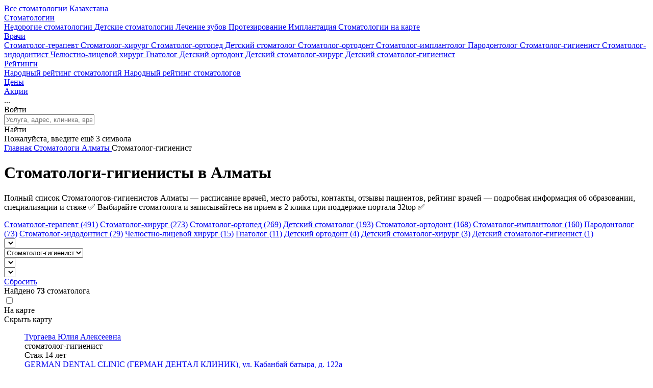

--- FILE ---
content_type: text/html; charset=UTF-8
request_url: https://www.32top.kz/stomatolog-gigienist/
body_size: 21199
content:
<!DOCTYPE html>
<html lang="ru">
 <head>
 <meta charset="utf-8" />
 <meta name="referrer" content="unsafe-url" />
 <meta name="viewport" content="width=device-width" />
 <meta name="baggage" content="sentry-trace_id=e513b5a558b84e9fa4f671126b6be6c5,sentry-sample_rate=0.1,sentry-public_key=70e23e520c74775496d01ebbb967c3c1,sentry-release=7d9142c38e2b4e01d9191137fd843ec62f1cedb3,sentry-environment=prod-kz,sentry-sampled=false,sentry-sample_rand=0.583389"/>
 <meta name="sentry-trace" content="e513b5a558b84e9fa4f671126b6be6c5-b0e9c794240f4ce0-0"/>
 <noscript><img src="https://vk.com/rtrg?p=VK-RTRG-384555-6SWIS" style="position:fixed; left:-999px;" alt=""/></noscript>
 <!-- Top.Mail.Ru counter -->
 <noscript><div><img src="https://top-fwz1.mail.ru/counter?id=3300235;js=na" style="position:absolute;left:-9999px;" alt="Top.Mail.Ru" /></div></noscript>
<!-- /Top.Mail.Ru counter -->
 <!-- Yandex.RTB -->
 <link rel="preload" as="style" href="https://static.32top.kz/dist/css/vendors.0b71f9ee808948b6aab5.css">
<link rel="stylesheet" type="text/css" href="https://static.32top.kz/dist/css/vendors.0b71f9ee808948b6aab5.css" />
 <link rel="preload" as="style" href="https://static.32top.kz/dist/css/siteSearchCritical.3f9b1cbb3c3320c5e1b2.css">
<link rel="stylesheet" type="text/css" href="https://static.32top.kz/dist/css/siteSearchCritical.3f9b1cbb3c3320c5e1b2.css" />
<link rel="stylesheet" type="text/css" href="https://static.32top.kz/dist/css/layoutSearch.20eb79ff4b1cb9d5cd0a.css" />
<link rel="stylesheet" type="text/css" href="https://static.32top.kz/dist/css/common.06a0cadff27e7ce23124.css" media="print"
 onload="if(this.media!=='all')this.media='all'" />
<link rel="stylesheet" type="text/css" href="https://static.32top.kz/dist/css/vendor.76f01565f2d7960e832f.css" media="print"
 onload="if(this.media!=='all')this.media='all'" />
 <link rel="preload" as="style" href="https://static.32top.kz/dist/css/siteSearch.2bd18208ad22791da3da.css">
<link rel="stylesheet" type="text/css" href="https://static.32top.kz/dist/css/siteSearch.2bd18208ad22791da3da.css" /> <link rel="preload" as="style" href="https://static.32top.kz/dist/css/doctorList.d6bb65049e0d6f99cd42.css">
<link rel="stylesheet" type="text/css" href="https://static.32top.kz/dist/css/doctorList.d6bb65049e0d6f99cd42.css" /><link rel="stylesheet" type="text/css" href="https://static.32top.kz/dist/css/stickyMenu.9eba1aac02ec40bd53e1.css" media="print"
 onload="if(this.media!=='all')this.media='all'" /><link rel="stylesheet" type="text/css" href="https://static.32top.kz/dist/css/misTimeTablePopup.3bf5b2fc78c48b2b9eda.css" media="print"
 onload="if(this.media!=='all')this.media='all'" /><link rel="stylesheet" type="text/css" href="https://static.32top.kz/dist/css/misTimeTableClinicBlock.71e53917c60f8d693a07.css" media="print"
 onload="if(this.media!=='all')this.media='all'" /> <link rel="preload" as="style" href="https://static.32top.kz/dist/css/clinicList.7b17e8fae2bff6a4dcd3.css">
<link rel="stylesheet" type="text/css" href="https://static.32top.kz/dist/css/clinicList.7b17e8fae2bff6a4dcd3.css" /><link rel="stylesheet" type="text/css" href="https://static.32top.kz/dist/css/tags.409d0d4e1529ef83b817.css" media="print"
 onload="if(this.media!=='all')this.media='all'" /><link rel="stylesheet" type="text/css" href="https://static.32top.kz/dist/css/widgetSiteSearchLinks.5345157ec10fcdad8317.css" media="print"
 onload="if(this.media!=='all')this.media='all'" />
 <meta name='yandex-verification' content='d00b78cacdb65066' />
 <title>
 73 Стоматолога-гигиениста Алматы — 9 отзывов, стаж, цена приема
 </title>
 <meta name="theme-color" content="#2d6f9c" />
 <link rel="apple-touch-icon" sizes="57x57" href="/icon/apple-touch-icon-57x57.png" />
<link rel="apple-touch-icon" sizes="72x72" href="/icon/apple-touch-icon-72x72.png" />
<link rel="apple-touch-icon" sizes="76x76" href="/icon/apple-touch-icon-76x76.png" />
<link rel="apple-touch-icon" sizes="114x114" href="/icon/apple-touch-icon-114x114.png" />
<link rel="apple-touch-icon" sizes="120x120" href="/icon/apple-touch-icon-120x120.png" />
<link rel="apple-touch-icon" sizes="144x144" href="/icon/apple-touch-icon-144x144.png" />
<link rel="apple-touch-icon" sizes="152x152" href="/icon/apple-touch-icon-152x152.png" />
<link rel="apple-touch-icon" sizes="180x180" href="/icon/apple-touch-icon-180x180.png" />
<link rel="apple-touch-icon" sizes="192x192" href="/icon/apple-touch-icon-192x192.png" />
<link rel="apple-touch-icon" sizes="512x512" href="/icon/apple-touch-icon-512x512.png" />
 <meta name="description" content="Полный список Стоматологов-гигиенистов Алматы — место работы, контакты, отзывы пациентов, рейтинг врачей — подробная информация об образовании, специализации и стаже ✅ Выбирайте стоматолога и записывайтесь на прием в 2 клика при поддержке портала 32top ✅" />
 <meta property="og:title" content="73 Стоматолога-гигиениста Алматы — 9 отзывов, стаж, цена приема" />
 <meta property="og:type" content="website" />
 <meta property="og:url" content="https://www.32top.kz/stomatolog-gigienist/">
 <meta property="og:image" content="https://static.32top.kz/dist/images_site/sprite_large.37569abcdca883bc42a5.webp" />
 <meta property="image" content="https://static.32top.kz/dist/images_site/sprite_large.37569abcdca883bc42a5.webp" />
 <link href="/favicon.png" type="image/x-icon" rel="shortcut icon" />
 <base href="." />
 <link rel="canonical" href="https://www.32top.kz/stomatolog-gigienist/" />
 <link rel="next" href="https://www.32top.kz/stomatolog-gigienist/page-2/" />
 <!--[if lte IE 8]>
 <link rel="stylesheet" href="Ice/Static/css/ie.css" />
 <![endif]-->
 </head>
 <body>
 <!-- Yandex.Metrika counter --> <noscript><div><img src="https://mc.yandex.ru/watch/161378" style="position:absolute; left:-9999px;" alt="" /></div></noscript> <!-- /Yandex.Metrika counter -->
 <header class="header">
 <div class="js-32top-deferredLoadBlock deferredLoad-Redirector--index-fd66fe3712694458c545d0f21e8f7171" >
</div>
<div class="menus-wrapper">
 <div class="menu-top">
 <div class="menu-top__wrapper wrapper">
 <div class="menu-top__left">
 <a href="//www.32top.kz/" class="logo">
 <div class="logo__image"></div>
 <div class="menu-top__text">
 Все стоматологии Казахстана
 </div>
 </a>
 <nav class="menu-sections">
 <div class="menu-sections__section">
 <a class="
 menu-sections__section-content
 tiered "
 href="/stomatologii/"
 >
 Стоматологии
 </a>
 <div class="menu-subsections">
 <a
 class="menu-subsections__subsection
 "
 href="/stomatologii-econom/">
 Недорогие стоматологии
 </a>
 <a
 class="menu-subsections__subsection
 "
 href="/stomatologii-detskaya/">
 Детские стоматологии
 </a>
 <a
 class="menu-subsections__subsection
 "
 href="/stomatologii-terapevticheskaya-stomatologiya-usluga/">
 Лечение зубов
 </a>
 <a
 class="menu-subsections__subsection
 "
 href="/stomatologii-protezirovanie-zubov-usluga/">
 Протезирование
 </a>
 <a
 class="menu-subsections__subsection
 "
 href="/stomatologii-implantaciya-usluga/">
 Имплантация
 </a>
 <a
 class="menu-subsections__subsection
 "
 href="/map/">
 Стоматологии на карте
 </a>
 </div>
 </div>
 <div class="menu-sections__section">
 <a class="
 menu-sections__section-content
 active tiered "
 href="/stomatolog/"
 >
 Врачи
 </a>
 <div class="menu-subsections">
 <a
 class="menu-subsections__subsection
 "
 href="/stomatolog-terapevt/">
 Стоматолог-терапевт
 </a>
 <a
 class="menu-subsections__subsection
 "
 href="/stomatolog-hirurg/">
 Стоматолог-хирург
 </a>
 <a
 class="menu-subsections__subsection
 "
 href="/stomatolog-ortoped/">
 Стоматолог-ортопед
 </a>
 <a
 class="menu-subsections__subsection
 "
 href="/stomatolog-detskij-stomatolog/">
 Детский стоматолог
 </a>
 <a
 class="menu-subsections__subsection
 "
 href="/stomatolog-ortodont/">
 Стоматолог-ортодонт
 </a>
 <a
 class="menu-subsections__subsection
 "
 href="/stomatolog-implantolog/">
 Стоматолог-имплантолог
 </a>
 <a
 class="menu-subsections__subsection
 "
 href="/stomatolog-parodontolog/">
 Пародонтолог
 </a>
 <a
 class="menu-subsections__subsection
 "
 href="/stomatolog-gigienist/">
 Стоматолог-гигиенист
 </a>
 <a
 class="menu-subsections__subsection
 "
 href="/stomatolog-endodont/">
 Стоматолог-эндодонтист
 </a>
 <a
 class="menu-subsections__subsection
 "
 href="/stomatolog-chelyustnolitsevoy-hirurg/">
 Челюстно-лицевой хирург
 </a>
 <a
 class="menu-subsections__subsection
 "
 href="/stomatolog-gnatolog/">
 Гнатолог
 </a>
 <a
 class="menu-subsections__subsection
 "
 href="/stomatolog-detskij-ortodont/">
 Детский ортодонт
 </a>
 <a
 class="menu-subsections__subsection
 "
 href="/stomatolog-detskij-stomatolog-hirurg/">
 Детский стоматолог-хирург
 </a>
 <a
 class="menu-subsections__subsection
 "
 href="/stomatolog-detskij-stomatolog-gigienist/">
 Детский стоматолог-гигиенист
 </a>
 </div>
 </div>
 <div class="menu-sections__section">
 <a class="
 menu-sections__section-content
 tiered "
 href="/whitelist/"
 >
 Рейтинги
 </a>
 <div class="menu-subsections">
 <a
 class="menu-subsections__subsection
 "
 href="/whitelist/">
 Народный рейтинг стоматологий
 </a>
 <a
 class="menu-subsections__subsection
 "
 href="/doctor-rating/">
 Народный рейтинг стоматологов
 </a>
 </div>
 </div>
 <div class="menu-sections__section">
 <a class="
 menu-sections__section-content
 "
 href="/price/"
 >
 Цены
 </a>
 </div>
 <div class="menu-sections__section">
 <a class="
 menu-sections__section-content
 "
 href="/discount/"
 >
 Акции
 </a>
 </div>
 </nav>
 </div>
 <div class="menu-top_right">
 <div class="search-site__city">
 <span class="icon-mark search-site__city--icon"></span>
 <span class="pseudolink search-site__city__link js-siteCity-select">
 ... </span>
 </div>
 <div class="menu-top__auth">
 <div id="block_authorization_users" class="user-panel">
 <input type="hidden" id="auth-user"
 data-user-name=""
 data-user-id="" />
 <div>
 <a onclick="Controller_Yandex_Metrika.reachGoal('click_button_logon')" class="user-panel__login login-img js-logon_site">Войти</a>
 </div>
 </div>
 </div>
 </div>
 </div>
 </div>
</div>
<div class="js-32top-deferredLoadBlock deferredLoad-Site_City_Select--index-d751713988987e9331980363e24189ce" >
</div>
<div class="clear"></div>
 <div id='js-searchWrapper0ea5e2e9-e4e7-4b72-8374-c272755a0f51' class="search-wrapper js-main-search-line">
 <div class="search-content">
 <div class="search-site">
 <div class="search-site__container">
 <div class="js-searchInputContainer search-site__input">
 <input class="js-searchInput" placeholder="Услуга, адрес, клиника, врач..." />
 <span class="search-site__cross js-search-site-clear hidden"></span>
 </div>
 <div class="search-site__button">Найти</div>
 </div>
 </div>
 <div class="search-results js-searchResults hidden">
 <div class="search-results__warning js-searchWarning ">
 Пожалуйста, введите ещё 3 символа
 </div>
 <div class="search-results__container js-searchResultsContainer hidden"></div>
 </div>
 </div>
</div>
 </header>
 <div class="body">
 <div class="wrapper">
 <div class="popup-overlay js-popup hidden popup-regis dark"></div>
 <div class="form_logon_registartion" style="display: none;"></div>
 <div class="body__middle">
 <div class="js-siteSearchDoctor-yandexPopup"></div>
<div class="js-doctorList" data-timetable-start-date="2026-02-02">
 <div class="popup-overlay popup-overlay-js hidden dark">
 <div class="js-appointmentForm list-form" id="js-doctorOrderTabForm"></div>
</div>
<div class="default-indent">
 <div
 itemscope itemtype="http://schema.org/BreadcrumbList" class="breadcrumbs-indent">
 <span
 itemprop="itemListElement" itemscope itemtype="http://schema.org/ListItem" >
 <a class="breadcrumbs__item--border-solid"
 href="//www.32top.kz/"
 >
 Главная
 </a>
 <link itemprop="item" content="https://www.32top.kz/" />
 <meta itemprop="name" content="Главная">
 <meta itemprop="position" content="0">
 </span>
 <span
 itemprop="itemListElement" itemscope itemtype="http://schema.org/ListItem" >
 <a class="breadcrumbs__item--border-solid"
 href="//www.32top.kz/stomatolog/"
 >
 Стоматологи Алматы
 </a>
 <link itemprop="item" content="https://www.32top.kz/stomatolog/" />
 <meta itemprop="name" content="Стоматологи Алматы">
 <meta itemprop="position" content="1">
 </span>
 <span
 itemprop="itemListElement" itemscope itemtype="http://schema.org/ListItem" >
 <span class="breadcrumbs__item__text">
 Стоматолог-гигиенист
 </span>
 <link itemprop="item" content="https://www.32top.kz" />
 <meta itemprop="name" content="Стоматолог-гигиенист">
 <meta itemprop="position" content="2">
 </span>
 </div>
</div>
<div class="popup-overlay popup-warningForm-js hidden dark"></div>
<div class="justify default-indent">
 <h1 class="filter-caption">
 Стоматологи-гигиенисты в Алматы
 </h1>
</div>
 <div class="default-indent">
 <p class="clinic-search__result-text">
 Полный список Стоматологов-гигиенистов Алматы 
— расписание врачей, место работы, контакты, отзывы пациентов, рейтинг врачей 
— подробная информация об образовании, специализации и стаже ✅ Выбирайте стоматолога 
и записывайтесь на прием в 2 клика при поддержке портала 32top ✅
 </p>
 </div>
 <div>
 <div class="tags-list_desktop">
 <a href="/stomatolog-terapevt/">Стоматолог-терапевт (491)</a>
 <a href="/stomatolog-hirurg/">Стоматолог-хирург (273)</a>
 <a href="/stomatolog-ortoped/">Стоматолог-ортопед (269)</a>
 <a href="/stomatolog-detskij-stomatolog/">Детский стоматолог (193)</a>
 <a href="/stomatolog-ortodont/">Стоматолог-ортодонт (168)</a>
 <a href="/stomatolog-implantolog/">Стоматолог-имплантолог (160)</a>
 <a href="/stomatolog-parodontolog/">Пародонтолог (73)</a>
 <a href="/stomatolog-endodont/">Стоматолог-эндодонтист (29)</a>
 <a href="/stomatolog-chelyustnolitsevoy-hirurg/">Челюстно-лицевой хирург (15)</a>
 <a href="/stomatolog-gnatolog/">Гнатолог (11)</a>
 <a href="/stomatolog-detskij-ortodont/">Детский ортодонт (4)</a>
 <a href="/stomatolog-detskij-stomatolog-hirurg/">Детский стоматолог-хирург (3)</a>
 <a href="/stomatolog-detskij-stomatolog-gigienist/">Детский стоматолог-гигиенист (1)</a>
 </div>
</div>
 <div class="js-filter filter filter-clinic default-indent indent-top" >
 <form action="/search/doctor/" method="GET" class="js-filter_form">
 <div class="filter-row">
 <div class="filter-item">
 <select name="location" class="filter-item item-mini js-filter-item__district hidden">
 <option></option>
 </select>
 </div>
 <div class="filter-item">
 <select name="speciality" class="filter-item item-mini js-filter-item__speciality hidden">
 <option></option>
 <option value="gigienist" selected="true">Стоматолог-гигиенист</option>
 </select>
 </div>
 <div class="filter-item">
 <select name="serviceString" class="filter-item item-mini js-filter-item__service hidden">
 <option></option>
 </select>
 </div>
 <div class="filter-item">
 <select name="experience" class="filter-item item-mini js-filter-item__experience hidden"
 data-minimum-results-for-search="Infinity">
 <option></option>
 </select>
 </div>
 </div>
 <div class="filter-reset js-filterReset">
 <a href="javascript:void(0);" class="filter-reset__text">Сбросить</a>
 </div>
 </form>
</div>
<div class="default-indent ">
 <div class="filter-block__row">
 <span class="clinic-search__result-text gray">
 Найдено
 <b>73</b>
 стоматолога
 </span>
 <div class="js-32top-deferredLoadBlock deferredLoad-Doctor_Search_Filter_Sort-b2f2c2183daacabd25983fb1031a2379" >
</div>
 </div>
 </div>
<div class="js-mapObjects " style="position: relative">
<div class="loader js-mapLoader" style="display: none; position: relative">
 <div style="
 background: white;
 height: 100%;
 width: 100%;
 position: absolute;
 opacity: 0.4;
 " class="js-mapLoaderBack">
 </div>
 <div class="loader_inner js-mapLoaderCircle"></div>
 <div id="doctorMapContainer"
 style="display: none; width: 100%; height: 500px"
 ></div>
</div>
 <input type="checkbox" name="showMap" id="doctorMap" class="hidden">
 <div class="js-doctorMap-show filter-map default-indent filter-map--KZ ">
 <div class="filter-item__map__text">На карте</div>
 </div>
 <div class="js-doctorMap-hide filter-item__map__button hidden">
 <div class="btn-clear">Скрыть карту</div>
 </div>
 </div>
<div class="clear"></div>
<div class="js-filterStick"></div>
 <div class="mini-indent-top">
 <ul id="doctorList" class="doctorList--height">
 <div class="doctor-list-desktop js-doctorListItem">
 <div class="doctor-list-desktop__body">
 <div class="doctor-list-desktop__image">
 <a href="/dr/34312-turgaeva-yuliya-alekseevna/" class=" doctor-list-desktop__img lazyload"
 alt="Тургаева Юлия Алексеевна"
 data-original="/images/Doctor/20665_34312_2f53e5e08b9ebfba20063647bd29117b2a4c428e.jpg">
 </a>
 <div class='doctor-list-desktop__achievements js-stickerContainer' data-doctor-id=34312></div>
 </div>
 <div class="doctor-list-desktop__content">
 <a class="doctor-list-desktop__name"
 href="/dr/34312-turgaeva-yuliya-alekseevna/">Тургаева Юлия Алексеевна
 </a>
 <div class="doctor-list-desktop__post">стоматолог-гигиенист</div>
 <div class="doctor-list-desktop__experience">
 Стаж 14 лет
 </div>
 <div class="doctor-list-desktop__select">
 <div class="doctor-list-desktop__location">
 <div class="doctor-list-desktop__location__icon"></div>
 <a class="doctor-list-desktop__address" href="/clinics/2667/#map">
 GERMAN DENTAL CLINIC (ГЕРМАН ДЕНТАЛ КЛИНИК), ул. ​Кабанбай батыра, д. 122а
 </a>
 </div>
 <div class="js-clinicSelectorAdditional">
 </div>
 </div>
 </div>
 <div class='js-clinicSelectorAppointment'>
 <div class="doctor-list-desktop__right js-price-item">
 <div class="doctor-list-desktop__phone js-globalPopup js-globalPopupPhone">
 <input class="hidden" name="template" value="phone"><input class="hidden" name="clinicId" value="2667"><input class="hidden" name="doctorId" value="34312">
 +7 (706)<span class="clinic_hide__phone js-clinic_phone">Показать телефон</span>
 </div>
 </div>
 </div>
 </div>
 <script data-skip-transformation type="application/ld+json">
 %7B%22%40context%22%3A%22https%3A%5C%2F%5C%2Fschema.org%22%2C%22%40type%22%3A%22Person%22%2C%22url%22%3A%22%5C%2Fdr%5C%2F34312-turgaeva-yuliya-alekseevna%5C%2F%22%2C%22name%22%3A%22%5Cu0422%5Cu0443%5Cu0440%5Cu0433%5Cu0430%5Cu0435%5Cu0432%5Cu0430+%5Cu042e%5Cu043b%5Cu0438%5Cu044f+%5Cu0410%5Cu043b%5Cu0435%5Cu043a%5Cu0441%5Cu0435%5Cu0435%5Cu0432%5Cu043d%5Cu0430%22%2C%22jobTitle%22%3A%22%5Cu0421%5Cu0442%5Cu043e%5Cu043c%5Cu0430%5Cu0442%5Cu043e%5Cu043b%5Cu043e%5Cu0433%22%2C%22telephone%22%3A%2277066411760%22%2C%22medicalSpecialty%22%3A%5B%22Dentistry%22%2C%22OralHygiene%22%2C%22Periodontics%22%2C%22Endodontics%22%5D%2C%22description%22%3A%22%5Cu0422%5Cu0443%5Cu0440%5Cu0433%5Cu0430%5Cu0435%5Cu0432%5Cu0430+%5Cu042e%5Cu043b%5Cu0438%5Cu044f+%5Cu0410%5Cu043b%5Cu0435%5Cu043a%5Cu0441%5Cu0435%5Cu0435%5Cu0432%5Cu043d%5Cu0430+%5Cu043f%5Cu0440%5Cu0438%5Cu043d%5Cu0438%5Cu043c%5Cu0430%5Cu0435%5Cu0442+%5Cu0432+%5Cu00ab%5Cu0421%5Cu0442%5Cu043e%5Cu043c%5Cu0430%5Cu0442%5Cu043e%5Cu043b%5Cu043e%5Cu0433%5Cu0438%5Cu044f+GERMAN+DENTAL+CLINIC%5Cu00bb+%5Cu0432+%5Cu0410%5Cu043b%5Cu043c%5Cu0430%5Cu0442%5Cu044b.+%5Cu0421%5Cu0442%5Cu0430%5Cu0436+14+%5Cu043b%5Cu0435%5Cu0442.+%5Cu0421%5Cu043f%5Cu0435%5Cu0446%5Cu0438%5Cu0430%5Cu043b%5Cu0438%5Cu0437%5Cu0438%5Cu0440%5Cu0443%5Cu0435%5Cu0442%5Cu0441%5Cu044f+%5Cu043d%5Cu0430+%5Cu0442%5Cu0435%5Cu0440%5Cu0430%5Cu043f%5Cu0438%5Cu0438%2C+%5Cu0433%5Cu0438%5Cu0433%5Cu0438%5Cu0435%5Cu043d%5Cu0435+%5Cu043f%5Cu043e%5Cu043b%5Cu043e%5Cu0441%5Cu0442%5Cu0438+%5Cu0440%5Cu0442%5Cu0430%2C+%5Cu043f%5Cu0430%5Cu0440%5Cu043e%5Cu0434%5Cu043e%5Cu043d%5Cu0442%5Cu043e%5Cu043b%5Cu043e%5Cu0433%5Cu0438%5Cu0438+%5Cu0438+%5Cu044d%5Cu043d%5Cu0434%5Cu043e%5Cu0434%5Cu043e%5Cu043d%5Cu0442%5Cu0438%5Cu0447%5Cu0435%5Cu0441%5Cu043a%5Cu043e%5Cu043c+%5Cu043b%5Cu0435%5Cu0447%5Cu0435%5Cu043d%5Cu0438%5Cu0438%2C+%5Cu043f%5Cu043e+%5Cu043a%5Cu043e%5Cu0442%5Cu043e%5Cu0440%5Cu044b%5Cu043c+%5Cu043a%5Cu043b%5Cu0438%5Cu043d%5Cu0438%5Cu043a%5Cu0430+%5Cu043e%5Cu043a%5Cu0430%5Cu0437%5Cu044b%5Cu0432%5Cu0430%5Cu0435%5Cu0442+32+%5Cu0443%5Cu0441%5Cu043b%5Cu0443%5Cu0433%5Cu0438.+%5Cu0414%5Cu043b%5Cu044f+%5Cu0443%5Cu0442%5Cu043e%5Cu0447%5Cu043d%5Cu0435%5Cu043d%5Cu0438%5Cu044f+%5Cu0434%5Cu043e%5Cu043f%5Cu043e%5Cu043b%5Cu043d%5Cu0438%5Cu0442%5Cu0435%5Cu043b%5Cu044c%5Cu043d%5Cu043e%5Cu0439+%5Cu0438%5Cu043d%5Cu0444%5Cu043e%5Cu0440%5Cu043c%5Cu0430%5Cu0446%5Cu0438%5Cu0438+%5Cu043e+%5Cu0441%5Cu043f%5Cu0435%5Cu0446%5Cu0438%5Cu0430%5Cu043b%5Cu0438%5Cu0441%5Cu0442%5Cu0435+%5Cu0438%5Cu043b%5Cu0438+%5Cu0437%5Cu0430%5Cu043f%5Cu0438%5Cu0441%5Cu0438+%5Cu043d%5Cu0430+%5Cu043f%5Cu0440%5Cu0438%5Cu0435%5Cu043c+%5Cu043c%5Cu043e%5Cu0436%5Cu043d%5Cu043e+%5Cu043f%5Cu043e%5Cu0437%5Cu0432%5Cu043e%5Cu043d%5Cu0438%5Cu0442%5Cu044c+%5Cu043f%5Cu043e+%5Cu0442%5Cu0435%5Cu043b%5Cu0435%5Cu0444%5Cu043e%5Cu043d%5Cu0443+%2B7+%28706%29+641-17-60.%22%2C%22image%22%3A%22%5C%2Fimages%5C%2FDoctor%5C%2F20665_34312_2f53e5e08b9ebfba20063647bd29117b2a4c428e.jpg%22%2C%22worksFor%22%3A%5B%7B%22%40type%22%3A%22Dentist%22%2C%22name%22%3A%22%5Cu0421%5Cu0442%5Cu043e%5Cu043c%5Cu0430%5Cu0442%5Cu043e%5Cu043b%5Cu043e%5Cu0433%5Cu0438%5Cu044f+GERMAN+DENTAL+CLINIC+%28%5Cu0413%5Cu0415%5Cu0420%5Cu041c%5Cu0410%5Cu041d+%5Cu0414%5Cu0415%5Cu041d%5Cu0422%5Cu0410%5Cu041b+%5Cu041a%5Cu041b%5Cu0418%5Cu041d%5Cu0418%5Cu041a%29+%22%2C%22url%22%3A%22%5C%2Fclinics%5C%2F2667%5C%2F%22%2C%22address%22%3A%7B%22%40type%22%3A%22PostalAddress%22%2C%22streetAddress%22%3A%22%5Cu0443%5Cu043b.+%5Cu200b%5Cu041a%5Cu0430%5Cu0431%5Cu0430%5Cu043d%5Cu0431%5Cu0430%5Cu0439+%5Cu0431%5Cu0430%5Cu0442%5Cu044b%5Cu0440%5Cu0430%2C+%5Cu0434.+122%5Cu0430%22%2C%22addressLocality%22%3A%22%5Cu0410%5Cu043b%5Cu043c%5Cu0430%5Cu0442%5Cu044b%22%2C%22addressCountry%22%3A%22KZ%22%7D%2C%22telephone%22%3A%2277066411760%22%7D%5D%7D
 </script>
 </div>
 <div class="doctor-list-desktop js-doctorListItem">
 <div class="doctor-list-desktop__body">
 <div class="doctor-list-desktop__image">
 <a href="/dr/34269-aldash-nazym-muhamedzhanova/" class=" doctor-list-desktop__img lazyload"
 alt="Алдаш Назым Мухамеджанова"
 data-original="/images/Doctor/20425_34269_190139979e61b985c1b2e9c776d78e67fc06d382.jpg">
 </a>
 <div class='doctor-list-desktop__achievements js-stickerContainer' data-doctor-id=34269></div>
 </div>
 <div class="doctor-list-desktop__content">
 <a class="doctor-list-desktop__name"
 href="/dr/34269-aldash-nazym-muhamedzhanova/">Алдаш Назым Мухамеджанова
 </a>
 <div class="doctor-list-desktop__post">стоматолог-гигиенист</div>
 <div class="doctor-list-desktop__experience">
 Стаж 7 лет
 </div>
 <div class="doctor-list-desktop__select">
 <div class="doctor-list-desktop__location">
 <div class="doctor-list-desktop__location__icon"></div>
 <a class="doctor-list-desktop__address" href="/clinics/2678/#map">
 ORTHO &amp; IMPLANT CENTER BY DAUTOVY (ОРТО И ИМПЛАНТ ЦЕНТР ДАУТОВ), ул. Ади Шарипова, д. 34А
 </a>
 </div>
 <div class="js-clinicSelectorAdditional">
 </div>
 </div>
 </div>
 <div class='js-clinicSelectorAppointment'>
 <div class="doctor-list-desktop__right js-price-item">
 <div class="doctor-list-desktop__phone js-globalPopup js-globalPopupPhone">
 <input class="hidden" name="template" value="phone"><input class="hidden" name="clinicId" value="2678"><input class="hidden" name="doctorId" value="34269">
 +7 (701)<span class="clinic_hide__phone js-clinic_phone">Показать телефон</span>
 </div>
 </div>
 </div>
 </div>
 <script data-skip-transformation type="application/ld+json">
 %7B%22%40context%22%3A%22https%3A%5C%2F%5C%2Fschema.org%22%2C%22%40type%22%3A%22Person%22%2C%22url%22%3A%22%5C%2Fdr%5C%2F34269-aldash-nazym-muhamedzhanova%5C%2F%22%2C%22name%22%3A%22%5Cu0410%5Cu043b%5Cu0434%5Cu0430%5Cu0448+%5Cu041d%5Cu0430%5Cu0437%5Cu044b%5Cu043c+%5Cu041c%5Cu0443%5Cu0445%5Cu0430%5Cu043c%5Cu0435%5Cu0434%5Cu0436%5Cu0430%5Cu043d%5Cu043e%5Cu0432%5Cu0430%22%2C%22jobTitle%22%3A%22%5Cu0421%5Cu0442%5Cu043e%5Cu043c%5Cu0430%5Cu0442%5Cu043e%5Cu043b%5Cu043e%5Cu0433%22%2C%22telephone%22%3A%2277011880101%22%2C%22medicalSpecialty%22%3A%5B%22Endodontics%22%2C%22OralHygiene%22%2C%22Periodontics%22%2C%22Dentistry%22%5D%2C%22description%22%3A%22%5Cu0410%5Cu043b%5Cu0434%5Cu0430%5Cu0448+%5Cu041d%5Cu0430%5Cu0437%5Cu044b%5Cu043c+%5Cu041c%5Cu0443%5Cu0445%5Cu0430%5Cu043c%5Cu0435%5Cu0434%5Cu0436%5Cu0430%5Cu043d%5Cu043e%5Cu0432%5Cu0430+%5Cu043f%5Cu0440%5Cu0438%5Cu043d%5Cu0438%5Cu043c%5Cu0430%5Cu0435%5Cu0442+%5Cu0432+%5Cu00ab%5Cu0426%5Cu0435%5Cu043d%5Cu0442%5Cu0440+%5Cu0438%5Cu043c%5Cu043f%5Cu043b%5Cu0430%5Cu043d%5Cu0442%5Cu0430%5Cu0446%5Cu0438%5Cu0438+%5Cu0437%5Cu0443%5Cu0431%5Cu043e%5Cu0432+ORTHO+%26amp%3B+IMPLANT+CENTER+BY+DAUTOVY%5Cu00bb+%5Cu0432+%5Cu0410%5Cu043b%5Cu043c%5Cu0430%5Cu0442%5Cu044b.+%5Cu0421%5Cu0442%5Cu0430%5Cu0436+7+%5Cu043b%5Cu0435%5Cu0442.+%5Cu0421%5Cu043f%5Cu0435%5Cu0446%5Cu0438%5Cu0430%5Cu043b%5Cu0438%5Cu0437%5Cu0438%5Cu0440%5Cu0443%5Cu0435%5Cu0442%5Cu0441%5Cu044f+%5Cu043d%5Cu0430+%5Cu0442%5Cu0435%5Cu0440%5Cu0430%5Cu043f%5Cu0438%5Cu0438%2C+%5Cu0433%5Cu0438%5Cu0433%5Cu0438%5Cu0435%5Cu043d%5Cu0435+%5Cu043f%5Cu043e%5Cu043b%5Cu043e%5Cu0441%5Cu0442%5Cu0438+%5Cu0440%5Cu0442%5Cu0430%2C+%5Cu043f%5Cu0430%5Cu0440%5Cu043e%5Cu0434%5Cu043e%5Cu043d%5Cu0442%5Cu043e%5Cu043b%5Cu043e%5Cu0433%5Cu0438%5Cu0438+%5Cu0438+%5Cu044d%5Cu043d%5Cu0434%5Cu043e%5Cu0434%5Cu043e%5Cu043d%5Cu0442%5Cu0438%5Cu0447%5Cu0435%5Cu0441%5Cu043a%5Cu043e%5Cu043c+%5Cu043b%5Cu0435%5Cu0447%5Cu0435%5Cu043d%5Cu0438%5Cu0438%2C+%5Cu043f%5Cu043e+%5Cu043a%5Cu043e%5Cu0442%5Cu043e%5Cu0440%5Cu044b%5Cu043c+%5Cu043a%5Cu043b%5Cu0438%5Cu043d%5Cu0438%5Cu043a%5Cu0430+%5Cu043e%5Cu043a%5Cu0430%5Cu0437%5Cu044b%5Cu0432%5Cu0430%5Cu0435%5Cu0442+11+%5Cu0443%5Cu0441%5Cu043b%5Cu0443%5Cu0433.+%5Cu0414%5Cu043b%5Cu044f+%5Cu0443%5Cu0442%5Cu043e%5Cu0447%5Cu043d%5Cu0435%5Cu043d%5Cu0438%5Cu044f+%5Cu0434%5Cu043e%5Cu043f%5Cu043e%5Cu043b%5Cu043d%5Cu0438%5Cu0442%5Cu0435%5Cu043b%5Cu044c%5Cu043d%5Cu043e%5Cu0439+%5Cu0438%5Cu043d%5Cu0444%5Cu043e%5Cu0440%5Cu043c%5Cu0430%5Cu0446%5Cu0438%5Cu0438+%5Cu043e+%5Cu0441%5Cu043f%5Cu0435%5Cu0446%5Cu0438%5Cu0430%5Cu043b%5Cu0438%5Cu0441%5Cu0442%5Cu0435+%5Cu0438%5Cu043b%5Cu0438+%5Cu0437%5Cu0430%5Cu043f%5Cu0438%5Cu0441%5Cu0438+%5Cu043d%5Cu0430+%5Cu043f%5Cu0440%5Cu0438%5Cu0435%5Cu043c+%5Cu043c%5Cu043e%5Cu0436%5Cu043d%5Cu043e+%5Cu043f%5Cu043e%5Cu0437%5Cu0432%5Cu043e%5Cu043d%5Cu0438%5Cu0442%5Cu044c+%5Cu043f%5Cu043e+%5Cu0442%5Cu0435%5Cu043b%5Cu0435%5Cu0444%5Cu043e%5Cu043d%5Cu0443+%2B7+%28701%29+188-01-01.%22%2C%22image%22%3A%22%5C%2Fimages%5C%2FDoctor%5C%2F20425_34269_190139979e61b985c1b2e9c776d78e67fc06d382.jpg%22%2C%22worksFor%22%3A%5B%7B%22%40type%22%3A%22Dentist%22%2C%22name%22%3A%22%5Cu0426%5Cu0435%5Cu043d%5Cu0442%5Cu0440+%5Cu0438%5Cu043c%5Cu043f%5Cu043b%5Cu0430%5Cu043d%5Cu0442%5Cu0430%5Cu0446%5Cu0438%5Cu0438+%5Cu0437%5Cu0443%5Cu0431%5Cu043e%5Cu0432+ORTHO+%26amp%3B+IMPLANT+CENTER+BY+DAUTOVY+%28%5Cu041e%5Cu0420%5Cu0422%5Cu041e+%5Cu0418+%5Cu0418%5Cu041c%5Cu041f%5Cu041b%5Cu0410%5Cu041d%5Cu0422+%5Cu0426%5Cu0415%5Cu041d%5Cu0422%5Cu0420+%5Cu0414%5Cu0410%5Cu0423%5Cu0422%5Cu041e%5Cu0412%29+%5Cu043c.+%5Cu0411%5Cu0430%5Cu0439%5Cu043a%5Cu043e%5Cu043d%5Cu0443%5Cu0440%22%2C%22url%22%3A%22%5C%2Fclinics%5C%2F2678%5C%2F%22%2C%22address%22%3A%7B%22%40type%22%3A%22PostalAddress%22%2C%22streetAddress%22%3A%22%5Cu0443%5Cu043b.+%5Cu0410%5Cu0434%5Cu0438+%5Cu0428%5Cu0430%5Cu0440%5Cu0438%5Cu043f%5Cu043e%5Cu0432%5Cu0430%2C+%5Cu0434.+34%5Cu0410%22%2C%22addressLocality%22%3A%22%5Cu0410%5Cu043b%5Cu043c%5Cu0430%5Cu0442%5Cu044b%22%2C%22addressCountry%22%3A%22KZ%22%7D%2C%22telephone%22%3A%2277011880101%22%7D%5D%7D
 </script>
 </div>
 <div class="doctor-list-desktop js-doctorListItem">
 <div class="doctor-list-desktop__body">
 <div class="doctor-list-desktop__image">
 <a href="/dr/32525-kasumov-ramin-eldarovich/" class=" doctor-list-desktop__img lazyload"
 alt="Касумов Рамин Эльдарович"
 data-original="/images/Doctor/11801_32525_e40b79860033fd4c800d73fc2a9b628f3f2c3425.jpg">
 </a>
 <div class='doctor-list-desktop__achievements js-stickerContainer' data-doctor-id=32525></div>
 </div>
 <div class="doctor-list-desktop__content">
 <a class="doctor-list-desktop__name"
 href="/dr/32525-kasumov-ramin-eldarovich/">Касумов Рамин Эльдарович
 </a>
 <div class="doctor-list-desktop__post">стоматолог-гигиенист</div>
 <div class="doctor-list-desktop__experience">
 Стаж 10 лет
 </div>
 </div>
 <div class='js-clinicSelectorAppointment'>
 </div>
 </div>
 <script data-skip-transformation type="application/ld+json">
 %7B%22%40context%22%3A%22https%3A%5C%2F%5C%2Fschema.org%22%2C%22%40type%22%3A%22Person%22%2C%22url%22%3A%22%5C%2Fdr%5C%2F32525-kasumov-ramin-eldarovich%5C%2F%22%2C%22name%22%3A%22%5Cu041a%5Cu0430%5Cu0441%5Cu0443%5Cu043c%5Cu043e%5Cu0432+%5Cu0420%5Cu0430%5Cu043c%5Cu0438%5Cu043d+%5Cu042d%5Cu043b%5Cu044c%5Cu0434%5Cu0430%5Cu0440%5Cu043e%5Cu0432%5Cu0438%5Cu0447%22%2C%22jobTitle%22%3A%22%5Cu0421%5Cu0442%5Cu043e%5Cu043c%5Cu0430%5Cu0442%5Cu043e%5Cu043b%5Cu043e%5Cu0433%22%2C%22medicalSpecialty%22%3A%5B%22OralHygiene%22%2C%22Implantology%22%2C%22Orthodontics%22%2C%22Prosthodontics%22%2C%22Dentistry%22%5D%2C%22image%22%3A%22%5C%2Fimages%5C%2FDoctor%5C%2F11801_32525_e40b79860033fd4c800d73fc2a9b628f3f2c3425.jpg%22%7D
 </script>
 </div>
 <div class="doctor-list-desktop js-doctorListItem">
 <div class="doctor-list-desktop__body">
 <div class="doctor-list-desktop__image">
 <a href="/dr/34262-muhambetzhanov-iskander-zhasulanovich/" class=" doctor-list-desktop__img lazyload"
 alt="Мухамбетжанов Искандер Жасуланович"
 data-original="/images/Doctor/20409_34262_e9ba16fbbf4ba704df72a7ae40795ccd81ce5f14.jpg">
 </a>
 <div class='doctor-list-desktop__achievements js-stickerContainer' data-doctor-id=34262></div>
 </div>
 <div class="doctor-list-desktop__content">
 <a class="doctor-list-desktop__name"
 href="/dr/34262-muhambetzhanov-iskander-zhasulanovich/">Мухамбетжанов Искандер Жасуланович
 </a>
 <div class="doctor-list-desktop__post">стоматолог-гигиенист</div>
 <div class="doctor-list-desktop__experience">
 Стаж 7 лет
 </div>
 <div class="doctor-list-desktop__select">
 <div class="doctor-list-desktop__location">
 <div class="doctor-list-desktop__location__icon"></div>
 <a class="doctor-list-desktop__address" href="/clinics/2678/#map">
 ORTHO &amp; IMPLANT CENTER BY DAUTOVY (ОРТО И ИМПЛАНТ ЦЕНТР ДАУТОВ), ул. Ади Шарипова, д. 34А
 </a>
 </div>
 <div class="js-clinicSelectorAdditional">
 </div>
 </div>
 </div>
 <div class='js-clinicSelectorAppointment'>
 <div class="doctor-list-desktop__right js-price-item">
 <div class="doctor-list-desktop__phone js-globalPopup js-globalPopupPhone">
 <input class="hidden" name="template" value="phone"><input class="hidden" name="clinicId" value="2678"><input class="hidden" name="doctorId" value="34262">
 +7 (701)<span class="clinic_hide__phone js-clinic_phone">Показать телефон</span>
 </div>
 </div>
 </div>
 </div>
 <script data-skip-transformation type="application/ld+json">
 %7B%22%40context%22%3A%22https%3A%5C%2F%5C%2Fschema.org%22%2C%22%40type%22%3A%22Person%22%2C%22url%22%3A%22%5C%2Fdr%5C%2F34262-muhambetzhanov-iskander-zhasulanovich%5C%2F%22%2C%22name%22%3A%22%5Cu041c%5Cu0443%5Cu0445%5Cu0430%5Cu043c%5Cu0431%5Cu0435%5Cu0442%5Cu0436%5Cu0430%5Cu043d%5Cu043e%5Cu0432+%5Cu0418%5Cu0441%5Cu043a%5Cu0430%5Cu043d%5Cu0434%5Cu0435%5Cu0440+%5Cu0416%5Cu0430%5Cu0441%5Cu0443%5Cu043b%5Cu0430%5Cu043d%5Cu043e%5Cu0432%5Cu0438%5Cu0447%22%2C%22jobTitle%22%3A%22%5Cu0421%5Cu0442%5Cu043e%5Cu043c%5Cu0430%5Cu0442%5Cu043e%5Cu043b%5Cu043e%5Cu0433%22%2C%22telephone%22%3A%2277011880101%22%2C%22medicalSpecialty%22%3A%5B%22Dentistry%22%2C%22OralHygiene%22%2C%22Periodontics%22%2C%22Endodontics%22%2C%22PediatricOrthodontics%22%5D%2C%22description%22%3A%22%5Cu041c%5Cu0443%5Cu0445%5Cu0430%5Cu043c%5Cu0431%5Cu0435%5Cu0442%5Cu0436%5Cu0430%5Cu043d%5Cu043e%5Cu0432+%5Cu0418%5Cu0441%5Cu043a%5Cu0430%5Cu043d%5Cu0434%5Cu0435%5Cu0440+%5Cu0416%5Cu0430%5Cu0441%5Cu0443%5Cu043b%5Cu0430%5Cu043d%5Cu043e%5Cu0432%5Cu0438%5Cu0447+%5Cu043f%5Cu0440%5Cu0438%5Cu043d%5Cu0438%5Cu043c%5Cu0430%5Cu0435%5Cu0442+%5Cu0432+%5Cu00ab%5Cu0426%5Cu0435%5Cu043d%5Cu0442%5Cu0440+%5Cu0438%5Cu043c%5Cu043f%5Cu043b%5Cu0430%5Cu043d%5Cu0442%5Cu0430%5Cu0446%5Cu0438%5Cu0438+%5Cu0437%5Cu0443%5Cu0431%5Cu043e%5Cu0432+ORTHO+%26amp%3B+IMPLANT+CENTER+BY+DAUTOVY%5Cu00bb+%5Cu0432+%5Cu0410%5Cu043b%5Cu043c%5Cu0430%5Cu0442%5Cu044b.+%5Cu0421%5Cu0442%5Cu0430%5Cu0436+7+%5Cu043b%5Cu0435%5Cu0442.+%5Cu0421%5Cu043f%5Cu0435%5Cu0446%5Cu0438%5Cu0430%5Cu043b%5Cu0438%5Cu0437%5Cu0438%5Cu0440%5Cu0443%5Cu0435%5Cu0442%5Cu0441%5Cu044f+%5Cu043d%5Cu0430+%5Cu0442%5Cu0435%5Cu0440%5Cu0430%5Cu043f%5Cu0438%5Cu0438%2C+%5Cu0433%5Cu0438%5Cu0433%5Cu0438%5Cu0435%5Cu043d%5Cu0435+%5Cu043f%5Cu043e%5Cu043b%5Cu043e%5Cu0441%5Cu0442%5Cu0438+%5Cu0440%5Cu0442%5Cu0430%2C+%5Cu043f%5Cu0430%5Cu0440%5Cu043e%5Cu0434%5Cu043e%5Cu043d%5Cu0442%5Cu043e%5Cu043b%5Cu043e%5Cu0433%5Cu0438%5Cu0438+%5Cu0438+%5Cu044d%5Cu043d%5Cu0434%5Cu043e%5Cu0434%5Cu043e%5Cu043d%5Cu0442%5Cu0438%5Cu0447%5Cu0435%5Cu0441%5Cu043a%5Cu043e%5Cu043c+%5Cu043b%5Cu0435%5Cu0447%5Cu0435%5Cu043d%5Cu0438%5Cu0438%2C+%5Cu043f%5Cu043e+%5Cu043a%5Cu043e%5Cu0442%5Cu043e%5Cu0440%5Cu044b%5Cu043c+%5Cu043a%5Cu043b%5Cu0438%5Cu043d%5Cu0438%5Cu043a%5Cu0430+%5Cu043e%5Cu043a%5Cu0430%5Cu0437%5Cu044b%5Cu0432%5Cu0430%5Cu0435%5Cu0442+11+%5Cu0443%5Cu0441%5Cu043b%5Cu0443%5Cu0433.+%5Cu0414%5Cu043b%5Cu044f+%5Cu0443%5Cu0442%5Cu043e%5Cu0447%5Cu043d%5Cu0435%5Cu043d%5Cu0438%5Cu044f+%5Cu0434%5Cu043e%5Cu043f%5Cu043e%5Cu043b%5Cu043d%5Cu0438%5Cu0442%5Cu0435%5Cu043b%5Cu044c%5Cu043d%5Cu043e%5Cu0439+%5Cu0438%5Cu043d%5Cu0444%5Cu043e%5Cu0440%5Cu043c%5Cu0430%5Cu0446%5Cu0438%5Cu0438+%5Cu043e+%5Cu0441%5Cu043f%5Cu0435%5Cu0446%5Cu0438%5Cu0430%5Cu043b%5Cu0438%5Cu0441%5Cu0442%5Cu0435+%5Cu0438%5Cu043b%5Cu0438+%5Cu0437%5Cu0430%5Cu043f%5Cu0438%5Cu0441%5Cu0438+%5Cu043d%5Cu0430+%5Cu043f%5Cu0440%5Cu0438%5Cu0435%5Cu043c+%5Cu043c%5Cu043e%5Cu0436%5Cu043d%5Cu043e+%5Cu043f%5Cu043e%5Cu0437%5Cu0432%5Cu043e%5Cu043d%5Cu0438%5Cu0442%5Cu044c+%5Cu043f%5Cu043e+%5Cu0442%5Cu0435%5Cu043b%5Cu0435%5Cu0444%5Cu043e%5Cu043d%5Cu0443+%2B7+%28701%29+188-01-01.%22%2C%22image%22%3A%22%5C%2Fimages%5C%2FDoctor%5C%2F20409_34262_e9ba16fbbf4ba704df72a7ae40795ccd81ce5f14.jpg%22%2C%22worksFor%22%3A%5B%7B%22%40type%22%3A%22Dentist%22%2C%22name%22%3A%22%5Cu0426%5Cu0435%5Cu043d%5Cu0442%5Cu0440+%5Cu0438%5Cu043c%5Cu043f%5Cu043b%5Cu0430%5Cu043d%5Cu0442%5Cu0430%5Cu0446%5Cu0438%5Cu0438+%5Cu0437%5Cu0443%5Cu0431%5Cu043e%5Cu0432+ORTHO+%26amp%3B+IMPLANT+CENTER+BY+DAUTOVY+%28%5Cu041e%5Cu0420%5Cu0422%5Cu041e+%5Cu0418+%5Cu0418%5Cu041c%5Cu041f%5Cu041b%5Cu0410%5Cu041d%5Cu0422+%5Cu0426%5Cu0415%5Cu041d%5Cu0422%5Cu0420+%5Cu0414%5Cu0410%5Cu0423%5Cu0422%5Cu041e%5Cu0412%29+%5Cu043c.+%5Cu0411%5Cu0430%5Cu0439%5Cu043a%5Cu043e%5Cu043d%5Cu0443%5Cu0440%22%2C%22url%22%3A%22%5C%2Fclinics%5C%2F2678%5C%2F%22%2C%22address%22%3A%7B%22%40type%22%3A%22PostalAddress%22%2C%22streetAddress%22%3A%22%5Cu0443%5Cu043b.+%5Cu0410%5Cu0434%5Cu0438+%5Cu0428%5Cu0430%5Cu0440%5Cu0438%5Cu043f%5Cu043e%5Cu0432%5Cu0430%2C+%5Cu0434.+34%5Cu0410%22%2C%22addressLocality%22%3A%22%5Cu0410%5Cu043b%5Cu043c%5Cu0430%5Cu0442%5Cu044b%22%2C%22addressCountry%22%3A%22KZ%22%7D%2C%22telephone%22%3A%2277011880101%22%7D%5D%7D
 </script>
 </div>
 <div class="doctor-list-desktop js-doctorListItem">
 <div class="doctor-list-desktop__body">
 <div class="doctor-list-desktop__image">
 <a href="/dr/30253-boldyreva-anastasiya-ivanovna/" class=" doctor-list-desktop__img lazyload"
 alt="Болдырева Анастасия Ивановна"
 data-original="/images/Doctor/30253_028119d28edc1e98eca25ae109d9c20f14486e3e.png">
 </a>
 <div class='doctor-list-desktop__achievements js-stickerContainer' data-doctor-id=30253></div>
 </div>
 <div class="doctor-list-desktop__content">
 <a class="doctor-list-desktop__name"
 href="/dr/30253-boldyreva-anastasiya-ivanovna/">Болдырева Анастасия Ивановна
 </a>
 <div class="doctor-list-desktop__post">стоматолог-гигиенист</div>
 <div class="doctor-list-desktop__experience">
 Стаж 14 лет
 </div>
 <div class="doctor-list-desktop__rating">
 <span class="doctor-list-desktop__rating__count">
 3.0
 </span>
 <div class="rating__hint">
 <div>Рейтинг: 
 3.0
 </div>
 <div>Отзывов: 2</div>
 <div>Положительных: 
 <span class="green">
 1
 </span>
 </div>
 <div>Отрицательных: <span
 class="red-text">1</span>
 </div>
 <div>
 Последний : 985
 дн. назад
 </div>
 <div class="tail"></div>
 </div>
 <a class="doctor-list-desktop__rating__description"
 href="/dr/30253-boldyreva-anastasiya-ivanovna/#reviews">2 
 отзыва
 </a>
 </div>
 <div class="doctor-list-desktop__select">
 <div class="doctor-list-desktop__location">
 <div class="doctor-list-desktop__location__icon"></div>
 <a class="doctor-list-desktop__address" href="/clinics/301/#map">
 CLASSIC-AR (КЛАССИК-АР), мкр. Аксай-4, д. 70
 </a>
 </div>
 <div class="js-clinicSelectorAdditional">
 </div>
 </div>
 </div>
 <div class='js-clinicSelectorAppointment'>
 <div class="doctor-list-desktop__right js-price-item">
 <div class="doctor-list-desktop__phone js-globalPopup js-globalPopupPhone">
 <input class="hidden" name="template" value="phone"><input class="hidden" name="clinicId" value="301"><input class="hidden" name="doctorId" value="30253">
 +7 (702)<span class="clinic_hide__phone js-clinic_phone">Показать телефон</span>
 </div>
 </div>
 </div>
 </div>
 <script data-skip-transformation type="application/ld+json">
 %7B%22%40context%22%3A%22https%3A%5C%2F%5C%2Fschema.org%22%2C%22%40type%22%3A%22Person%22%2C%22url%22%3A%22%5C%2Fdr%5C%2F30253-boldyreva-anastasiya-ivanovna%5C%2F%22%2C%22name%22%3A%22%5Cu0411%5Cu043e%5Cu043b%5Cu0434%5Cu044b%5Cu0440%5Cu0435%5Cu0432%5Cu0430+%5Cu0410%5Cu043d%5Cu0430%5Cu0441%5Cu0442%5Cu0430%5Cu0441%5Cu0438%5Cu044f+%5Cu0418%5Cu0432%5Cu0430%5Cu043d%5Cu043e%5Cu0432%5Cu043d%5Cu0430%22%2C%22jobTitle%22%3A%22%5Cu0421%5Cu0442%5Cu043e%5Cu043c%5Cu0430%5Cu0442%5Cu043e%5Cu043b%5Cu043e%5Cu0433%22%2C%22telephone%22%3A%2277024394444%22%2C%22medicalSpecialty%22%3A%5B%22OralHygiene%22%2C%22Orthodontics%22%2C%22Dentistry%22%5D%2C%22description%22%3A%22%5Cu0411%5Cu043e%5Cu043b%5Cu0434%5Cu044b%5Cu0440%5Cu0435%5Cu0432%5Cu0430+%5Cu0410%5Cu043d%5Cu0430%5Cu0441%5Cu0442%5Cu0430%5Cu0441%5Cu0438%5Cu044f+%5Cu0418%5Cu0432%5Cu0430%5Cu043d%5Cu043e%5Cu0432%5Cu043d%5Cu0430+%5Cu043f%5Cu0440%5Cu0438%5Cu043d%5Cu0438%5Cu043c%5Cu0430%5Cu0435%5Cu0442+%5Cu0432+%5Cu00ab%5Cu0421%5Cu0442%5Cu043e%5Cu043c%5Cu0430%5Cu0442%5Cu043e%5Cu043b%5Cu043e%5Cu0433%5Cu0438%5Cu0447%5Cu0435%5Cu0441%5Cu043a%5Cu0430%5Cu044f+%5Cu043a%5Cu043b%5Cu0438%5Cu043d%5Cu0438%5Cu043a%5Cu0430+CLASSIC-AR%5Cu00bb+%5Cu0432+%5Cu0410%5Cu043b%5Cu043c%5Cu0430%5Cu0442%5Cu044b.+%5Cu0421%5Cu0442%5Cu0430%5Cu0436+14+%5Cu043b%5Cu0435%5Cu0442.+%5Cu0421%5Cu043f%5Cu0435%5Cu0446%5Cu0438%5Cu0430%5Cu043b%5Cu0438%5Cu0437%5Cu0438%5Cu0440%5Cu0443%5Cu0435%5Cu0442%5Cu0441%5Cu044f+%5Cu043d%5Cu0430+%5Cu0442%5Cu0435%5Cu0440%5Cu0430%5Cu043f%5Cu0438%5Cu0438%2C+%5Cu043e%5Cu0440%5Cu0442%5Cu043e%5Cu0434%5Cu043e%5Cu043d%5Cu0442%5Cu0438%5Cu0438+%5Cu0438+%5Cu0433%5Cu0438%5Cu0433%5Cu0438%5Cu0435%5Cu043d%5Cu0435+%5Cu043f%5Cu043e%5Cu043b%5Cu043e%5Cu0441%5Cu0442%5Cu0438+%5Cu0440%5Cu0442%5Cu0430%2C+%5Cu043f%5Cu043e+%5Cu043a%5Cu043e%5Cu0442%5Cu043e%5Cu0440%5Cu044b%5Cu043c+%5Cu043a%5Cu043b%5Cu0438%5Cu043d%5Cu0438%5Cu043a%5Cu0430+%5Cu043e%5Cu043a%5Cu0430%5Cu0437%5Cu044b%5Cu0432%5Cu0430%5Cu0435%5Cu0442+6+%5Cu0443%5Cu0441%5Cu043b%5Cu0443%5Cu0433.+%5Cu0414%5Cu043b%5Cu044f+%5Cu0443%5Cu0442%5Cu043e%5Cu0447%5Cu043d%5Cu0435%5Cu043d%5Cu0438%5Cu044f+%5Cu0434%5Cu043e%5Cu043f%5Cu043e%5Cu043b%5Cu043d%5Cu0438%5Cu0442%5Cu0435%5Cu043b%5Cu044c%5Cu043d%5Cu043e%5Cu0439+%5Cu0438%5Cu043d%5Cu0444%5Cu043e%5Cu0440%5Cu043c%5Cu0430%5Cu0446%5Cu0438%5Cu0438+%5Cu043e+%5Cu0441%5Cu043f%5Cu0435%5Cu0446%5Cu0438%5Cu0430%5Cu043b%5Cu0438%5Cu0441%5Cu0442%5Cu0435+%5Cu0438%5Cu043b%5Cu0438+%5Cu0437%5Cu0430%5Cu043f%5Cu0438%5Cu0441%5Cu0438+%5Cu043d%5Cu0430+%5Cu043f%5Cu0440%5Cu0438%5Cu0435%5Cu043c+%5Cu043c%5Cu043e%5Cu0436%5Cu043d%5Cu043e+%5Cu043f%5Cu043e%5Cu0437%5Cu0432%5Cu043e%5Cu043d%5Cu0438%5Cu0442%5Cu044c+%5Cu043f%5Cu043e+%5Cu0442%5Cu0435%5Cu043b%5Cu0435%5Cu0444%5Cu043e%5Cu043d%5Cu0443+%2B7+%28702%29+439-44-44.%22%2C%22image%22%3A%22%5C%2Fimages%5C%2FDoctor%5C%2F30253_028119d28edc1e98eca25ae109d9c20f14486e3e.png%22%2C%22worksFor%22%3A%5B%7B%22%40type%22%3A%22Dentist%22%2C%22name%22%3A%22%5Cu0421%5Cu0442%5Cu043e%5Cu043c%5Cu0430%5Cu0442%5Cu043e%5Cu043b%5Cu043e%5Cu0433%5Cu0438%5Cu0447%5Cu0435%5Cu0441%5Cu043a%5Cu0430%5Cu044f+%5Cu043a%5Cu043b%5Cu0438%5Cu043d%5Cu0438%5Cu043a%5Cu0430+CLASSIC-AR+%28%5Cu041a%5Cu041b%5Cu0410%5Cu0421%5Cu0421%5Cu0418%5Cu041a-%5Cu0410%5Cu0420%29+%5Cu043c.+%5Cu041c%5Cu043e%5Cu0441%5Cu043a%5Cu0432%5Cu0430%22%2C%22url%22%3A%22%5C%2Fclinics%5C%2F301%5C%2F%22%2C%22address%22%3A%7B%22%40type%22%3A%22PostalAddress%22%2C%22streetAddress%22%3A%22%5Cu043c%5Cu043a%5Cu0440.+%5Cu0410%5Cu043a%5Cu0441%5Cu0430%5Cu0439-4%2C+%5Cu0434.+70%22%2C%22addressLocality%22%3A%22%5Cu0410%5Cu043b%5Cu043c%5Cu0430%5Cu0442%5Cu044b%22%2C%22addressCountry%22%3A%22KZ%22%7D%2C%22telephone%22%3A%2277024394444%22%7D%5D%2C%22aggregateRating%22%3A%7B%22%40type%22%3A%22AggregateRating%22%2C%22ratingValue%22%3A3%2C%22reviewCount%22%3A2%2C%22bestRating%22%3A%225%22%2C%22worstRating%22%3A%221%22%7D%7D
 </script>
 </div>
 <div class="js-32top-deferredLoadBlock deferredLoad-Doctor_Widget_Banner--siteSearchFirst-d751713988987e9331980363e24189ce" >
</div>
 <div class="doctor-list-desktop js-doctorListItem">
 <div class="doctor-list-desktop__body">
 <div class="doctor-list-desktop__image">
 <a href="/dr/34221-ryskeldiev-edil-omarbekovich/" class=" doctor-list-desktop__img lazyload"
 alt="Рыскельдиев Едиль Омарбекович"
 data-original="/images/Doctor/20000_34221_5d60a8effef98f0e5dfa8afe8f5a894282af1e39.jpg">
 </a>
 <div class='doctor-list-desktop__achievements js-stickerContainer' data-doctor-id=34221></div>
 </div>
 <div class="doctor-list-desktop__content">
 <a class="doctor-list-desktop__name"
 href="/dr/34221-ryskeldiev-edil-omarbekovich/">Рыскельдиев Едиль Омарбекович
 </a>
 <div class="doctor-list-desktop__post">стоматолог-гигиенист</div>
 <div class="doctor-list-desktop__experience">
 Стаж 2 года
 </div>
 <div class="doctor-list-desktop__select">
 <div class="doctor-list-desktop__location">
 <div class="doctor-list-desktop__location__icon"></div>
 <a class="doctor-list-desktop__address" href="/clinics/2591/#map">
 U SMILE (Ю СМАЙЛ), пр-т Райымбека, д. 210/12, корп. 1
 </a>
 </div>
 <div class="js-clinicSelectorAdditional">
 </div>
 </div>
 </div>
 <div class='js-clinicSelectorAppointment'>
 <div class="doctor-list-desktop__right js-price-item">
 <div class="doctor-list-desktop__phone js-globalPopup js-globalPopupPhone">
 <input class="hidden" name="template" value="phone"><input class="hidden" name="clinicId" value="2591"><input class="hidden" name="doctorId" value="34221">
 +7 (708)<span class="clinic_hide__phone js-clinic_phone">Показать телефон</span>
 </div>
 </div>
 </div>
 </div>
 <script data-skip-transformation type="application/ld+json">
 %7B%22%40context%22%3A%22https%3A%5C%2F%5C%2Fschema.org%22%2C%22%40type%22%3A%22Person%22%2C%22url%22%3A%22%5C%2Fdr%5C%2F34221-ryskeldiev-edil-omarbekovich%5C%2F%22%2C%22name%22%3A%22%5Cu0420%5Cu044b%5Cu0441%5Cu043a%5Cu0435%5Cu043b%5Cu044c%5Cu0434%5Cu0438%5Cu0435%5Cu0432+%5Cu0415%5Cu0434%5Cu0438%5Cu043b%5Cu044c+%5Cu041e%5Cu043c%5Cu0430%5Cu0440%5Cu0431%5Cu0435%5Cu043a%5Cu043e%5Cu0432%5Cu0438%5Cu0447%22%2C%22jobTitle%22%3A%22%5Cu0421%5Cu0442%5Cu043e%5Cu043c%5Cu0430%5Cu0442%5Cu043e%5Cu043b%5Cu043e%5Cu0433%22%2C%22telephone%22%3A%2277082700219%22%2C%22medicalSpecialty%22%3A%5B%22OralHygiene%22%5D%2C%22description%22%3A%22%5Cu0420%5Cu044b%5Cu0441%5Cu043a%5Cu0435%5Cu043b%5Cu044c%5Cu0434%5Cu0438%5Cu0435%5Cu0432+%5Cu0415%5Cu0434%5Cu0438%5Cu043b%5Cu044c+%5Cu041e%5Cu043c%5Cu0430%5Cu0440%5Cu0431%5Cu0435%5Cu043a%5Cu043e%5Cu0432%5Cu0438%5Cu0447+%5Cu043f%5Cu0440%5Cu0438%5Cu043d%5Cu0438%5Cu043c%5Cu0430%5Cu0435%5Cu0442+%5Cu0432+%5Cu00ab%5Cu041c%5Cu0430%5Cu043b%5Cu043e%5Cu0438%5Cu043d%5Cu0432%5Cu0430%5Cu0437%5Cu0438%5Cu0432%5Cu043d%5Cu0430%5Cu044f+%5Cu0441%5Cu0442%5Cu043e%5Cu043c%5Cu0430%5Cu0442%5Cu043e%5Cu043b%5Cu043e%5Cu0433%5Cu0438%5Cu044f+U+SMILE%5Cu00bb+%5Cu0432+%5Cu0410%5Cu043b%5Cu043c%5Cu0430%5Cu0442%5Cu044b.+%5Cu0421%5Cu0442%5Cu0430%5Cu0436+2+%5Cu0433%5Cu043e%5Cu0434%5Cu0430.+%5Cu0421%5Cu043f%5Cu0435%5Cu0446%5Cu0438%5Cu0430%5Cu043b%5Cu0438%5Cu0437%5Cu0438%5Cu0440%5Cu0443%5Cu0435%5Cu0442%5Cu0441%5Cu044f+%5Cu043d%5Cu0430+%5Cu0433%5Cu0438%5Cu0433%5Cu0438%5Cu0435%5Cu043d%5Cu0435+%5Cu043f%5Cu043e%5Cu043b%5Cu043e%5Cu0441%5Cu0442%5Cu0438+%5Cu0440%5Cu0442%5Cu0430%2C+%5Cu043f%5Cu043e+%5Cu043a%5Cu043e%5Cu0442%5Cu043e%5Cu0440%5Cu043e%5Cu0439+%5Cu043a%5Cu043b%5Cu0438%5Cu043d%5Cu0438%5Cu043a%5Cu0430+%5Cu043e%5Cu043a%5Cu0430%5Cu0437%5Cu044b%5Cu0432%5Cu0430%5Cu0435%5Cu0442+14+%5Cu0443%5Cu0441%5Cu043b%5Cu0443%5Cu0433.+%5Cu0414%5Cu043b%5Cu044f+%5Cu0443%5Cu0442%5Cu043e%5Cu0447%5Cu043d%5Cu0435%5Cu043d%5Cu0438%5Cu044f+%5Cu0434%5Cu043e%5Cu043f%5Cu043e%5Cu043b%5Cu043d%5Cu0438%5Cu0442%5Cu0435%5Cu043b%5Cu044c%5Cu043d%5Cu043e%5Cu0439+%5Cu0438%5Cu043d%5Cu0444%5Cu043e%5Cu0440%5Cu043c%5Cu0430%5Cu0446%5Cu0438%5Cu0438+%5Cu043e+%5Cu0441%5Cu043f%5Cu0435%5Cu0446%5Cu0438%5Cu0430%5Cu043b%5Cu0438%5Cu0441%5Cu0442%5Cu0435+%5Cu0438%5Cu043b%5Cu0438+%5Cu0437%5Cu0430%5Cu043f%5Cu0438%5Cu0441%5Cu0438+%5Cu043d%5Cu0430+%5Cu043f%5Cu0440%5Cu0438%5Cu0435%5Cu043c+%5Cu043c%5Cu043e%5Cu0436%5Cu043d%5Cu043e+%5Cu043f%5Cu043e%5Cu0437%5Cu0432%5Cu043e%5Cu043d%5Cu0438%5Cu0442%5Cu044c+%5Cu043f%5Cu043e+%5Cu0442%5Cu0435%5Cu043b%5Cu0435%5Cu0444%5Cu043e%5Cu043d%5Cu0443+%2B7+%28708%29+270-02-19.%22%2C%22image%22%3A%22%5C%2Fimages%5C%2FDoctor%5C%2F20000_34221_5d60a8effef98f0e5dfa8afe8f5a894282af1e39.jpg%22%2C%22worksFor%22%3A%5B%7B%22%40type%22%3A%22Dentist%22%2C%22name%22%3A%22%5Cu041c%5Cu0430%5Cu043b%5Cu043e%5Cu0438%5Cu043d%5Cu0432%5Cu0430%5Cu0437%5Cu0438%5Cu0432%5Cu043d%5Cu0430%5Cu044f+%5Cu0441%5Cu0442%5Cu043e%5Cu043c%5Cu0430%5Cu0442%5Cu043e%5Cu043b%5Cu043e%5Cu0433%5Cu0438%5Cu044f+U+SMILE+%28%5Cu042e+%5Cu0421%5Cu041c%5Cu0410%5Cu0419%5Cu041b%29+%22%2C%22url%22%3A%22%5C%2Fclinics%5C%2F2591%5C%2F%22%2C%22address%22%3A%7B%22%40type%22%3A%22PostalAddress%22%2C%22streetAddress%22%3A%22%5Cu043f%5Cu0440-%5Cu0442+%5Cu0420%5Cu0430%5Cu0439%5Cu044b%5Cu043c%5Cu0431%5Cu0435%5Cu043a%5Cu0430%2C+%5Cu0434.+210%5C%2F12%2C+%5Cu043a%5Cu043e%5Cu0440%5Cu043f.+1%22%2C%22addressLocality%22%3A%22%5Cu0410%5Cu043b%5Cu043c%5Cu0430%5Cu0442%5Cu044b%22%2C%22addressCountry%22%3A%22KZ%22%7D%2C%22telephone%22%3A%2277082700219%22%7D%5D%7D
 </script>
 </div>
 <div class="doctor-list-desktop js-doctorListItem">
 <div class="doctor-list-desktop__body">
 <div class="doctor-list-desktop__image">
 <a href="/dr/34163-abubahrieva-mukadas-saidovna/" class=" doctor-list-desktop__img lazyload"
 alt="Абубахриева Мукадас Саидовна"
 data-original="/images/Doctor/19569_34163_f0a7de9f1f437fe40eb06da3ced97062153bf469.jpg">
 </a>
 <div class='doctor-list-desktop__achievements js-stickerContainer' data-doctor-id=34163></div>
 </div>
 <div class="doctor-list-desktop__content">
 <a class="doctor-list-desktop__name"
 href="/dr/34163-abubahrieva-mukadas-saidovna/">Абубахриева Мукадас Саидовна
 </a>
 <div class="doctor-list-desktop__post">стоматолог-гигиенист</div>
 <div class="doctor-list-desktop__experience">
 Стаж 22 года, высшая категория
 </div>
 <div class="doctor-list-desktop__select">
 <select class='js-doctorListClinic' data-doctor-id="34163" hidden>
 <option value=2646 selected="selected">WHITESTORY (ВАЙТСТОРИ) </option>
 <option value=2644 >KIDS SMILE (КИДС СМАЙЛ) </option>
 </select>
 <div class="js-clinicSelectorAdditional">
 <div class="doctor-list-desktop__location">
 <div class="doctor-list-desktop__location__icon"></div>
 <a class="doctor-list-desktop__address" href="/clinics/2646/#map">
 ул. Азербаева, д. 67
 </a>
 </div>
 </div>
 </div>
 </div>
 <div class='js-clinicSelectorAppointment'>
 <div class="doctor-list-desktop__right js-price-item">
 <div class="doctor-list-desktop__phone js-globalPopup js-globalPopupPhone">
 <input class="hidden" name="template" value="phone"><input class="hidden" name="clinicId" value="2646"><input class="hidden" name="doctorId" value="34163">
 +7 (707)<span class="clinic_hide__phone js-clinic_phone">Показать телефон</span>
 </div>
 </div>
 </div>
 </div>
 <script data-skip-transformation type="application/ld+json">
 %7B%22%40context%22%3A%22https%3A%5C%2F%5C%2Fschema.org%22%2C%22%40type%22%3A%22Person%22%2C%22url%22%3A%22%5C%2Fdr%5C%2F34163-abubahrieva-mukadas-saidovna%5C%2F%22%2C%22name%22%3A%22%5Cu0410%5Cu0431%5Cu0443%5Cu0431%5Cu0430%5Cu0445%5Cu0440%5Cu0438%5Cu0435%5Cu0432%5Cu0430+%5Cu041c%5Cu0443%5Cu043a%5Cu0430%5Cu0434%5Cu0430%5Cu0441+%5Cu0421%5Cu0430%5Cu0438%5Cu0434%5Cu043e%5Cu0432%5Cu043d%5Cu0430%22%2C%22jobTitle%22%3A%22%5Cu0421%5Cu0442%5Cu043e%5Cu043c%5Cu0430%5Cu0442%5Cu043e%5Cu043b%5Cu043e%5Cu0433%22%2C%22telephone%22%3A%2277073005057%22%2C%22medicalSpecialty%22%3A%5B%22OralHygiene%22%2C%22Dentistry%22%5D%2C%22description%22%3A%22%5Cu0410%5Cu0431%5Cu0443%5Cu0431%5Cu0430%5Cu0445%5Cu0440%5Cu0438%5Cu0435%5Cu0432%5Cu0430+%5Cu041c%5Cu0443%5Cu043a%5Cu0430%5Cu0434%5Cu0430%5Cu0441+%5Cu0421%5Cu0430%5Cu0438%5Cu0434%5Cu043e%5Cu0432%5Cu043d%5Cu0430+%5Cu043f%5Cu0440%5Cu0438%5Cu043d%5Cu0438%5Cu043c%5Cu0430%5Cu0435%5Cu0442+%5Cu0432+%5Cu00ab%5Cu0421%5Cu0442%5Cu043e%5Cu043c%5Cu0430%5Cu0442%5Cu043e%5Cu043b%5Cu043e%5Cu0433%5Cu0438%5Cu0447%5Cu0435%5Cu0441%5Cu043a%5Cu0430%5Cu044f+%5Cu043a%5Cu043b%5Cu0438%5Cu043d%5Cu0438%5Cu043a%5Cu0430+WHITESTORY%5Cu00bb+%5Cu0432+%5Cu0410%5Cu043b%5Cu043c%5Cu0430%5Cu0442%5Cu044b.+%5Cu0413%5Cu043b%5Cu0430%5Cu0432%5Cu043d%5Cu044b%5Cu0439+%5Cu0432%5Cu0440%5Cu0430%5Cu0447%2C+%5Cu0432%5Cu0440%5Cu0430%5Cu0447+%5Cu0432%5Cu044b%5Cu0441%5Cu0448%5Cu0435%5Cu0439+%5Cu043a%5Cu0430%5Cu0442%5Cu0435%5Cu0433%5Cu043e%5Cu0440%5Cu0438%5Cu0438%2C+%5Cu0441%5Cu0442%5Cu0430%5Cu0436+22+%5Cu0433%5Cu043e%5Cu0434%5Cu0430.+%5Cu0421%5Cu043f%5Cu0435%5Cu0446%5Cu0438%5Cu0430%5Cu043b%5Cu0438%5Cu0437%5Cu0438%5Cu0440%5Cu0443%5Cu0435%5Cu0442%5Cu0441%5Cu044f+%5Cu043d%5Cu0430+%5Cu0442%5Cu0435%5Cu0440%5Cu0430%5Cu043f%5Cu0438%5Cu0438+%5Cu0438+%5Cu0433%5Cu0438%5Cu0433%5Cu0438%5Cu0435%5Cu043d%5Cu0435+%5Cu043f%5Cu043e%5Cu043b%5Cu043e%5Cu0441%5Cu0442%5Cu0438+%5Cu0440%5Cu0442%5Cu0430%2C+%5Cu043f%5Cu043e+%5Cu043a%5Cu043e%5Cu0442%5Cu043e%5Cu0440%5Cu044b%5Cu043c+%5Cu043a%5Cu043b%5Cu0438%5Cu043d%5Cu0438%5Cu043a%5Cu0430+%5Cu043e%5Cu043a%5Cu0430%5Cu0437%5Cu044b%5Cu0432%5Cu0430%5Cu0435%5Cu0442+6+%5Cu0443%5Cu0441%5Cu043b%5Cu0443%5Cu0433.+%5Cu0414%5Cu043b%5Cu044f+%5Cu0443%5Cu0442%5Cu043e%5Cu0447%5Cu043d%5Cu0435%5Cu043d%5Cu0438%5Cu044f+%5Cu0434%5Cu043e%5Cu043f%5Cu043e%5Cu043b%5Cu043d%5Cu0438%5Cu0442%5Cu0435%5Cu043b%5Cu044c%5Cu043d%5Cu043e%5Cu0439+%5Cu0438%5Cu043d%5Cu0444%5Cu043e%5Cu0440%5Cu043c%5Cu0430%5Cu0446%5Cu0438%5Cu0438+%5Cu043e+%5Cu0441%5Cu043f%5Cu0435%5Cu0446%5Cu0438%5Cu0430%5Cu043b%5Cu0438%5Cu0441%5Cu0442%5Cu0435+%5Cu0438%5Cu043b%5Cu0438+%5Cu0437%5Cu0430%5Cu043f%5Cu0438%5Cu0441%5Cu0438+%5Cu043d%5Cu0430+%5Cu043f%5Cu0440%5Cu0438%5Cu0435%5Cu043c+%5Cu043c%5Cu043e%5Cu0436%5Cu043d%5Cu043e+%5Cu043f%5Cu043e%5Cu0437%5Cu0432%5Cu043e%5Cu043d%5Cu0438%5Cu0442%5Cu044c+%5Cu043f%5Cu043e+%5Cu0442%5Cu0435%5Cu043b%5Cu0435%5Cu0444%5Cu043e%5Cu043d%5Cu0443+%2B7+%28707%29+300-50-57.%22%2C%22image%22%3A%22%5C%2Fimages%5C%2FDoctor%5C%2F19569_34163_f0a7de9f1f437fe40eb06da3ced97062153bf469.jpg%22%2C%22worksFor%22%3A%5B%7B%22%40type%22%3A%22Dentist%22%2C%22name%22%3A%22%5Cu0421%5Cu0442%5Cu043e%5Cu043c%5Cu0430%5Cu0442%5Cu043e%5Cu043b%5Cu043e%5Cu0433%5Cu0438%5Cu044f+KIDS+SMILE+%28%5Cu041a%5Cu0418%5Cu0414%5Cu0421+%5Cu0421%5Cu041c%5Cu0410%5Cu0419%5Cu041b%29+%22%2C%22url%22%3A%22%5C%2Fclinics%5C%2F2644%5C%2F%22%2C%22address%22%3A%7B%22%40type%22%3A%22PostalAddress%22%2C%22streetAddress%22%3A%22%5Cu0443%5Cu043b.+%5Cu0425%5Cu043e%5Cu0434%5Cu0436%5Cu0430%5Cu043d%5Cu043e%5Cu0432%5Cu0430%2C+%5Cu0434.+53%22%2C%22addressLocality%22%3A%22%5Cu0410%5Cu043b%5Cu043c%5Cu0430%5Cu0442%5Cu044b%22%2C%22addressCountry%22%3A%22KZ%22%7D%2C%22telephone%22%3A%2277273470047%22%7D%2C%7B%22%40type%22%3A%22Dentist%22%2C%22name%22%3A%22%5Cu0421%5Cu0442%5Cu043e%5Cu043c%5Cu0430%5Cu0442%5Cu043e%5Cu043b%5Cu043e%5Cu0433%5Cu0438%5Cu0447%5Cu0435%5Cu0441%5Cu043a%5Cu0430%5Cu044f+%5Cu043a%5Cu043b%5Cu0438%5Cu043d%5Cu0438%5Cu043a%5Cu0430+WHITESTORY+%28%5Cu0412%5Cu0410%5Cu0419%5Cu0422%5Cu0421%5Cu0422%5Cu041e%5Cu0420%5Cu0418%29+%22%2C%22url%22%3A%22%5C%2Fclinics%5C%2F2646%5C%2F%22%2C%22address%22%3A%7B%22%40type%22%3A%22PostalAddress%22%2C%22streetAddress%22%3A%22%5Cu0443%5Cu043b.+%5Cu0410%5Cu0437%5Cu0435%5Cu0440%5Cu0431%5Cu0430%5Cu0435%5Cu0432%5Cu0430%2C+%5Cu0434.+67%22%2C%22addressLocality%22%3A%22%5Cu0410%5Cu043b%5Cu043c%5Cu0430%5Cu0442%5Cu044b%22%2C%22addressCountry%22%3A%22KZ%22%7D%2C%22telephone%22%3A%2277073005057%22%7D%5D%7D
 </script>
 </div>
 <div class="doctor-list-desktop js-doctorListItem">
 <div class="doctor-list-desktop__body">
 <div class="doctor-list-desktop__image">
 <a href="/dr/33713-muratov-faruh-farhatovich/" class=" doctor-list-desktop__img lazyload"
 alt="Муратов Фарух Фархатович"
 data-original="/images/Doctor/17841_33713_fde0741142c0bfa9a5147c011e94938e4e93220a.jpg">
 </a>
 <div class='doctor-list-desktop__achievements js-stickerContainer' data-doctor-id=33713></div>
 </div>
 <div class="doctor-list-desktop__content">
 <a class="doctor-list-desktop__name"
 href="/dr/33713-muratov-faruh-farhatovich/">Муратов Фарух Фархатович
 </a>
 <div class="doctor-list-desktop__post">стоматолог-гигиенист</div>
 <div class="doctor-list-desktop__rating">
 <span class="doctor-list-desktop__rating__count">
 5.0
 </span>
 <div class="rating__hint">
 <div>Рейтинг: 
 5.0
 </div>
 <div>Отзывов: 2</div>
 <div>Положительных: 
 <span class="green">
 2
 </span>
 </div>
 <div>Отрицательных: <span
 class="red-text">0</span>
 </div>
 <div>
 Последний : 334
 дн. назад
 </div>
 <div class="tail"></div>
 </div>
 <a class="doctor-list-desktop__rating__description"
 href="/dr/33713-muratov-faruh-farhatovich/#reviews">2 
 отзыва
 </a>
 </div>
 </div>
 <div class='js-clinicSelectorAppointment'>
 </div>
 </div>
 <script data-skip-transformation type="application/ld+json">
 %7B%22%40context%22%3A%22https%3A%5C%2F%5C%2Fschema.org%22%2C%22%40type%22%3A%22Person%22%2C%22url%22%3A%22%5C%2Fdr%5C%2F33713-muratov-faruh-farhatovich%5C%2F%22%2C%22name%22%3A%22%5Cu041c%5Cu0443%5Cu0440%5Cu0430%5Cu0442%5Cu043e%5Cu0432+%5Cu0424%5Cu0430%5Cu0440%5Cu0443%5Cu0445+%5Cu0424%5Cu0430%5Cu0440%5Cu0445%5Cu0430%5Cu0442%5Cu043e%5Cu0432%5Cu0438%5Cu0447%22%2C%22jobTitle%22%3A%22%5Cu0421%5Cu0442%5Cu043e%5Cu043c%5Cu0430%5Cu0442%5Cu043e%5Cu043b%5Cu043e%5Cu0433%22%2C%22medicalSpecialty%22%3A%5B%22OralHygiene%22%2C%22OralSurgery%22%2C%22Prosthodontics%22%2C%22Dentistry%22%5D%2C%22image%22%3A%22%5C%2Fimages%5C%2FDoctor%5C%2F17841_33713_fde0741142c0bfa9a5147c011e94938e4e93220a.jpg%22%2C%22aggregateRating%22%3A%7B%22%40type%22%3A%22AggregateRating%22%2C%22ratingValue%22%3A5%2C%22reviewCount%22%3A2%2C%22bestRating%22%3A%225%22%2C%22worstRating%22%3A%221%22%7D%7D
 </script>
 </div>
 <div class="doctor-list-desktop js-doctorListItem">
 <div class="doctor-list-desktop__body">
 <div class="doctor-list-desktop__image">
 <a href="/dr/30250-kenzhebaev-askar-meldebekovich/" class=" doctor-list-desktop__img lazyload"
 alt="Кенжебаев Аскар Мелдебекович"
 data-original="/images/Doctor/30250_18b1fff544bbb106ae9a393d250ca9ea0cc7b274.png">
 </a>
 <div class='doctor-list-desktop__achievements js-stickerContainer' data-doctor-id=30250></div>
 </div>
 <div class="doctor-list-desktop__content">
 <a class="doctor-list-desktop__name"
 href="/dr/30250-kenzhebaev-askar-meldebekovich/">Кенжебаев Аскар Мелдебекович
 </a>
 <div class="doctor-list-desktop__post">стоматолог-гигиенист</div>
 <div class="doctor-list-desktop__experience">
 Стаж 29 лет
 </div>
 <div class="doctor-list-desktop__rating">
 <span class="doctor-list-desktop__rating__count">
 5.0
 </span>
 <div class="rating__hint">
 <div>Рейтинг: 
 5.0
 </div>
 <div>Отзывов: 2</div>
 <div>Положительных: 
 <span class="green">
 2
 </span>
 </div>
 <div>Отрицательных: <span
 class="red-text">0</span>
 </div>
 <div>
 Последний : 319
 дн. назад
 </div>
 <div class="tail"></div>
 </div>
 <a class="doctor-list-desktop__rating__description"
 href="/dr/30250-kenzhebaev-askar-meldebekovich/#reviews">2 
 отзыва
 </a>
 </div>
 <div class="doctor-list-desktop__select">
 <div class="doctor-list-desktop__location">
 <div class="doctor-list-desktop__location__icon"></div>
 <a class="doctor-list-desktop__address" href="/clinics/301/#map">
 CLASSIC-AR (КЛАССИК-АР), мкр. Аксай-4, д. 70
 </a>
 </div>
 <div class="js-clinicSelectorAdditional">
 </div>
 </div>
 </div>
 <div class='js-clinicSelectorAppointment'>
 <div class="doctor-list-desktop__right js-price-item">
 <div class="doctor-list-desktop__phone js-globalPopup js-globalPopupPhone">
 <input class="hidden" name="template" value="phone"><input class="hidden" name="clinicId" value="301"><input class="hidden" name="doctorId" value="30250">
 +7 (702)<span class="clinic_hide__phone js-clinic_phone">Показать телефон</span>
 </div>
 </div>
 </div>
 </div>
 <script data-skip-transformation type="application/ld+json">
 %7B%22%40context%22%3A%22https%3A%5C%2F%5C%2Fschema.org%22%2C%22%40type%22%3A%22Person%22%2C%22url%22%3A%22%5C%2Fdr%5C%2F30250-kenzhebaev-askar-meldebekovich%5C%2F%22%2C%22name%22%3A%22%5Cu041a%5Cu0435%5Cu043d%5Cu0436%5Cu0435%5Cu0431%5Cu0430%5Cu0435%5Cu0432+%5Cu0410%5Cu0441%5Cu043a%5Cu0430%5Cu0440+%5Cu041c%5Cu0435%5Cu043b%5Cu0434%5Cu0435%5Cu0431%5Cu0435%5Cu043a%5Cu043e%5Cu0432%5Cu0438%5Cu0447%22%2C%22jobTitle%22%3A%22%5Cu0421%5Cu0442%5Cu043e%5Cu043c%5Cu0430%5Cu0442%5Cu043e%5Cu043b%5Cu043e%5Cu0433%22%2C%22telephone%22%3A%2277024394444%22%2C%22medicalSpecialty%22%3A%5B%22OralHygiene%22%2C%22OralSurgery%22%2C%22Dentistry%22%5D%2C%22description%22%3A%22%5Cu041a%5Cu0435%5Cu043d%5Cu0436%5Cu0435%5Cu0431%5Cu0430%5Cu0435%5Cu0432+%5Cu0410%5Cu0441%5Cu043a%5Cu0430%5Cu0440+%5Cu041c%5Cu0435%5Cu043b%5Cu0434%5Cu0435%5Cu0431%5Cu0435%5Cu043a%5Cu043e%5Cu0432%5Cu0438%5Cu0447+%5Cu043f%5Cu0440%5Cu0438%5Cu043d%5Cu0438%5Cu043c%5Cu0430%5Cu0435%5Cu0442+%5Cu0432+%5Cu00ab%5Cu0421%5Cu0442%5Cu043e%5Cu043c%5Cu0430%5Cu0442%5Cu043e%5Cu043b%5Cu043e%5Cu0433%5Cu0438%5Cu0447%5Cu0435%5Cu0441%5Cu043a%5Cu0430%5Cu044f+%5Cu043a%5Cu043b%5Cu0438%5Cu043d%5Cu0438%5Cu043a%5Cu0430+CLASSIC-AR%5Cu00bb+%5Cu0432+%5Cu0410%5Cu043b%5Cu043c%5Cu0430%5Cu0442%5Cu044b.+%5Cu0421%5Cu0442%5Cu0430%5Cu0436+29+%5Cu043b%5Cu0435%5Cu0442.+%5Cu0421%5Cu043f%5Cu0435%5Cu0446%5Cu0438%5Cu0430%5Cu043b%5Cu0438%5Cu0437%5Cu0438%5Cu0440%5Cu0443%5Cu0435%5Cu0442%5Cu0441%5Cu044f+%5Cu043d%5Cu0430+%5Cu0442%5Cu0435%5Cu0440%5Cu0430%5Cu043f%5Cu0438%5Cu0438%2C+%5Cu0433%5Cu0438%5Cu0433%5Cu0438%5Cu0435%5Cu043d%5Cu0435+%5Cu043f%5Cu043e%5Cu043b%5Cu043e%5Cu0441%5Cu0442%5Cu0438+%5Cu0440%5Cu0442%5Cu0430+%5Cu0438+%5Cu0445%5Cu0438%5Cu0440%5Cu0443%5Cu0440%5Cu0433%5Cu0438%5Cu0438%2C+%5Cu043f%5Cu043e+%5Cu043a%5Cu043e%5Cu0442%5Cu043e%5Cu0440%5Cu044b%5Cu043c+%5Cu043a%5Cu043b%5Cu0438%5Cu043d%5Cu0438%5Cu043a%5Cu0430+%5Cu043e%5Cu043a%5Cu0430%5Cu0437%5Cu044b%5Cu0432%5Cu0430%5Cu0435%5Cu0442+2+%5Cu0443%5Cu0441%5Cu043b%5Cu0443%5Cu0433%5Cu0438.+%5Cu0414%5Cu043b%5Cu044f+%5Cu0443%5Cu0442%5Cu043e%5Cu0447%5Cu043d%5Cu0435%5Cu043d%5Cu0438%5Cu044f+%5Cu0434%5Cu043e%5Cu043f%5Cu043e%5Cu043b%5Cu043d%5Cu0438%5Cu0442%5Cu0435%5Cu043b%5Cu044c%5Cu043d%5Cu043e%5Cu0439+%5Cu0438%5Cu043d%5Cu0444%5Cu043e%5Cu0440%5Cu043c%5Cu0430%5Cu0446%5Cu0438%5Cu0438+%5Cu043e+%5Cu0441%5Cu043f%5Cu0435%5Cu0446%5Cu0438%5Cu0430%5Cu043b%5Cu0438%5Cu0441%5Cu0442%5Cu0435+%5Cu0438%5Cu043b%5Cu0438+%5Cu0437%5Cu0430%5Cu043f%5Cu0438%5Cu0441%5Cu0438+%5Cu043d%5Cu0430+%5Cu043f%5Cu0440%5Cu0438%5Cu0435%5Cu043c+%5Cu043c%5Cu043e%5Cu0436%5Cu043d%5Cu043e+%5Cu043f%5Cu043e%5Cu0437%5Cu0432%5Cu043e%5Cu043d%5Cu0438%5Cu0442%5Cu044c+%5Cu043f%5Cu043e+%5Cu0442%5Cu0435%5Cu043b%5Cu0435%5Cu0444%5Cu043e%5Cu043d%5Cu0443+%2B7+%28702%29+439-44-44.+%5Cu0417%5Cu0430%5Cu043d%5Cu0438%5Cu043c%5Cu0430%5Cu0435%5Cu0442+17+%5Cu043c%5Cu0435%5Cu0441%5Cu0442%5Cu043e+%5Cu0432+%5Cu0440%5Cu0435%5Cu0439%5Cu0442%5Cu0438%5Cu043d%5Cu0433%5Cu0435+%5Cu0441%5Cu0442%5Cu043e%5Cu043c%5Cu0430%5Cu0442%5Cu043e%5Cu043b%5Cu043e%5Cu0433%5Cu043e%5Cu0432+%5Cu0432%5Cu0430%5Cu0448%5Cu0435%5Cu0433%5Cu043e+%5Cu0433%5Cu043e%5Cu0440%5Cu043e%5Cu0434%5Cu0430.%22%2C%22image%22%3A%22%5C%2Fimages%5C%2FDoctor%5C%2F30250_18b1fff544bbb106ae9a393d250ca9ea0cc7b274.png%22%2C%22worksFor%22%3A%5B%7B%22%40type%22%3A%22Dentist%22%2C%22name%22%3A%22%5Cu0421%5Cu0442%5Cu043e%5Cu043c%5Cu0430%5Cu0442%5Cu043e%5Cu043b%5Cu043e%5Cu0433%5Cu0438%5Cu0447%5Cu0435%5Cu0441%5Cu043a%5Cu0430%5Cu044f+%5Cu043a%5Cu043b%5Cu0438%5Cu043d%5Cu0438%5Cu043a%5Cu0430+CLASSIC-AR+%28%5Cu041a%5Cu041b%5Cu0410%5Cu0421%5Cu0421%5Cu0418%5Cu041a-%5Cu0410%5Cu0420%29+%5Cu043c.+%5Cu041c%5Cu043e%5Cu0441%5Cu043a%5Cu0432%5Cu0430%22%2C%22url%22%3A%22%5C%2Fclinics%5C%2F301%5C%2F%22%2C%22address%22%3A%7B%22%40type%22%3A%22PostalAddress%22%2C%22streetAddress%22%3A%22%5Cu043c%5Cu043a%5Cu0440.+%5Cu0410%5Cu043a%5Cu0441%5Cu0430%5Cu0439-4%2C+%5Cu0434.+70%22%2C%22addressLocality%22%3A%22%5Cu0410%5Cu043b%5Cu043c%5Cu0430%5Cu0442%5Cu044b%22%2C%22addressCountry%22%3A%22KZ%22%7D%2C%22telephone%22%3A%2277024394444%22%7D%5D%2C%22aggregateRating%22%3A%7B%22%40type%22%3A%22AggregateRating%22%2C%22ratingValue%22%3A5%2C%22reviewCount%22%3A2%2C%22bestRating%22%3A%225%22%2C%22worstRating%22%3A%221%22%7D%7D
 </script>
 </div>
 <div class="js-32top-deferredLoadBlock deferredLoad-Doctor_Widget_Banner--siteSearchSecond-d751713988987e9331980363e24189ce" >
</div>
 <div class="doctor-list-desktop js-doctorListItem">
 <div class="doctor-list-desktop__body">
 <div class="doctor-list-desktop__image">
 <a href="/dr/30241-tutkushev-arsen-sarsenovich/" class=" doctor-list-desktop__img lazyload"
 alt="Туткушев Арсен Сарсенович"
 data-original="/images/Doctor/30241_04cc2ac5a53f0d901f0808d03c6bf45f883f4f15.png">
 </a>
 <div class='doctor-list-desktop__achievements js-stickerContainer' data-doctor-id=30241></div>
 </div>
 <div class="doctor-list-desktop__content">
 <a class="doctor-list-desktop__name"
 href="/dr/30241-tutkushev-arsen-sarsenovich/">Туткушев Арсен Сарсенович
 </a>
 <div class="doctor-list-desktop__post">стоматолог-гигиенист</div>
 <div class="doctor-list-desktop__experience">
 Стаж 19 лет
 </div>
 <div class="doctor-list-desktop__select">
 <div class="doctor-list-desktop__location">
 <div class="doctor-list-desktop__location__icon"></div>
 <a class="doctor-list-desktop__address" href="/clinics/292/#map">
 КЛИНИКА КРАСИВЫХ УЛЫБОК, ул. Толе Би, д. 40
 </a>
 </div>
 <div class="js-clinicSelectorAdditional">
 </div>
 </div>
 </div>
 <div class='js-clinicSelectorAppointment'>
 <div class="doctor-list-desktop__right js-price-item">
 <div class="doctor-list-desktop__phone js-globalPopup js-globalPopupPhone">
 <input class="hidden" name="template" value="phone"><input class="hidden" name="clinicId" value="292"><input class="hidden" name="doctorId" value="30241">
 +7 (727)<span class="clinic_hide__phone js-clinic_phone">Показать телефон</span>
 </div>
 </div>
 </div>
 </div>
 <script data-skip-transformation type="application/ld+json">
 %7B%22%40context%22%3A%22https%3A%5C%2F%5C%2Fschema.org%22%2C%22%40type%22%3A%22Person%22%2C%22url%22%3A%22%5C%2Fdr%5C%2F30241-tutkushev-arsen-sarsenovich%5C%2F%22%2C%22name%22%3A%22%5Cu0422%5Cu0443%5Cu0442%5Cu043a%5Cu0443%5Cu0448%5Cu0435%5Cu0432+%5Cu0410%5Cu0440%5Cu0441%5Cu0435%5Cu043d+%5Cu0421%5Cu0430%5Cu0440%5Cu0441%5Cu0435%5Cu043d%5Cu043e%5Cu0432%5Cu0438%5Cu0447%22%2C%22jobTitle%22%3A%22%5Cu0421%5Cu0442%5Cu043e%5Cu043c%5Cu0430%5Cu0442%5Cu043e%5Cu043b%5Cu043e%5Cu0433%22%2C%22telephone%22%3A%2277273286198%22%2C%22medicalSpecialty%22%3A%5B%22OralHygiene%22%2C%22OralSurgery%22%2C%22Implantology%22%2C%22Prosthodontics%22%5D%2C%22description%22%3A%22%5Cu0422%5Cu0443%5Cu0442%5Cu043a%5Cu0443%5Cu0448%5Cu0435%5Cu0432+%5Cu0410%5Cu0440%5Cu0441%5Cu0435%5Cu043d+%5Cu0421%5Cu0430%5Cu0440%5Cu0441%5Cu0435%5Cu043d%5Cu043e%5Cu0432%5Cu0438%5Cu0447+%5Cu043f%5Cu0440%5Cu0438%5Cu043d%5Cu0438%5Cu043c%5Cu0430%5Cu0435%5Cu0442+%5Cu0432+%5Cu00ab%5Cu041a%5Cu041b%5Cu0418%5Cu041d%5Cu0418%5Cu041a%5Cu0410+%5Cu041a%5Cu0420%5Cu0410%5Cu0421%5Cu0418%5Cu0412%5Cu042b%5Cu0425+%5Cu0423%5Cu041b%5Cu042b%5Cu0411%5Cu041e%5Cu041a%5Cu00bb+%5Cu0432+%5Cu0410%5Cu043b%5Cu043c%5Cu0430%5Cu0442%5Cu044b.+%5Cu0413%5Cu043b%5Cu0430%5Cu0432%5Cu043d%5Cu044b%5Cu0439+%5Cu0432%5Cu0440%5Cu0430%5Cu0447%2C+%5Cu0441%5Cu0442%5Cu0430%5Cu0436+19+%5Cu043b%5Cu0435%5Cu0442.+%5Cu0421%5Cu043f%5Cu0435%5Cu0446%5Cu0438%5Cu0430%5Cu043b%5Cu0438%5Cu0437%5Cu0438%5Cu0440%5Cu0443%5Cu0435%5Cu0442%5Cu0441%5Cu044f+%5Cu043d%5Cu0430+%5Cu043e%5Cu0440%5Cu0442%5Cu043e%5Cu043f%5Cu0435%5Cu0434%5Cu0438%5Cu0438%2C+%5Cu0433%5Cu0438%5Cu0433%5Cu0438%5Cu0435%5Cu043d%5Cu0435+%5Cu043f%5Cu043e%5Cu043b%5Cu043e%5Cu0441%5Cu0442%5Cu0438+%5Cu0440%5Cu0442%5Cu0430%2C+%5Cu0445%5Cu0438%5Cu0440%5Cu0443%5Cu0440%5Cu0433%5Cu0438%5Cu0438+%5Cu0438+%5Cu0438%5Cu043c%5Cu043f%5Cu043b%5Cu0430%5Cu043d%5Cu0442%5Cu043e%5Cu043b%5Cu043e%5Cu0433%5Cu0438%5Cu0438%2C+%5Cu043f%5Cu043e+%5Cu043a%5Cu043e%5Cu0442%5Cu043e%5Cu0440%5Cu044b%5Cu043c+%5Cu043a%5Cu043b%5Cu0438%5Cu043d%5Cu0438%5Cu043a%5Cu0430+%5Cu043e%5Cu043a%5Cu0430%5Cu0437%5Cu044b%5Cu0432%5Cu0430%5Cu0435%5Cu0442+2+%5Cu0443%5Cu0441%5Cu043b%5Cu0443%5Cu0433%5Cu0438.+%5Cu0414%5Cu043b%5Cu044f+%5Cu0443%5Cu0442%5Cu043e%5Cu0447%5Cu043d%5Cu0435%5Cu043d%5Cu0438%5Cu044f+%5Cu0434%5Cu043e%5Cu043f%5Cu043e%5Cu043b%5Cu043d%5Cu0438%5Cu0442%5Cu0435%5Cu043b%5Cu044c%5Cu043d%5Cu043e%5Cu0439+%5Cu0438%5Cu043d%5Cu0444%5Cu043e%5Cu0440%5Cu043c%5Cu0430%5Cu0446%5Cu0438%5Cu0438+%5Cu043e+%5Cu0441%5Cu043f%5Cu0435%5Cu0446%5Cu0438%5Cu0430%5Cu043b%5Cu0438%5Cu0441%5Cu0442%5Cu0435+%5Cu0438%5Cu043b%5Cu0438+%5Cu0437%5Cu0430%5Cu043f%5Cu0438%5Cu0441%5Cu0438+%5Cu043d%5Cu0430+%5Cu043f%5Cu0440%5Cu0438%5Cu0435%5Cu043c+%5Cu043c%5Cu043e%5Cu0436%5Cu043d%5Cu043e+%5Cu043f%5Cu043e%5Cu0437%5Cu0432%5Cu043e%5Cu043d%5Cu0438%5Cu0442%5Cu044c+%5Cu043f%5Cu043e+%5Cu0442%5Cu0435%5Cu043b%5Cu0435%5Cu0444%5Cu043e%5Cu043d%5Cu0443+%2B7+%28727%29+328-61-98.%22%2C%22image%22%3A%22%5C%2Fimages%5C%2FDoctor%5C%2F30241_04cc2ac5a53f0d901f0808d03c6bf45f883f4f15.png%22%2C%22worksFor%22%3A%5B%7B%22%40type%22%3A%22Dentist%22%2C%22name%22%3A%22+%5Cu041a%5Cu041b%5Cu0418%5Cu041d%5Cu0418%5Cu041a%5Cu0410+%5Cu041a%5Cu0420%5Cu0410%5Cu0421%5Cu0418%5Cu0412%5Cu042b%5Cu0425+%5Cu0423%5Cu041b%5Cu042b%5Cu0411%5Cu041e%5Cu041a+%5Cu043c.+%5Cu0410%5Cu043b%5Cu043c%5Cu0430%5Cu043b%5Cu044b%22%2C%22url%22%3A%22%5C%2Fclinics%5C%2F292%5C%2F%22%2C%22address%22%3A%7B%22%40type%22%3A%22PostalAddress%22%2C%22streetAddress%22%3A%22%5Cu0443%5Cu043b.+%5Cu0422%5Cu043e%5Cu043b%5Cu0435+%5Cu0411%5Cu0438%2C+%5Cu0434.+40%22%2C%22addressLocality%22%3A%22%5Cu0410%5Cu043b%5Cu043c%5Cu0430%5Cu0442%5Cu044b%22%2C%22addressCountry%22%3A%22KZ%22%7D%2C%22telephone%22%3A%2277273286198%22%7D%5D%7D
 </script>
 </div>
 <div class="doctor-list-desktop js-doctorListItem">
 <div class="doctor-list-desktop__body">
 <div class="doctor-list-desktop__image">
 <a href="/dr/30067-dannikova-valeriya-sergeevna/" class=" doctor-list-desktop__img lazyload"
 alt="Данникова Валерия Сергеевна"
 data-original="https://static.32top.kz/dist/Ice/Static/images/Doctor/default.8cc3c414d0374df6e2e3.webp">
 </a>
 <div class='doctor-list-desktop__achievements js-stickerContainer' data-doctor-id=30067></div>
 </div>
 <div class="doctor-list-desktop__content">
 <a class="doctor-list-desktop__name"
 href="/dr/30067-dannikova-valeriya-sergeevna/">Данникова Валерия Сергеевна
 </a>
 <div class="doctor-list-desktop__post">стоматолог-гигиенист</div>
 <div class="doctor-list-desktop__experience">
 Стаж 13 лет
 </div>
 <div class="doctor-list-desktop__select">
 <div class="doctor-list-desktop__location">
 <div class="doctor-list-desktop__location__icon"></div>
 <a class="doctor-list-desktop__address" href="/clinics/226/#map">
 GLOBAL DENT (ГЛОБАЛ ДЕНТ), ул. Сулейменова, д. 24А
 </a>
 </div>
 <div class="js-clinicSelectorAdditional">
 </div>
 </div>
 </div>
 <div class='js-clinicSelectorAppointment'>
 <div class="doctor-list-desktop__right js-price-item">
 <div class="doctor-list-desktop__phone js-globalPopup js-globalPopupPhone">
 <input class="hidden" name="template" value="phone"><input class="hidden" name="clinicId" value="226"><input class="hidden" name="doctorId" value="30067">
 +7 (707)<span class="clinic_hide__phone js-clinic_phone">Показать телефон</span>
 </div>
 </div>
 </div>
 </div>
 <script data-skip-transformation type="application/ld+json">
 %7B%22%40context%22%3A%22https%3A%5C%2F%5C%2Fschema.org%22%2C%22%40type%22%3A%22Person%22%2C%22url%22%3A%22%5C%2Fdr%5C%2F30067-dannikova-valeriya-sergeevna%5C%2F%22%2C%22name%22%3A%22%5Cu0414%5Cu0430%5Cu043d%5Cu043d%5Cu0438%5Cu043a%5Cu043e%5Cu0432%5Cu0430+%5Cu0412%5Cu0430%5Cu043b%5Cu0435%5Cu0440%5Cu0438%5Cu044f+%5Cu0421%5Cu0435%5Cu0440%5Cu0433%5Cu0435%5Cu0435%5Cu0432%5Cu043d%5Cu0430%22%2C%22jobTitle%22%3A%22%5Cu0421%5Cu0442%5Cu043e%5Cu043c%5Cu0430%5Cu0442%5Cu043e%5Cu043b%5Cu043e%5Cu0433%22%2C%22telephone%22%3A%2277073117322%22%2C%22medicalSpecialty%22%3A%5B%22PediatricDentistry%22%2C%22OralHygiene%22%5D%2C%22description%22%3A%22%5Cu0414%5Cu0430%5Cu043d%5Cu043d%5Cu0438%5Cu043a%5Cu043e%5Cu0432%5Cu0430+%5Cu0412%5Cu0430%5Cu043b%5Cu0435%5Cu0440%5Cu0438%5Cu044f+%5Cu0421%5Cu0435%5Cu0440%5Cu0433%5Cu0435%5Cu0435%5Cu0432%5Cu043d%5Cu0430+%5Cu043f%5Cu0440%5Cu0438%5Cu043d%5Cu0438%5Cu043c%5Cu0430%5Cu0435%5Cu0442+%5Cu0432+%5Cu00ab%5Cu0421%5Cu0442%5Cu043e%5Cu043c%5Cu0430%5Cu0442%5Cu043e%5Cu043b%5Cu043e%5Cu0433%5Cu0438%5Cu0447%5Cu0435%5Cu0441%5Cu043a%5Cu0430%5Cu044f+%5Cu043a%5Cu043b%5Cu0438%5Cu043d%5Cu0438%5Cu043a%5Cu0430+GLOBAL+DENT%5Cu00bb+%5Cu0432+%5Cu0410%5Cu043b%5Cu043c%5Cu0430%5Cu0442%5Cu044b.+%5Cu0421%5Cu0442%5Cu0430%5Cu0436+13+%5Cu043b%5Cu0435%5Cu0442.+%5Cu0421%5Cu043f%5Cu0435%5Cu0446%5Cu0438%5Cu0430%5Cu043b%5Cu0438%5Cu0437%5Cu0438%5Cu0440%5Cu0443%5Cu0435%5Cu0442%5Cu0441%5Cu044f+%5Cu043d%5Cu0430+%5Cu0433%5Cu0438%5Cu0433%5Cu0438%5Cu0435%5Cu043d%5Cu0435+%5Cu043f%5Cu043e%5Cu043b%5Cu043e%5Cu0441%5Cu0442%5Cu0438+%5Cu0440%5Cu0442%5Cu0430+%5Cu0438+%5Cu0434%5Cu0435%5Cu0442%5Cu0441%5Cu043a%5Cu043e%5Cu0439+%5Cu0441%5Cu0442%5Cu043e%5Cu043c%5Cu0430%5Cu0442%5Cu043e%5Cu043b%5Cu043e%5Cu0433%5Cu0438%5Cu0438%2C+%5Cu043f%5Cu043e+%5Cu043a%5Cu043e%5Cu0442%5Cu043e%5Cu0440%5Cu044b%5Cu043c+%5Cu043a%5Cu043b%5Cu0438%5Cu043d%5Cu0438%5Cu043a%5Cu0430+%5Cu043e%5Cu043a%5Cu0430%5Cu0437%5Cu044b%5Cu0432%5Cu0430%5Cu0435%5Cu0442+4+%5Cu0443%5Cu0441%5Cu043b%5Cu0443%5Cu0433%5Cu0438.+%5Cu0414%5Cu043b%5Cu044f+%5Cu0443%5Cu0442%5Cu043e%5Cu0447%5Cu043d%5Cu0435%5Cu043d%5Cu0438%5Cu044f+%5Cu0434%5Cu043e%5Cu043f%5Cu043e%5Cu043b%5Cu043d%5Cu0438%5Cu0442%5Cu0435%5Cu043b%5Cu044c%5Cu043d%5Cu043e%5Cu0439+%5Cu0438%5Cu043d%5Cu0444%5Cu043e%5Cu0440%5Cu043c%5Cu0430%5Cu0446%5Cu0438%5Cu0438+%5Cu043e+%5Cu0441%5Cu043f%5Cu0435%5Cu0446%5Cu0438%5Cu0430%5Cu043b%5Cu0438%5Cu0441%5Cu0442%5Cu0435+%5Cu0438%5Cu043b%5Cu0438+%5Cu0437%5Cu0430%5Cu043f%5Cu0438%5Cu0441%5Cu0438+%5Cu043d%5Cu0430+%5Cu043f%5Cu0440%5Cu0438%5Cu0435%5Cu043c+%5Cu043c%5Cu043e%5Cu0436%5Cu043d%5Cu043e+%5Cu043f%5Cu043e%5Cu0437%5Cu0432%5Cu043e%5Cu043d%5Cu0438%5Cu0442%5Cu044c+%5Cu043f%5Cu043e+%5Cu0442%5Cu0435%5Cu043b%5Cu0435%5Cu0444%5Cu043e%5Cu043d%5Cu0443+%2B7+%28707%29+311-73-22.%22%2C%22worksFor%22%3A%5B%7B%22%40type%22%3A%22Dentist%22%2C%22name%22%3A%22%5Cu0421%5Cu0442%5Cu043e%5Cu043c%5Cu0430%5Cu0442%5Cu043e%5Cu043b%5Cu043e%5Cu0433%5Cu0438%5Cu0447%5Cu0435%5Cu0441%5Cu043a%5Cu0430%5Cu044f+%5Cu043a%5Cu043b%5Cu0438%5Cu043d%5Cu0438%5Cu043a%5Cu0430+GLOBAL+DENT+%28%5Cu0413%5Cu041b%5Cu041e%5Cu0411%5Cu0410%5Cu041b+%5Cu0414%5Cu0415%5Cu041d%5Cu0422%29+%5Cu043c.+%5Cu041c%5Cu043e%5Cu0441%5Cu043a%5Cu0432%5Cu0430%22%2C%22url%22%3A%22%5C%2Fclinics%5C%2F226%5C%2F%22%2C%22address%22%3A%7B%22%40type%22%3A%22PostalAddress%22%2C%22streetAddress%22%3A%22%5Cu0443%5Cu043b.+%5Cu0421%5Cu0443%5Cu043b%5Cu0435%5Cu0439%5Cu043c%5Cu0435%5Cu043d%5Cu043e%5Cu0432%5Cu0430%2C+%5Cu0434.+24%5Cu0410%22%2C%22addressLocality%22%3A%22%5Cu0410%5Cu043b%5Cu043c%5Cu0430%5Cu0442%5Cu044b%22%2C%22addressCountry%22%3A%22KZ%22%7D%2C%22telephone%22%3A%2277073117322%22%7D%5D%7D
 </script>
 </div>
 <div class="doctor-list-desktop js-doctorListItem">
 <div class="doctor-list-desktop__body">
 <div class="doctor-list-desktop__image">
 <a href="/dr/33018-ilyas-ahmetovich/" class=" doctor-list-desktop__img lazyload"
 alt="Ильяс Ахметович"
 data-original="https://static.32top.kz/dist/Ice/Static/images/Doctor/default.8cc3c414d0374df6e2e3.webp">
 </a>
 <div class='doctor-list-desktop__achievements js-stickerContainer' data-doctor-id=33018></div>
 </div>
 <div class="doctor-list-desktop__content">
 <a class="doctor-list-desktop__name"
 href="/dr/33018-ilyas-ahmetovich/">Ильяс Ахметович
 </a>
 <div class="doctor-list-desktop__post">стоматолог-гигиенист</div>
 <div class="doctor-list-desktop__select">
 <div class="doctor-list-desktop__location">
 <div class="doctor-list-desktop__location__icon"></div>
 <a class="doctor-list-desktop__address" href="/clinics/277/#map">
 DARIS-TTE (ДАРИС-ТТЕ), ул. Тулебаева, д. 8
 </a>
 </div>
 <div class="js-clinicSelectorAdditional">
 </div>
 </div>
 </div>
 <div class='js-clinicSelectorAppointment'>
 <div class="doctor-list-desktop__right js-price-item">
 <div class="doctor-list-desktop__phone js-globalPopup js-globalPopupPhone">
 <input class="hidden" name="template" value="phone"><input class="hidden" name="clinicId" value="277"><input class="hidden" name="doctorId" value="33018">
 +7 (701)<span class="clinic_hide__phone js-clinic_phone">Показать телефон</span>
 </div>
 </div>
 </div>
 </div>
 <script data-skip-transformation type="application/ld+json">
 %7B%22%40context%22%3A%22https%3A%5C%2F%5C%2Fschema.org%22%2C%22%40type%22%3A%22Person%22%2C%22url%22%3A%22%5C%2Fdr%5C%2F33018-ilyas-ahmetovich%5C%2F%22%2C%22name%22%3A%22%5Cu0418%5Cu043b%5Cu044c%5Cu044f%5Cu0441+%5Cu0410%5Cu0445%5Cu043c%5Cu0435%5Cu0442%5Cu043e%5Cu0432%5Cu0438%5Cu0447%22%2C%22jobTitle%22%3A%22%5Cu0421%5Cu0442%5Cu043e%5Cu043c%5Cu0430%5Cu0442%5Cu043e%5Cu043b%5Cu043e%5Cu0433%22%2C%22telephone%22%3A%2277019248774%22%2C%22medicalSpecialty%22%3A%5B%22OralHygiene%22%2C%22Periodontics%22%5D%2C%22description%22%3A%22%5Cu0418%5Cu043b%5Cu044c%5Cu044f%5Cu0441+%5Cu0410%5Cu0445%5Cu043c%5Cu0435%5Cu0442%5Cu043e%5Cu0432%5Cu0438%5Cu0447+%5Cu043f%5Cu0440%5Cu0438%5Cu043d%5Cu0438%5Cu043c%5Cu0430%5Cu0435%5Cu0442+%5Cu0432+%5Cu00ab%5Cu0421%5Cu0442%5Cu043e%5Cu043c%5Cu0430%5Cu0442%5Cu043e%5Cu043b%5Cu043e%5Cu0433%5Cu0438%5Cu044f+DARIS-TTE%5Cu00bb+%5Cu0432+%5Cu0410%5Cu043b%5Cu043c%5Cu0430%5Cu0442%5Cu044b.+%5Cu0421%5Cu043f%5Cu0435%5Cu0446%5Cu0438%5Cu0430%5Cu043b%5Cu0438%5Cu0437%5Cu0438%5Cu0440%5Cu0443%5Cu0435%5Cu0442%5Cu0441%5Cu044f+%5Cu043d%5Cu0430+%5Cu0433%5Cu0438%5Cu0433%5Cu0438%5Cu0435%5Cu043d%5Cu0435+%5Cu043f%5Cu043e%5Cu043b%5Cu043e%5Cu0441%5Cu0442%5Cu0438+%5Cu0440%5Cu0442%5Cu0430+%5Cu0438+%5Cu043f%5Cu0430%5Cu0440%5Cu043e%5Cu0434%5Cu043e%5Cu043d%5Cu0442%5Cu043e%5Cu043b%5Cu043e%5Cu0433%5Cu0438%5Cu0438.+%5Cu0414%5Cu043b%5Cu044f+%5Cu0443%5Cu0442%5Cu043e%5Cu0447%5Cu043d%5Cu0435%5Cu043d%5Cu0438%5Cu044f+%5Cu0434%5Cu043e%5Cu043f%5Cu043e%5Cu043b%5Cu043d%5Cu0438%5Cu0442%5Cu0435%5Cu043b%5Cu044c%5Cu043d%5Cu043e%5Cu0439+%5Cu0438%5Cu043d%5Cu0444%5Cu043e%5Cu0440%5Cu043c%5Cu0430%5Cu0446%5Cu0438%5Cu0438+%5Cu043e+%5Cu0441%5Cu043f%5Cu0435%5Cu0446%5Cu0438%5Cu0430%5Cu043b%5Cu0438%5Cu0441%5Cu0442%5Cu0435+%5Cu0438%5Cu043b%5Cu0438+%5Cu0437%5Cu0430%5Cu043f%5Cu0438%5Cu0441%5Cu0438+%5Cu043d%5Cu0430+%5Cu043f%5Cu0440%5Cu0438%5Cu0435%5Cu043c+%5Cu043c%5Cu043e%5Cu0436%5Cu043d%5Cu043e+%5Cu043f%5Cu043e%5Cu0437%5Cu0432%5Cu043e%5Cu043d%5Cu0438%5Cu0442%5Cu044c+%5Cu043f%5Cu043e+%5Cu0442%5Cu0435%5Cu043b%5Cu0435%5Cu0444%5Cu043e%5Cu043d%5Cu0443+%2B7+%28701%29+924-87-74.%22%2C%22worksFor%22%3A%5B%7B%22%40type%22%3A%22Dentist%22%2C%22name%22%3A%22%5Cu0421%5Cu0442%5Cu043e%5Cu043c%5Cu0430%5Cu0442%5Cu043e%5Cu043b%5Cu043e%5Cu0433%5Cu0438%5Cu044f+DARIS-TTE+%28%5Cu0414%5Cu0410%5Cu0420%5Cu0418%5Cu0421-%5Cu0422%5Cu0422%5Cu0415%29+%5Cu043c.+%5Cu0420%5Cu0430%5Cu0439%5Cu044b%5Cu043c%5Cu0431%5Cu0435%5Cu043a+%5Cu0431%5Cu0430%5Cu0442%5Cu044b%5Cu0440%5Cu0430%22%2C%22url%22%3A%22%5C%2Fclinics%5C%2F277%5C%2F%22%2C%22address%22%3A%7B%22%40type%22%3A%22PostalAddress%22%2C%22streetAddress%22%3A%22%5Cu0443%5Cu043b.+%5Cu0422%5Cu0443%5Cu043b%5Cu0435%5Cu0431%5Cu0430%5Cu0435%5Cu0432%5Cu0430%2C+%5Cu0434.+8%22%2C%22addressLocality%22%3A%22%5Cu0410%5Cu043b%5Cu043c%5Cu0430%5Cu0442%5Cu044b%22%2C%22addressCountry%22%3A%22KZ%22%7D%2C%22telephone%22%3A%2277019248774%22%7D%5D%7D
 </script>
 </div>
 <div class="doctor-list-desktop js-doctorListItem">
 <div class="doctor-list-desktop__body">
 <div class="doctor-list-desktop__image">
 <a href="/dr/30262-gadzhiev-islam-bahtiyarovich/" class=" doctor-list-desktop__img lazyload"
 alt="Гаджиев Ислам Бахтиярович"
 data-original="/images/Doctor/30262_3a1259643ccfdc650773aeac9d782c5fdc133a5c.png">
 </a>
 <div class='doctor-list-desktop__achievements js-stickerContainer' data-doctor-id=30262></div>
 </div>
 <div class="doctor-list-desktop__content">
 <a class="doctor-list-desktop__name"
 href="/dr/30262-gadzhiev-islam-bahtiyarovich/">Гаджиев Ислам Бахтиярович
 </a>
 <div class="doctor-list-desktop__post">стоматолог-гигиенист</div>
 <div class="doctor-list-desktop__experience">
 Стаж 14 лет
 </div>
 <div class="doctor-list-desktop__select">
 <div class="doctor-list-desktop__location">
 <div class="doctor-list-desktop__location__icon"></div>
 <a class="doctor-list-desktop__address" href="/clinics/301/#map">
 CLASSIC-AR (КЛАССИК-АР), мкр. Аксай-4, д. 70
 </a>
 </div>
 <div class="js-clinicSelectorAdditional">
 </div>
 </div>
 </div>
 <div class='js-clinicSelectorAppointment'>
 <div class="doctor-list-desktop__right js-price-item">
 <div class="doctor-list-desktop__phone js-globalPopup js-globalPopupPhone">
 <input class="hidden" name="template" value="phone"><input class="hidden" name="clinicId" value="301"><input class="hidden" name="doctorId" value="30262">
 +7 (702)<span class="clinic_hide__phone js-clinic_phone">Показать телефон</span>
 </div>
 </div>
 </div>
 </div>
 <script data-skip-transformation type="application/ld+json">
 %7B%22%40context%22%3A%22https%3A%5C%2F%5C%2Fschema.org%22%2C%22%40type%22%3A%22Person%22%2C%22url%22%3A%22%5C%2Fdr%5C%2F30262-gadzhiev-islam-bahtiyarovich%5C%2F%22%2C%22name%22%3A%22%5Cu0413%5Cu0430%5Cu0434%5Cu0436%5Cu0438%5Cu0435%5Cu0432+%5Cu0418%5Cu0441%5Cu043b%5Cu0430%5Cu043c+%5Cu0411%5Cu0430%5Cu0445%5Cu0442%5Cu0438%5Cu044f%5Cu0440%5Cu043e%5Cu0432%5Cu0438%5Cu0447%22%2C%22jobTitle%22%3A%22%5Cu0421%5Cu0442%5Cu043e%5Cu043c%5Cu0430%5Cu0442%5Cu043e%5Cu043b%5Cu043e%5Cu0433%22%2C%22telephone%22%3A%2277024394444%22%2C%22medicalSpecialty%22%3A%5B%22OralHygiene%22%2C%22OralSurgery%22%2C%22Orthodontics%22%2C%22Dentistry%22%5D%2C%22description%22%3A%22%5Cu0413%5Cu0430%5Cu0434%5Cu0436%5Cu0438%5Cu0435%5Cu0432+%5Cu0418%5Cu0441%5Cu043b%5Cu0430%5Cu043c+%5Cu0411%5Cu0430%5Cu0445%5Cu0442%5Cu0438%5Cu044f%5Cu0440%5Cu043e%5Cu0432%5Cu0438%5Cu0447+%5Cu043f%5Cu0440%5Cu0438%5Cu043d%5Cu0438%5Cu043c%5Cu0430%5Cu0435%5Cu0442+%5Cu0432+%5Cu00ab%5Cu0421%5Cu0442%5Cu043e%5Cu043c%5Cu0430%5Cu0442%5Cu043e%5Cu043b%5Cu043e%5Cu0433%5Cu0438%5Cu0447%5Cu0435%5Cu0441%5Cu043a%5Cu0430%5Cu044f+%5Cu043a%5Cu043b%5Cu0438%5Cu043d%5Cu0438%5Cu043a%5Cu0430+CLASSIC-AR%5Cu00bb+%5Cu0432+%5Cu0410%5Cu043b%5Cu043c%5Cu0430%5Cu0442%5Cu044b.+%5Cu0421%5Cu0442%5Cu0430%5Cu0436+14+%5Cu043b%5Cu0435%5Cu0442.+%5Cu0421%5Cu043f%5Cu0435%5Cu0446%5Cu0438%5Cu0430%5Cu043b%5Cu0438%5Cu0437%5Cu0438%5Cu0440%5Cu0443%5Cu0435%5Cu0442%5Cu0441%5Cu044f+%5Cu043d%5Cu0430+%5Cu0442%5Cu0435%5Cu0440%5Cu0430%5Cu043f%5Cu0438%5Cu0438%2C+%5Cu043e%5Cu0440%5Cu0442%5Cu043e%5Cu0434%5Cu043e%5Cu043d%5Cu0442%5Cu0438%5Cu0438%2C+%5Cu0433%5Cu0438%5Cu0433%5Cu0438%5Cu0435%5Cu043d%5Cu0435+%5Cu043f%5Cu043e%5Cu043b%5Cu043e%5Cu0441%5Cu0442%5Cu0438+%5Cu0440%5Cu0442%5Cu0430+%5Cu0438+%5Cu0445%5Cu0438%5Cu0440%5Cu0443%5Cu0440%5Cu0433%5Cu0438%5Cu0438%2C+%5Cu043f%5Cu043e+%5Cu043a%5Cu043e%5Cu0442%5Cu043e%5Cu0440%5Cu044b%5Cu043c+%5Cu043a%5Cu043b%5Cu0438%5Cu043d%5Cu0438%5Cu043a%5Cu0430+%5Cu043e%5Cu043a%5Cu0430%5Cu0437%5Cu044b%5Cu0432%5Cu0430%5Cu0435%5Cu0442+6+%5Cu0443%5Cu0441%5Cu043b%5Cu0443%5Cu0433.+%5Cu0414%5Cu043b%5Cu044f+%5Cu0443%5Cu0442%5Cu043e%5Cu0447%5Cu043d%5Cu0435%5Cu043d%5Cu0438%5Cu044f+%5Cu0434%5Cu043e%5Cu043f%5Cu043e%5Cu043b%5Cu043d%5Cu0438%5Cu0442%5Cu0435%5Cu043b%5Cu044c%5Cu043d%5Cu043e%5Cu0439+%5Cu0438%5Cu043d%5Cu0444%5Cu043e%5Cu0440%5Cu043c%5Cu0430%5Cu0446%5Cu0438%5Cu0438+%5Cu043e+%5Cu0441%5Cu043f%5Cu0435%5Cu0446%5Cu0438%5Cu0430%5Cu043b%5Cu0438%5Cu0441%5Cu0442%5Cu0435+%5Cu0438%5Cu043b%5Cu0438+%5Cu0437%5Cu0430%5Cu043f%5Cu0438%5Cu0441%5Cu0438+%5Cu043d%5Cu0430+%5Cu043f%5Cu0440%5Cu0438%5Cu0435%5Cu043c+%5Cu043c%5Cu043e%5Cu0436%5Cu043d%5Cu043e+%5Cu043f%5Cu043e%5Cu0437%5Cu0432%5Cu043e%5Cu043d%5Cu0438%5Cu0442%5Cu044c+%5Cu043f%5Cu043e+%5Cu0442%5Cu0435%5Cu043b%5Cu0435%5Cu0444%5Cu043e%5Cu043d%5Cu0443+%2B7+%28702%29+439-44-44.%22%2C%22image%22%3A%22%5C%2Fimages%5C%2FDoctor%5C%2F30262_3a1259643ccfdc650773aeac9d782c5fdc133a5c.png%22%2C%22worksFor%22%3A%5B%7B%22%40type%22%3A%22Dentist%22%2C%22name%22%3A%22%5Cu0421%5Cu0442%5Cu043e%5Cu043c%5Cu0430%5Cu0442%5Cu043e%5Cu043b%5Cu043e%5Cu0433%5Cu0438%5Cu0447%5Cu0435%5Cu0441%5Cu043a%5Cu0430%5Cu044f+%5Cu043a%5Cu043b%5Cu0438%5Cu043d%5Cu0438%5Cu043a%5Cu0430+CLASSIC-AR+%28%5Cu041a%5Cu041b%5Cu0410%5Cu0421%5Cu0421%5Cu0418%5Cu041a-%5Cu0410%5Cu0420%29+%5Cu043c.+%5Cu041c%5Cu043e%5Cu0441%5Cu043a%5Cu0432%5Cu0430%22%2C%22url%22%3A%22%5C%2Fclinics%5C%2F301%5C%2F%22%2C%22address%22%3A%7B%22%40type%22%3A%22PostalAddress%22%2C%22streetAddress%22%3A%22%5Cu043c%5Cu043a%5Cu0440.+%5Cu0410%5Cu043a%5Cu0441%5Cu0430%5Cu0439-4%2C+%5Cu0434.+70%22%2C%22addressLocality%22%3A%22%5Cu0410%5Cu043b%5Cu043c%5Cu0430%5Cu0442%5Cu044b%22%2C%22addressCountry%22%3A%22KZ%22%7D%2C%22telephone%22%3A%2277024394444%22%7D%5D%7D
 </script>
 </div>
 <div class="doctor-list-desktop js-doctorListItem">
 <div class="doctor-list-desktop__body">
 <div class="doctor-list-desktop__image">
 <a href="/dr/30055-zhakupova-gulmira-borisovna/" class=" doctor-list-desktop__img lazyload"
 alt="Жакупова Гульмира Борисовна"
 data-original="https://static.32top.kz/dist/Ice/Static/images/Doctor/default.8cc3c414d0374df6e2e3.webp">
 </a>
 <div class='doctor-list-desktop__achievements js-stickerContainer' data-doctor-id=30055></div>
 </div>
 <div class="doctor-list-desktop__content">
 <a class="doctor-list-desktop__name"
 href="/dr/30055-zhakupova-gulmira-borisovna/">Жакупова Гульмира Борисовна
 </a>
 <div class="doctor-list-desktop__post">стоматолог-гигиенист</div>
 <div class="doctor-list-desktop__experience">
 Стаж 27 лет
 </div>
 <div class="doctor-list-desktop__select">
 <div class="doctor-list-desktop__location">
 <div class="doctor-list-desktop__location__icon"></div>
 <a class="doctor-list-desktop__address" href="/clinics/226/#map">
 GLOBAL DENT (ГЛОБАЛ ДЕНТ), ул. Сулейменова, д. 24А
 </a>
 </div>
 <div class="js-clinicSelectorAdditional">
 </div>
 </div>
 </div>
 <div class='js-clinicSelectorAppointment'>
 <div class="doctor-list-desktop__right js-price-item">
 <div class="doctor-list-desktop__phone js-globalPopup js-globalPopupPhone">
 <input class="hidden" name="template" value="phone"><input class="hidden" name="clinicId" value="226"><input class="hidden" name="doctorId" value="30055">
 +7 (707)<span class="clinic_hide__phone js-clinic_phone">Показать телефон</span>
 </div>
 </div>
 </div>
 </div>
 <script data-skip-transformation type="application/ld+json">
 %7B%22%40context%22%3A%22https%3A%5C%2F%5C%2Fschema.org%22%2C%22%40type%22%3A%22Person%22%2C%22url%22%3A%22%5C%2Fdr%5C%2F30055-zhakupova-gulmira-borisovna%5C%2F%22%2C%22name%22%3A%22%5Cu0416%5Cu0430%5Cu043a%5Cu0443%5Cu043f%5Cu043e%5Cu0432%5Cu0430+%5Cu0413%5Cu0443%5Cu043b%5Cu044c%5Cu043c%5Cu0438%5Cu0440%5Cu0430+%5Cu0411%5Cu043e%5Cu0440%5Cu0438%5Cu0441%5Cu043e%5Cu0432%5Cu043d%5Cu0430%22%2C%22jobTitle%22%3A%22%5Cu0421%5Cu0442%5Cu043e%5Cu043c%5Cu0430%5Cu0442%5Cu043e%5Cu043b%5Cu043e%5Cu0433%22%2C%22telephone%22%3A%2277073117322%22%2C%22medicalSpecialty%22%3A%5B%22PediatricDentistry%22%2C%22OralHygiene%22%2C%22Dentistry%22%5D%2C%22description%22%3A%22%5Cu0416%5Cu0430%5Cu043a%5Cu0443%5Cu043f%5Cu043e%5Cu0432%5Cu0430+%5Cu0413%5Cu0443%5Cu043b%5Cu044c%5Cu043c%5Cu0438%5Cu0440%5Cu0430+%5Cu0411%5Cu043e%5Cu0440%5Cu0438%5Cu0441%5Cu043e%5Cu0432%5Cu043d%5Cu0430+%5Cu043f%5Cu0440%5Cu0438%5Cu043d%5Cu0438%5Cu043c%5Cu0430%5Cu0435%5Cu0442+%5Cu0432+%5Cu00ab%5Cu0421%5Cu0442%5Cu043e%5Cu043c%5Cu0430%5Cu0442%5Cu043e%5Cu043b%5Cu043e%5Cu0433%5Cu0438%5Cu0447%5Cu0435%5Cu0441%5Cu043a%5Cu0430%5Cu044f+%5Cu043a%5Cu043b%5Cu0438%5Cu043d%5Cu0438%5Cu043a%5Cu0430+GLOBAL+DENT%5Cu00bb+%5Cu0432+%5Cu0410%5Cu043b%5Cu043c%5Cu0430%5Cu0442%5Cu044b.+%5Cu0421%5Cu0442%5Cu0430%5Cu0436+27+%5Cu043b%5Cu0435%5Cu0442.+%5Cu0421%5Cu043f%5Cu0435%5Cu0446%5Cu0438%5Cu0430%5Cu043b%5Cu0438%5Cu0437%5Cu0438%5Cu0440%5Cu0443%5Cu0435%5Cu0442%5Cu0441%5Cu044f+%5Cu043d%5Cu0430+%5Cu0442%5Cu0435%5Cu0440%5Cu0430%5Cu043f%5Cu0438%5Cu0438%2C+%5Cu0433%5Cu0438%5Cu0433%5Cu0438%5Cu0435%5Cu043d%5Cu0435+%5Cu043f%5Cu043e%5Cu043b%5Cu043e%5Cu0441%5Cu0442%5Cu0438+%5Cu0440%5Cu0442%5Cu0430+%5Cu0438+%5Cu0434%5Cu0435%5Cu0442%5Cu0441%5Cu043a%5Cu043e%5Cu0439+%5Cu0441%5Cu0442%5Cu043e%5Cu043c%5Cu0430%5Cu0442%5Cu043e%5Cu043b%5Cu043e%5Cu0433%5Cu0438%5Cu0438%2C+%5Cu043f%5Cu043e+%5Cu043a%5Cu043e%5Cu0442%5Cu043e%5Cu0440%5Cu044b%5Cu043c+%5Cu043a%5Cu043b%5Cu0438%5Cu043d%5Cu0438%5Cu043a%5Cu0430+%5Cu043e%5Cu043a%5Cu0430%5Cu0437%5Cu044b%5Cu0432%5Cu0430%5Cu0435%5Cu0442+4+%5Cu0443%5Cu0441%5Cu043b%5Cu0443%5Cu0433%5Cu0438.+%5Cu0414%5Cu043b%5Cu044f+%5Cu0443%5Cu0442%5Cu043e%5Cu0447%5Cu043d%5Cu0435%5Cu043d%5Cu0438%5Cu044f+%5Cu0434%5Cu043e%5Cu043f%5Cu043e%5Cu043b%5Cu043d%5Cu0438%5Cu0442%5Cu0435%5Cu043b%5Cu044c%5Cu043d%5Cu043e%5Cu0439+%5Cu0438%5Cu043d%5Cu0444%5Cu043e%5Cu0440%5Cu043c%5Cu0430%5Cu0446%5Cu0438%5Cu0438+%5Cu043e+%5Cu0441%5Cu043f%5Cu0435%5Cu0446%5Cu0438%5Cu0430%5Cu043b%5Cu0438%5Cu0441%5Cu0442%5Cu0435+%5Cu0438%5Cu043b%5Cu0438+%5Cu0437%5Cu0430%5Cu043f%5Cu0438%5Cu0441%5Cu0438+%5Cu043d%5Cu0430+%5Cu043f%5Cu0440%5Cu0438%5Cu0435%5Cu043c+%5Cu043c%5Cu043e%5Cu0436%5Cu043d%5Cu043e+%5Cu043f%5Cu043e%5Cu0437%5Cu0432%5Cu043e%5Cu043d%5Cu0438%5Cu0442%5Cu044c+%5Cu043f%5Cu043e+%5Cu0442%5Cu0435%5Cu043b%5Cu0435%5Cu0444%5Cu043e%5Cu043d%5Cu0443+%2B7+%28707%29+311-73-22.%22%2C%22worksFor%22%3A%5B%7B%22%40type%22%3A%22Dentist%22%2C%22name%22%3A%22%5Cu0421%5Cu0442%5Cu043e%5Cu043c%5Cu0430%5Cu0442%5Cu043e%5Cu043b%5Cu043e%5Cu0433%5Cu0438%5Cu0447%5Cu0435%5Cu0441%5Cu043a%5Cu0430%5Cu044f+%5Cu043a%5Cu043b%5Cu0438%5Cu043d%5Cu0438%5Cu043a%5Cu0430+GLOBAL+DENT+%28%5Cu0413%5Cu041b%5Cu041e%5Cu0411%5Cu0410%5Cu041b+%5Cu0414%5Cu0415%5Cu041d%5Cu0422%29+%5Cu043c.+%5Cu041c%5Cu043e%5Cu0441%5Cu043a%5Cu0432%5Cu0430%22%2C%22url%22%3A%22%5C%2Fclinics%5C%2F226%5C%2F%22%2C%22address%22%3A%7B%22%40type%22%3A%22PostalAddress%22%2C%22streetAddress%22%3A%22%5Cu0443%5Cu043b.+%5Cu0421%5Cu0443%5Cu043b%5Cu0435%5Cu0439%5Cu043c%5Cu0435%5Cu043d%5Cu043e%5Cu0432%5Cu0430%2C+%5Cu0434.+24%5Cu0410%22%2C%22addressLocality%22%3A%22%5Cu0410%5Cu043b%5Cu043c%5Cu0430%5Cu0442%5Cu044b%22%2C%22addressCountry%22%3A%22KZ%22%7D%2C%22telephone%22%3A%2277073117322%22%7D%5D%7D
 </script>
 </div>
 <div class="doctor-list-desktop js-doctorListItem">
 <div class="doctor-list-desktop__body">
 <div class="doctor-list-desktop__image">
 <a href="/dr/30256-suyunov-kuanysh-omirbaevich/" class=" doctor-list-desktop__img lazyload"
 alt="Суюнов Куаныш Омирбаевич"
 data-original="/images/Doctor/30256_8509055a924e9d985fc089b50450f962b1d1901b.png">
 </a>
 <div class='doctor-list-desktop__achievements js-stickerContainer' data-doctor-id=30256></div>
 </div>
 <div class="doctor-list-desktop__content">
 <a class="doctor-list-desktop__name"
 href="/dr/30256-suyunov-kuanysh-omirbaevich/">Суюнов Куаныш Омирбаевич
 </a>
 <div class="doctor-list-desktop__post">стоматолог-гигиенист</div>
 <div class="doctor-list-desktop__experience">
 Стаж 14 лет
 </div>
 <div class="doctor-list-desktop__select">
 <div class="doctor-list-desktop__location">
 <div class="doctor-list-desktop__location__icon"></div>
 <a class="doctor-list-desktop__address" href="/clinics/301/#map">
 CLASSIC-AR (КЛАССИК-АР), мкр. Аксай-4, д. 70
 </a>
 </div>
 <div class="js-clinicSelectorAdditional">
 </div>
 </div>
 </div>
 <div class='js-clinicSelectorAppointment'>
 <div class="doctor-list-desktop__right js-price-item">
 <div class="doctor-list-desktop__phone js-globalPopup js-globalPopupPhone">
 <input class="hidden" name="template" value="phone"><input class="hidden" name="clinicId" value="301"><input class="hidden" name="doctorId" value="30256">
 +7 (702)<span class="clinic_hide__phone js-clinic_phone">Показать телефон</span>
 </div>
 </div>
 </div>
 </div>
 <script data-skip-transformation type="application/ld+json">
 %7B%22%40context%22%3A%22https%3A%5C%2F%5C%2Fschema.org%22%2C%22%40type%22%3A%22Person%22%2C%22url%22%3A%22%5C%2Fdr%5C%2F30256-suyunov-kuanysh-omirbaevich%5C%2F%22%2C%22name%22%3A%22%5Cu0421%5Cu0443%5Cu044e%5Cu043d%5Cu043e%5Cu0432+%5Cu041a%5Cu0443%5Cu0430%5Cu043d%5Cu044b%5Cu0448+%5Cu041e%5Cu043c%5Cu0438%5Cu0440%5Cu0431%5Cu0430%5Cu0435%5Cu0432%5Cu0438%5Cu0447%22%2C%22jobTitle%22%3A%22%5Cu0421%5Cu0442%5Cu043e%5Cu043c%5Cu0430%5Cu0442%5Cu043e%5Cu043b%5Cu043e%5Cu0433%22%2C%22telephone%22%3A%2277024394444%22%2C%22medicalSpecialty%22%3A%5B%22OralHygiene%22%2C%22Prosthodontics%22%5D%2C%22description%22%3A%22%5Cu0421%5Cu0443%5Cu044e%5Cu043d%5Cu043e%5Cu0432+%5Cu041a%5Cu0443%5Cu0430%5Cu043d%5Cu044b%5Cu0448+%5Cu041e%5Cu043c%5Cu0438%5Cu0440%5Cu0431%5Cu0430%5Cu0435%5Cu0432%5Cu0438%5Cu0447+%5Cu043f%5Cu0440%5Cu0438%5Cu043d%5Cu0438%5Cu043c%5Cu0430%5Cu0435%5Cu0442+%5Cu0432+%5Cu00ab%5Cu0421%5Cu0442%5Cu043e%5Cu043c%5Cu0430%5Cu0442%5Cu043e%5Cu043b%5Cu043e%5Cu0433%5Cu0438%5Cu0447%5Cu0435%5Cu0441%5Cu043a%5Cu0430%5Cu044f+%5Cu043a%5Cu043b%5Cu0438%5Cu043d%5Cu0438%5Cu043a%5Cu0430+CLASSIC-AR%5Cu00bb+%5Cu0432+%5Cu0410%5Cu043b%5Cu043c%5Cu0430%5Cu0442%5Cu044b.+%5Cu0421%5Cu0442%5Cu0430%5Cu0436+14+%5Cu043b%5Cu0435%5Cu0442.+%5Cu0421%5Cu043f%5Cu0435%5Cu0446%5Cu0438%5Cu0430%5Cu043b%5Cu0438%5Cu0437%5Cu0438%5Cu0440%5Cu0443%5Cu0435%5Cu0442%5Cu0441%5Cu044f+%5Cu043d%5Cu0430+%5Cu043e%5Cu0440%5Cu0442%5Cu043e%5Cu043f%5Cu0435%5Cu0434%5Cu0438%5Cu0438+%5Cu0438+%5Cu0433%5Cu0438%5Cu0433%5Cu0438%5Cu0435%5Cu043d%5Cu0435+%5Cu043f%5Cu043e%5Cu043b%5Cu043e%5Cu0441%5Cu0442%5Cu0438+%5Cu0440%5Cu0442%5Cu0430%2C+%5Cu043f%5Cu043e+%5Cu043a%5Cu043e%5Cu0442%5Cu043e%5Cu0440%5Cu044b%5Cu043c+%5Cu043a%5Cu043b%5Cu0438%5Cu043d%5Cu0438%5Cu043a%5Cu0430+%5Cu043e%5Cu043a%5Cu0430%5Cu0437%5Cu044b%5Cu0432%5Cu0430%5Cu0435%5Cu0442+6+%5Cu0443%5Cu0441%5Cu043b%5Cu0443%5Cu0433.+%5Cu0414%5Cu043b%5Cu044f+%5Cu0443%5Cu0442%5Cu043e%5Cu0447%5Cu043d%5Cu0435%5Cu043d%5Cu0438%5Cu044f+%5Cu0434%5Cu043e%5Cu043f%5Cu043e%5Cu043b%5Cu043d%5Cu0438%5Cu0442%5Cu0435%5Cu043b%5Cu044c%5Cu043d%5Cu043e%5Cu0439+%5Cu0438%5Cu043d%5Cu0444%5Cu043e%5Cu0440%5Cu043c%5Cu0430%5Cu0446%5Cu0438%5Cu0438+%5Cu043e+%5Cu0441%5Cu043f%5Cu0435%5Cu0446%5Cu0438%5Cu0430%5Cu043b%5Cu0438%5Cu0441%5Cu0442%5Cu0435+%5Cu0438%5Cu043b%5Cu0438+%5Cu0437%5Cu0430%5Cu043f%5Cu0438%5Cu0441%5Cu0438+%5Cu043d%5Cu0430+%5Cu043f%5Cu0440%5Cu0438%5Cu0435%5Cu043c+%5Cu043c%5Cu043e%5Cu0436%5Cu043d%5Cu043e+%5Cu043f%5Cu043e%5Cu0437%5Cu0432%5Cu043e%5Cu043d%5Cu0438%5Cu0442%5Cu044c+%5Cu043f%5Cu043e+%5Cu0442%5Cu0435%5Cu043b%5Cu0435%5Cu0444%5Cu043e%5Cu043d%5Cu0443+%2B7+%28702%29+439-44-44.%22%2C%22image%22%3A%22%5C%2Fimages%5C%2FDoctor%5C%2F30256_8509055a924e9d985fc089b50450f962b1d1901b.png%22%2C%22worksFor%22%3A%5B%7B%22%40type%22%3A%22Dentist%22%2C%22name%22%3A%22%5Cu0421%5Cu0442%5Cu043e%5Cu043c%5Cu0430%5Cu0442%5Cu043e%5Cu043b%5Cu043e%5Cu0433%5Cu0438%5Cu0447%5Cu0435%5Cu0441%5Cu043a%5Cu0430%5Cu044f+%5Cu043a%5Cu043b%5Cu0438%5Cu043d%5Cu0438%5Cu043a%5Cu0430+CLASSIC-AR+%28%5Cu041a%5Cu041b%5Cu0410%5Cu0421%5Cu0421%5Cu0418%5Cu041a-%5Cu0410%5Cu0420%29+%5Cu043c.+%5Cu041c%5Cu043e%5Cu0441%5Cu043a%5Cu0432%5Cu0430%22%2C%22url%22%3A%22%5C%2Fclinics%5C%2F301%5C%2F%22%2C%22address%22%3A%7B%22%40type%22%3A%22PostalAddress%22%2C%22streetAddress%22%3A%22%5Cu043c%5Cu043a%5Cu0440.+%5Cu0410%5Cu043a%5Cu0441%5Cu0430%5Cu0439-4%2C+%5Cu0434.+70%22%2C%22addressLocality%22%3A%22%5Cu0410%5Cu043b%5Cu043c%5Cu0430%5Cu0442%5Cu044b%22%2C%22addressCountry%22%3A%22KZ%22%7D%2C%22telephone%22%3A%2277024394444%22%7D%5D%7D
 </script>
 </div>
 <div class="doctor-list-desktop js-doctorListItem">
 <div class="doctor-list-desktop__body">
 <div class="doctor-list-desktop__image">
 <a href="/dr/29647-zaitova-aygul-shaudunovna/" class=" doctor-list-desktop__img lazyload"
 alt="Заитова Айгуль Шаудуновна"
 data-original="/images/Doctor/29647_8780dae99369dc796676f005994cf7eb75c86427.jpg">
 </a>
 <div class='doctor-list-desktop__achievements js-stickerContainer' data-doctor-id=29647></div>
 </div>
 <div class="doctor-list-desktop__content">
 <a class="doctor-list-desktop__name"
 href="/dr/29647-zaitova-aygul-shaudunovna/">Заитова Айгуль Шаудуновна
 </a>
 <div class="doctor-list-desktop__post">стоматолог-гигиенист</div>
 <div class="doctor-list-desktop__experience">
 Стаж 14 лет
 </div>
 <div class="doctor-list-desktop__select">
 <div class="doctor-list-desktop__location">
 <div class="doctor-list-desktop__location__icon"></div>
 <a class="doctor-list-desktop__address" href="/clinics/97/#map">
 DENTAL CLUB (ДЕНТАЛ КЛАБ), ул. Кажымукана, д. 49
 </a>
 </div>
 <div class="js-clinicSelectorAdditional">
 </div>
 </div>
 </div>
 <div class='js-clinicSelectorAppointment'>
 <div class="doctor-list-desktop__right js-price-item">
 <div class="doctor-list-desktop__phone js-globalPopup js-globalPopupPhone">
 <input class="hidden" name="template" value="phone"><input class="hidden" name="clinicId" value="97"><input class="hidden" name="doctorId" value="29647">
 +7 (707)<span class="clinic_hide__phone js-clinic_phone">Показать телефон</span>
 </div>
 </div>
 </div>
 </div>
 <script data-skip-transformation type="application/ld+json">
 %7B%22%40context%22%3A%22https%3A%5C%2F%5C%2Fschema.org%22%2C%22%40type%22%3A%22Person%22%2C%22url%22%3A%22%5C%2Fdr%5C%2F29647-zaitova-aygul-shaudunovna%5C%2F%22%2C%22name%22%3A%22%5Cu0417%5Cu0430%5Cu0438%5Cu0442%5Cu043e%5Cu0432%5Cu0430+%5Cu0410%5Cu0439%5Cu0433%5Cu0443%5Cu043b%5Cu044c+%5Cu0428%5Cu0430%5Cu0443%5Cu0434%5Cu0443%5Cu043d%5Cu043e%5Cu0432%5Cu043d%5Cu0430%22%2C%22jobTitle%22%3A%22%5Cu0421%5Cu0442%5Cu043e%5Cu043c%5Cu0430%5Cu0442%5Cu043e%5Cu043b%5Cu043e%5Cu0433%22%2C%22telephone%22%3A%2277073138812%22%2C%22medicalSpecialty%22%3A%5B%22PediatricDentistry%22%2C%22OralHygiene%22%2C%22Implantology%22%2C%22Dentistry%22%5D%2C%22description%22%3A%22%5Cu0417%5Cu0430%5Cu0438%5Cu0442%5Cu043e%5Cu0432%5Cu0430+%5Cu0410%5Cu0439%5Cu0433%5Cu0443%5Cu043b%5Cu044c+%5Cu0428%5Cu0430%5Cu0443%5Cu0434%5Cu0443%5Cu043d%5Cu043e%5Cu0432%5Cu043d%5Cu0430+%5Cu043f%5Cu0440%5Cu0438%5Cu043d%5Cu0438%5Cu043c%5Cu0430%5Cu0435%5Cu0442+%5Cu0432+%5Cu00ab%5Cu0421%5Cu0442%5Cu043e%5Cu043c%5Cu0430%5Cu0442%5Cu043e%5Cu043b%5Cu043e%5Cu0433%5Cu0438%5Cu0447%5Cu0435%5Cu0441%5Cu043a%5Cu0430%5Cu044f+%5Cu043a%5Cu043b%5Cu0438%5Cu043d%5Cu0438%5Cu043a%5Cu0430+%5Cu043f%5Cu0440%5Cu0435%5Cu043c%5Cu0438%5Cu0443%5Cu043c+%5Cu043a%5Cu043b%5Cu0430%5Cu0441%5Cu0441%5Cu0430+DENTAL+CLUB%5Cu00bb+%5Cu0432+%5Cu0410%5Cu043b%5Cu043c%5Cu0430%5Cu0442%5Cu044b.+%5Cu0421%5Cu0442%5Cu0430%5Cu0436+14+%5Cu043b%5Cu0435%5Cu0442.+%5Cu0421%5Cu043f%5Cu0435%5Cu0446%5Cu0438%5Cu0430%5Cu043b%5Cu0438%5Cu0437%5Cu0438%5Cu0440%5Cu0443%5Cu0435%5Cu0442%5Cu0441%5Cu044f+%5Cu043d%5Cu0430+%5Cu0442%5Cu0435%5Cu0440%5Cu0430%5Cu043f%5Cu0438%5Cu0438%2C+%5Cu0433%5Cu0438%5Cu0433%5Cu0438%5Cu0435%5Cu043d%5Cu0435+%5Cu043f%5Cu043e%5Cu043b%5Cu043e%5Cu0441%5Cu0442%5Cu0438+%5Cu0440%5Cu0442%5Cu0430%2C+%5Cu0438%5Cu043c%5Cu043f%5Cu043b%5Cu0430%5Cu043d%5Cu0442%5Cu043e%5Cu043b%5Cu043e%5Cu0433%5Cu0438%5Cu0438+%5Cu0438+%5Cu0434%5Cu0435%5Cu0442%5Cu0441%5Cu043a%5Cu043e%5Cu0439+%5Cu0441%5Cu0442%5Cu043e%5Cu043c%5Cu0430%5Cu0442%5Cu043e%5Cu043b%5Cu043e%5Cu0433%5Cu0438%5Cu0438.+%5Cu0414%5Cu043b%5Cu044f+%5Cu0443%5Cu0442%5Cu043e%5Cu0447%5Cu043d%5Cu0435%5Cu043d%5Cu0438%5Cu044f+%5Cu0434%5Cu043e%5Cu043f%5Cu043e%5Cu043b%5Cu043d%5Cu0438%5Cu0442%5Cu0435%5Cu043b%5Cu044c%5Cu043d%5Cu043e%5Cu0439+%5Cu0438%5Cu043d%5Cu0444%5Cu043e%5Cu0440%5Cu043c%5Cu0430%5Cu0446%5Cu0438%5Cu0438+%5Cu043e+%5Cu0441%5Cu043f%5Cu0435%5Cu0446%5Cu0438%5Cu0430%5Cu043b%5Cu0438%5Cu0441%5Cu0442%5Cu0435+%5Cu0438%5Cu043b%5Cu0438+%5Cu0437%5Cu0430%5Cu043f%5Cu0438%5Cu0441%5Cu0438+%5Cu043d%5Cu0430+%5Cu043f%5Cu0440%5Cu0438%5Cu0435%5Cu043c+%5Cu043c%5Cu043e%5Cu0436%5Cu043d%5Cu043e+%5Cu043f%5Cu043e%5Cu0437%5Cu0432%5Cu043e%5Cu043d%5Cu0438%5Cu0442%5Cu044c+%5Cu043f%5Cu043e+%5Cu0442%5Cu0435%5Cu043b%5Cu0435%5Cu0444%5Cu043e%5Cu043d%5Cu0443+%2B7+%28707%29+313-88-12.%22%2C%22image%22%3A%22%5C%2Fimages%5C%2FDoctor%5C%2F29647_8780dae99369dc796676f005994cf7eb75c86427.jpg%22%2C%22worksFor%22%3A%5B%7B%22%40type%22%3A%22Dentist%22%2C%22name%22%3A%22%5Cu0421%5Cu0442%5Cu043e%5Cu043c%5Cu0430%5Cu0442%5Cu043e%5Cu043b%5Cu043e%5Cu0433%5Cu0438%5Cu0447%5Cu0435%5Cu0441%5Cu043a%5Cu0430%5Cu044f+%5Cu043a%5Cu043b%5Cu0438%5Cu043d%5Cu0438%5Cu043a%5Cu0430+%5Cu043f%5Cu0440%5Cu0435%5Cu043c%5Cu0438%5Cu0443%5Cu043c+%5Cu043a%5Cu043b%5Cu0430%5Cu0441%5Cu0441%5Cu0430+DENTAL+CLUB+%28%5Cu0414%5Cu0415%5Cu041d%5Cu0422%5Cu0410%5Cu041b+%5Cu041a%5Cu041b%5Cu0410%5Cu0411%29+%5Cu043c.+%5Cu0410%5Cu0431%5Cu0430%5Cu044f%22%2C%22url%22%3A%22%5C%2Fclinics%5C%2F97%5C%2F%22%2C%22address%22%3A%7B%22%40type%22%3A%22PostalAddress%22%2C%22streetAddress%22%3A%22%5Cu0443%5Cu043b.+%5Cu041a%5Cu0430%5Cu0436%5Cu044b%5Cu043c%5Cu0443%5Cu043a%5Cu0430%5Cu043d%5Cu0430%2C+%5Cu0434.+49%22%2C%22addressLocality%22%3A%22%5Cu0410%5Cu043b%5Cu043c%5Cu0430%5Cu0442%5Cu044b%22%2C%22addressCountry%22%3A%22KZ%22%7D%2C%22telephone%22%3A%2277073138812%22%7D%5D%7D
 </script>
 </div>
 <div class="doctor-list-desktop js-doctorListItem">
 <div class="doctor-list-desktop__body">
 <div class="doctor-list-desktop__image">
 <a href="/dr/33020-kusainov-kayrat-talapovich/" class=" doctor-list-desktop__img lazyload"
 alt="Кусаинов Кайрат Талапович"
 data-original="https://static.32top.kz/dist/Ice/Static/images/Doctor/default.8cc3c414d0374df6e2e3.webp">
 </a>
 <div class='doctor-list-desktop__achievements js-stickerContainer' data-doctor-id=33020></div>
 </div>
 <div class="doctor-list-desktop__content">
 <a class="doctor-list-desktop__name"
 href="/dr/33020-kusainov-kayrat-talapovich/">Кусаинов Кайрат Талапович
 </a>
 <div class="doctor-list-desktop__post">стоматолог-гигиенист</div>
 <div class="doctor-list-desktop__select">
 <div class="doctor-list-desktop__location">
 <div class="doctor-list-desktop__location__icon"></div>
 <a class="doctor-list-desktop__address" href="/clinics/277/#map">
 DARIS-TTE (ДАРИС-ТТЕ), ул. Тулебаева, д. 8
 </a>
 </div>
 <div class="js-clinicSelectorAdditional">
 </div>
 </div>
 </div>
 <div class='js-clinicSelectorAppointment'>
 <div class="doctor-list-desktop__right js-price-item">
 <div class="doctor-list-desktop__phone js-globalPopup js-globalPopupPhone">
 <input class="hidden" name="template" value="phone"><input class="hidden" name="clinicId" value="277"><input class="hidden" name="doctorId" value="33020">
 +7 (701)<span class="clinic_hide__phone js-clinic_phone">Показать телефон</span>
 </div>
 </div>
 </div>
 </div>
 <script data-skip-transformation type="application/ld+json">
 %7B%22%40context%22%3A%22https%3A%5C%2F%5C%2Fschema.org%22%2C%22%40type%22%3A%22Person%22%2C%22url%22%3A%22%5C%2Fdr%5C%2F33020-kusainov-kayrat-talapovich%5C%2F%22%2C%22name%22%3A%22%5Cu041a%5Cu0443%5Cu0441%5Cu0430%5Cu0438%5Cu043d%5Cu043e%5Cu0432+%5Cu041a%5Cu0430%5Cu0439%5Cu0440%5Cu0430%5Cu0442+%5Cu0422%5Cu0430%5Cu043b%5Cu0430%5Cu043f%5Cu043e%5Cu0432%5Cu0438%5Cu0447%22%2C%22jobTitle%22%3A%22%5Cu0421%5Cu0442%5Cu043e%5Cu043c%5Cu0430%5Cu0442%5Cu043e%5Cu043b%5Cu043e%5Cu0433%22%2C%22telephone%22%3A%2277019248774%22%2C%22medicalSpecialty%22%3A%5B%22OralHygiene%22%2C%22Periodontics%22%5D%2C%22description%22%3A%22%5Cu041a%5Cu0443%5Cu0441%5Cu0430%5Cu0438%5Cu043d%5Cu043e%5Cu0432+%5Cu041a%5Cu0430%5Cu0439%5Cu0440%5Cu0430%5Cu0442+%5Cu0422%5Cu0430%5Cu043b%5Cu0430%5Cu043f%5Cu043e%5Cu0432%5Cu0438%5Cu0447+%5Cu043f%5Cu0440%5Cu0438%5Cu043d%5Cu0438%5Cu043c%5Cu0430%5Cu0435%5Cu0442+%5Cu0432+%5Cu00ab%5Cu0421%5Cu0442%5Cu043e%5Cu043c%5Cu0430%5Cu0442%5Cu043e%5Cu043b%5Cu043e%5Cu0433%5Cu0438%5Cu044f+DARIS-TTE%5Cu00bb+%5Cu0432+%5Cu0410%5Cu043b%5Cu043c%5Cu0430%5Cu0442%5Cu044b.+%5Cu0421%5Cu043f%5Cu0435%5Cu0446%5Cu0438%5Cu0430%5Cu043b%5Cu0438%5Cu0437%5Cu0438%5Cu0440%5Cu0443%5Cu0435%5Cu0442%5Cu0441%5Cu044f+%5Cu043d%5Cu0430+%5Cu0433%5Cu0438%5Cu0433%5Cu0438%5Cu0435%5Cu043d%5Cu0435+%5Cu043f%5Cu043e%5Cu043b%5Cu043e%5Cu0441%5Cu0442%5Cu0438+%5Cu0440%5Cu0442%5Cu0430+%5Cu0438+%5Cu043f%5Cu0430%5Cu0440%5Cu043e%5Cu0434%5Cu043e%5Cu043d%5Cu0442%5Cu043e%5Cu043b%5Cu043e%5Cu0433%5Cu0438%5Cu0438.+%5Cu0414%5Cu043b%5Cu044f+%5Cu0443%5Cu0442%5Cu043e%5Cu0447%5Cu043d%5Cu0435%5Cu043d%5Cu0438%5Cu044f+%5Cu0434%5Cu043e%5Cu043f%5Cu043e%5Cu043b%5Cu043d%5Cu0438%5Cu0442%5Cu0435%5Cu043b%5Cu044c%5Cu043d%5Cu043e%5Cu0439+%5Cu0438%5Cu043d%5Cu0444%5Cu043e%5Cu0440%5Cu043c%5Cu0430%5Cu0446%5Cu0438%5Cu0438+%5Cu043e+%5Cu0441%5Cu043f%5Cu0435%5Cu0446%5Cu0438%5Cu0430%5Cu043b%5Cu0438%5Cu0441%5Cu0442%5Cu0435+%5Cu0438%5Cu043b%5Cu0438+%5Cu0437%5Cu0430%5Cu043f%5Cu0438%5Cu0441%5Cu0438+%5Cu043d%5Cu0430+%5Cu043f%5Cu0440%5Cu0438%5Cu0435%5Cu043c+%5Cu043c%5Cu043e%5Cu0436%5Cu043d%5Cu043e+%5Cu043f%5Cu043e%5Cu0437%5Cu0432%5Cu043e%5Cu043d%5Cu0438%5Cu0442%5Cu044c+%5Cu043f%5Cu043e+%5Cu0442%5Cu0435%5Cu043b%5Cu0435%5Cu0444%5Cu043e%5Cu043d%5Cu0443+%2B7+%28701%29+924-87-74.%22%2C%22worksFor%22%3A%5B%7B%22%40type%22%3A%22Dentist%22%2C%22name%22%3A%22%5Cu0421%5Cu0442%5Cu043e%5Cu043c%5Cu0430%5Cu0442%5Cu043e%5Cu043b%5Cu043e%5Cu0433%5Cu0438%5Cu044f+DARIS-TTE+%28%5Cu0414%5Cu0410%5Cu0420%5Cu0418%5Cu0421-%5Cu0422%5Cu0422%5Cu0415%29+%5Cu043c.+%5Cu0420%5Cu0430%5Cu0439%5Cu044b%5Cu043c%5Cu0431%5Cu0435%5Cu043a+%5Cu0431%5Cu0430%5Cu0442%5Cu044b%5Cu0440%5Cu0430%22%2C%22url%22%3A%22%5C%2Fclinics%5C%2F277%5C%2F%22%2C%22address%22%3A%7B%22%40type%22%3A%22PostalAddress%22%2C%22streetAddress%22%3A%22%5Cu0443%5Cu043b.+%5Cu0422%5Cu0443%5Cu043b%5Cu0435%5Cu0431%5Cu0430%5Cu0435%5Cu0432%5Cu0430%2C+%5Cu0434.+8%22%2C%22addressLocality%22%3A%22%5Cu0410%5Cu043b%5Cu043c%5Cu0430%5Cu0442%5Cu044b%22%2C%22addressCountry%22%3A%22KZ%22%7D%2C%22telephone%22%3A%2277019248774%22%7D%5D%7D
 </script>
 </div>
 <div class="doctor-list-desktop js-doctorListItem">
 <div class="doctor-list-desktop__body">
 <div class="doctor-list-desktop__image">
 <a href="/dr/33022-abduali-bahytzhanovich/" class=" doctor-list-desktop__img lazyload"
 alt="Абдуали Бахытжанович"
 data-original="https://static.32top.kz/dist/Ice/Static/images/Doctor/default.8cc3c414d0374df6e2e3.webp">
 </a>
 <div class='doctor-list-desktop__achievements js-stickerContainer' data-doctor-id=33022></div>
 </div>
 <div class="doctor-list-desktop__content">
 <a class="doctor-list-desktop__name"
 href="/dr/33022-abduali-bahytzhanovich/">Абдуали Бахытжанович
 </a>
 <div class="doctor-list-desktop__post">стоматолог-гигиенист</div>
 <div class="doctor-list-desktop__select">
 <div class="doctor-list-desktop__location">
 <div class="doctor-list-desktop__location__icon"></div>
 <a class="doctor-list-desktop__address" href="/clinics/277/#map">
 DARIS-TTE (ДАРИС-ТТЕ), ул. Тулебаева, д. 8
 </a>
 </div>
 <div class="js-clinicSelectorAdditional">
 </div>
 </div>
 </div>
 <div class='js-clinicSelectorAppointment'>
 <div class="doctor-list-desktop__right js-price-item">
 <div class="doctor-list-desktop__phone js-globalPopup js-globalPopupPhone">
 <input class="hidden" name="template" value="phone"><input class="hidden" name="clinicId" value="277"><input class="hidden" name="doctorId" value="33022">
 +7 (701)<span class="clinic_hide__phone js-clinic_phone">Показать телефон</span>
 </div>
 </div>
 </div>
 </div>
 <script data-skip-transformation type="application/ld+json">
 %7B%22%40context%22%3A%22https%3A%5C%2F%5C%2Fschema.org%22%2C%22%40type%22%3A%22Person%22%2C%22url%22%3A%22%5C%2Fdr%5C%2F33022-abduali-bahytzhanovich%5C%2F%22%2C%22name%22%3A%22%5Cu0410%5Cu0431%5Cu0434%5Cu0443%5Cu0430%5Cu043b%5Cu0438+%5Cu0411%5Cu0430%5Cu0445%5Cu044b%5Cu0442%5Cu0436%5Cu0430%5Cu043d%5Cu043e%5Cu0432%5Cu0438%5Cu0447%22%2C%22jobTitle%22%3A%22%5Cu0421%5Cu0442%5Cu043e%5Cu043c%5Cu0430%5Cu0442%5Cu043e%5Cu043b%5Cu043e%5Cu0433%22%2C%22telephone%22%3A%2277019248774%22%2C%22medicalSpecialty%22%3A%5B%22OralHygiene%22%2C%22Periodontics%22%5D%2C%22description%22%3A%22%5Cu0410%5Cu0431%5Cu0434%5Cu0443%5Cu0430%5Cu043b%5Cu0438+%5Cu0411%5Cu0430%5Cu0445%5Cu044b%5Cu0442%5Cu0436%5Cu0430%5Cu043d%5Cu043e%5Cu0432%5Cu0438%5Cu0447+%5Cu043f%5Cu0440%5Cu0438%5Cu043d%5Cu0438%5Cu043c%5Cu0430%5Cu0435%5Cu0442+%5Cu0432+%5Cu00ab%5Cu0421%5Cu0442%5Cu043e%5Cu043c%5Cu0430%5Cu0442%5Cu043e%5Cu043b%5Cu043e%5Cu0433%5Cu0438%5Cu044f+DARIS-TTE%5Cu00bb+%5Cu0432+%5Cu0410%5Cu043b%5Cu043c%5Cu0430%5Cu0442%5Cu044b.+%5Cu0421%5Cu043f%5Cu0435%5Cu0446%5Cu0438%5Cu0430%5Cu043b%5Cu0438%5Cu0437%5Cu0438%5Cu0440%5Cu0443%5Cu0435%5Cu0442%5Cu0441%5Cu044f+%5Cu043d%5Cu0430+%5Cu0433%5Cu0438%5Cu0433%5Cu0438%5Cu0435%5Cu043d%5Cu0435+%5Cu043f%5Cu043e%5Cu043b%5Cu043e%5Cu0441%5Cu0442%5Cu0438+%5Cu0440%5Cu0442%5Cu0430+%5Cu0438+%5Cu043f%5Cu0430%5Cu0440%5Cu043e%5Cu0434%5Cu043e%5Cu043d%5Cu0442%5Cu043e%5Cu043b%5Cu043e%5Cu0433%5Cu0438%5Cu0438.+%5Cu0414%5Cu043b%5Cu044f+%5Cu0443%5Cu0442%5Cu043e%5Cu0447%5Cu043d%5Cu0435%5Cu043d%5Cu0438%5Cu044f+%5Cu0434%5Cu043e%5Cu043f%5Cu043e%5Cu043b%5Cu043d%5Cu0438%5Cu0442%5Cu0435%5Cu043b%5Cu044c%5Cu043d%5Cu043e%5Cu0439+%5Cu0438%5Cu043d%5Cu0444%5Cu043e%5Cu0440%5Cu043c%5Cu0430%5Cu0446%5Cu0438%5Cu0438+%5Cu043e+%5Cu0441%5Cu043f%5Cu0435%5Cu0446%5Cu0438%5Cu0430%5Cu043b%5Cu0438%5Cu0441%5Cu0442%5Cu0435+%5Cu0438%5Cu043b%5Cu0438+%5Cu0437%5Cu0430%5Cu043f%5Cu0438%5Cu0441%5Cu0438+%5Cu043d%5Cu0430+%5Cu043f%5Cu0440%5Cu0438%5Cu0435%5Cu043c+%5Cu043c%5Cu043e%5Cu0436%5Cu043d%5Cu043e+%5Cu043f%5Cu043e%5Cu0437%5Cu0432%5Cu043e%5Cu043d%5Cu0438%5Cu0442%5Cu044c+%5Cu043f%5Cu043e+%5Cu0442%5Cu0435%5Cu043b%5Cu0435%5Cu0444%5Cu043e%5Cu043d%5Cu0443+%2B7+%28701%29+924-87-74.%22%2C%22worksFor%22%3A%5B%7B%22%40type%22%3A%22Dentist%22%2C%22name%22%3A%22%5Cu0421%5Cu0442%5Cu043e%5Cu043c%5Cu0430%5Cu0442%5Cu043e%5Cu043b%5Cu043e%5Cu0433%5Cu0438%5Cu044f+DARIS-TTE+%28%5Cu0414%5Cu0410%5Cu0420%5Cu0418%5Cu0421-%5Cu0422%5Cu0422%5Cu0415%29+%5Cu043c.+%5Cu0420%5Cu0430%5Cu0439%5Cu044b%5Cu043c%5Cu0431%5Cu0435%5Cu043a+%5Cu0431%5Cu0430%5Cu0442%5Cu044b%5Cu0440%5Cu0430%22%2C%22url%22%3A%22%5C%2Fclinics%5C%2F277%5C%2F%22%2C%22address%22%3A%7B%22%40type%22%3A%22PostalAddress%22%2C%22streetAddress%22%3A%22%5Cu0443%5Cu043b.+%5Cu0422%5Cu0443%5Cu043b%5Cu0435%5Cu0431%5Cu0430%5Cu0435%5Cu0432%5Cu0430%2C+%5Cu0434.+8%22%2C%22addressLocality%22%3A%22%5Cu0410%5Cu043b%5Cu043c%5Cu0430%5Cu0442%5Cu044b%22%2C%22addressCountry%22%3A%22KZ%22%7D%2C%22telephone%22%3A%2277019248774%22%7D%5D%7D
 </script>
 </div>
 <div class="doctor-list-desktop js-doctorListItem">
 <div class="doctor-list-desktop__body">
 <div class="doctor-list-desktop__image">
 <a href="/dr/30259-sake-gulnara-kurmanovna/" class=" doctor-list-desktop__img lazyload"
 alt="Саке Гульнара Курмановна"
 data-original="https://static.32top.kz/dist/Ice/Static/images/Doctor/default.8cc3c414d0374df6e2e3.webp">
 </a>
 <div class='doctor-list-desktop__achievements js-stickerContainer' data-doctor-id=30259></div>
 </div>
 <div class="doctor-list-desktop__content">
 <a class="doctor-list-desktop__name"
 href="/dr/30259-sake-gulnara-kurmanovna/">Саке Гульнара Курмановна
 </a>
 <div class="doctor-list-desktop__post">стоматолог-гигиенист</div>
 <div class="doctor-list-desktop__experience">
 Стаж 14 лет
 </div>
 <div class="doctor-list-desktop__select">
 <div class="doctor-list-desktop__location">
 <div class="doctor-list-desktop__location__icon"></div>
 <a class="doctor-list-desktop__address" href="/clinics/301/#map">
 CLASSIC-AR (КЛАССИК-АР), мкр. Аксай-4, д. 70
 </a>
 </div>
 <div class="js-clinicSelectorAdditional">
 </div>
 </div>
 </div>
 <div class='js-clinicSelectorAppointment'>
 <div class="doctor-list-desktop__right js-price-item">
 <div class="doctor-list-desktop__phone js-globalPopup js-globalPopupPhone">
 <input class="hidden" name="template" value="phone"><input class="hidden" name="clinicId" value="301"><input class="hidden" name="doctorId" value="30259">
 +7 (702)<span class="clinic_hide__phone js-clinic_phone">Показать телефон</span>
 </div>
 </div>
 </div>
 </div>
 <script data-skip-transformation type="application/ld+json">
 %7B%22%40context%22%3A%22https%3A%5C%2F%5C%2Fschema.org%22%2C%22%40type%22%3A%22Person%22%2C%22url%22%3A%22%5C%2Fdr%5C%2F30259-sake-gulnara-kurmanovna%5C%2F%22%2C%22name%22%3A%22%5Cu0421%5Cu0430%5Cu043a%5Cu0435+%5Cu0413%5Cu0443%5Cu043b%5Cu044c%5Cu043d%5Cu0430%5Cu0440%5Cu0430+%5Cu041a%5Cu0443%5Cu0440%5Cu043c%5Cu0430%5Cu043d%5Cu043e%5Cu0432%5Cu043d%5Cu0430%22%2C%22jobTitle%22%3A%22%5Cu0421%5Cu0442%5Cu043e%5Cu043c%5Cu0430%5Cu0442%5Cu043e%5Cu043b%5Cu043e%5Cu0433%22%2C%22telephone%22%3A%2277024394444%22%2C%22medicalSpecialty%22%3A%5B%22OralHygiene%22%2C%22OralSurgery%22%2C%22Dentistry%22%5D%2C%22description%22%3A%22%5Cu0421%5Cu0430%5Cu043a%5Cu0435+%5Cu0413%5Cu0443%5Cu043b%5Cu044c%5Cu043d%5Cu0430%5Cu0440%5Cu0430+%5Cu041a%5Cu0443%5Cu0440%5Cu043c%5Cu0430%5Cu043d%5Cu043e%5Cu0432%5Cu043d%5Cu0430+%5Cu043f%5Cu0440%5Cu0438%5Cu043d%5Cu0438%5Cu043c%5Cu0430%5Cu0435%5Cu0442+%5Cu0432+%5Cu00ab%5Cu0421%5Cu0442%5Cu043e%5Cu043c%5Cu0430%5Cu0442%5Cu043e%5Cu043b%5Cu043e%5Cu0433%5Cu0438%5Cu0447%5Cu0435%5Cu0441%5Cu043a%5Cu0430%5Cu044f+%5Cu043a%5Cu043b%5Cu0438%5Cu043d%5Cu0438%5Cu043a%5Cu0430+CLASSIC-AR%5Cu00bb+%5Cu0432+%5Cu0410%5Cu043b%5Cu043c%5Cu0430%5Cu0442%5Cu044b.+%5Cu0421%5Cu0442%5Cu0430%5Cu0436+14+%5Cu043b%5Cu0435%5Cu0442.+%5Cu0421%5Cu043f%5Cu0435%5Cu0446%5Cu0438%5Cu0430%5Cu043b%5Cu0438%5Cu0437%5Cu0438%5Cu0440%5Cu0443%5Cu0435%5Cu0442%5Cu0441%5Cu044f+%5Cu043d%5Cu0430+%5Cu0442%5Cu0435%5Cu0440%5Cu0430%5Cu043f%5Cu0438%5Cu0438%2C+%5Cu0433%5Cu0438%5Cu0433%5Cu0438%5Cu0435%5Cu043d%5Cu0435+%5Cu043f%5Cu043e%5Cu043b%5Cu043e%5Cu0441%5Cu0442%5Cu0438+%5Cu0440%5Cu0442%5Cu0430+%5Cu0438+%5Cu0445%5Cu0438%5Cu0440%5Cu0443%5Cu0440%5Cu0433%5Cu0438%5Cu0438%2C+%5Cu043f%5Cu043e+%5Cu043a%5Cu043e%5Cu0442%5Cu043e%5Cu0440%5Cu044b%5Cu043c+%5Cu043a%5Cu043b%5Cu0438%5Cu043d%5Cu0438%5Cu043a%5Cu0430+%5Cu043e%5Cu043a%5Cu0430%5Cu0437%5Cu044b%5Cu0432%5Cu0430%5Cu0435%5Cu0442+2+%5Cu0443%5Cu0441%5Cu043b%5Cu0443%5Cu0433%5Cu0438.+%5Cu0414%5Cu043b%5Cu044f+%5Cu0443%5Cu0442%5Cu043e%5Cu0447%5Cu043d%5Cu0435%5Cu043d%5Cu0438%5Cu044f+%5Cu0434%5Cu043e%5Cu043f%5Cu043e%5Cu043b%5Cu043d%5Cu0438%5Cu0442%5Cu0435%5Cu043b%5Cu044c%5Cu043d%5Cu043e%5Cu0439+%5Cu0438%5Cu043d%5Cu0444%5Cu043e%5Cu0440%5Cu043c%5Cu0430%5Cu0446%5Cu0438%5Cu0438+%5Cu043e+%5Cu0441%5Cu043f%5Cu0435%5Cu0446%5Cu0438%5Cu0430%5Cu043b%5Cu0438%5Cu0441%5Cu0442%5Cu0435+%5Cu0438%5Cu043b%5Cu0438+%5Cu0437%5Cu0430%5Cu043f%5Cu0438%5Cu0441%5Cu0438+%5Cu043d%5Cu0430+%5Cu043f%5Cu0440%5Cu0438%5Cu0435%5Cu043c+%5Cu043c%5Cu043e%5Cu0436%5Cu043d%5Cu043e+%5Cu043f%5Cu043e%5Cu0437%5Cu0432%5Cu043e%5Cu043d%5Cu0438%5Cu0442%5Cu044c+%5Cu043f%5Cu043e+%5Cu0442%5Cu0435%5Cu043b%5Cu0435%5Cu0444%5Cu043e%5Cu043d%5Cu0443+%2B7+%28702%29+439-44-44.%22%2C%22worksFor%22%3A%5B%7B%22%40type%22%3A%22Dentist%22%2C%22name%22%3A%22%5Cu0421%5Cu0442%5Cu043e%5Cu043c%5Cu0430%5Cu0442%5Cu043e%5Cu043b%5Cu043e%5Cu0433%5Cu0438%5Cu0447%5Cu0435%5Cu0441%5Cu043a%5Cu0430%5Cu044f+%5Cu043a%5Cu043b%5Cu0438%5Cu043d%5Cu0438%5Cu043a%5Cu0430+CLASSIC-AR+%28%5Cu041a%5Cu041b%5Cu0410%5Cu0421%5Cu0421%5Cu0418%5Cu041a-%5Cu0410%5Cu0420%29+%5Cu043c.+%5Cu041c%5Cu043e%5Cu0441%5Cu043a%5Cu0432%5Cu0430%22%2C%22url%22%3A%22%5C%2Fclinics%5C%2F301%5C%2F%22%2C%22address%22%3A%7B%22%40type%22%3A%22PostalAddress%22%2C%22streetAddress%22%3A%22%5Cu043c%5Cu043a%5Cu0440.+%5Cu0410%5Cu043a%5Cu0441%5Cu0430%5Cu0439-4%2C+%5Cu0434.+70%22%2C%22addressLocality%22%3A%22%5Cu0410%5Cu043b%5Cu043c%5Cu0430%5Cu0442%5Cu044b%22%2C%22addressCountry%22%3A%22KZ%22%7D%2C%22telephone%22%3A%2277024394444%22%7D%5D%7D
 </script>
 </div>
 <div class="doctor-list-desktop js-doctorListItem">
 <div class="doctor-list-desktop__body">
 <div class="doctor-list-desktop__image">
 <a href="/dr/30061-abilov-tofik-islamovich/" class=" doctor-list-desktop__img lazyload"
 alt="Абилов Тофик Исламович"
 data-original="https://static.32top.kz/dist/Ice/Static/images/Doctor/default.8cc3c414d0374df6e2e3.webp">
 </a>
 <div class='doctor-list-desktop__achievements js-stickerContainer' data-doctor-id=30061></div>
 </div>
 <div class="doctor-list-desktop__content">
 <a class="doctor-list-desktop__name"
 href="/dr/30061-abilov-tofik-islamovich/">Абилов Тофик Исламович
 </a>
 <div class="doctor-list-desktop__post">стоматолог-гигиенист</div>
 <div class="doctor-list-desktop__experience">
 Стаж 27 лет
 </div>
 <div class="doctor-list-desktop__select">
 <div class="doctor-list-desktop__location">
 <div class="doctor-list-desktop__location__icon"></div>
 <a class="doctor-list-desktop__address" href="/clinics/226/#map">
 GLOBAL DENT (ГЛОБАЛ ДЕНТ), ул. Сулейменова, д. 24А
 </a>
 </div>
 <div class="js-clinicSelectorAdditional">
 </div>
 </div>
 </div>
 <div class='js-clinicSelectorAppointment'>
 <div class="doctor-list-desktop__right js-price-item">
 <div class="doctor-list-desktop__phone js-globalPopup js-globalPopupPhone">
 <input class="hidden" name="template" value="phone"><input class="hidden" name="clinicId" value="226"><input class="hidden" name="doctorId" value="30061">
 +7 (707)<span class="clinic_hide__phone js-clinic_phone">Показать телефон</span>
 </div>
 </div>
 </div>
 </div>
 <script data-skip-transformation type="application/ld+json">
 %7B%22%40context%22%3A%22https%3A%5C%2F%5C%2Fschema.org%22%2C%22%40type%22%3A%22Person%22%2C%22url%22%3A%22%5C%2Fdr%5C%2F30061-abilov-tofik-islamovich%5C%2F%22%2C%22name%22%3A%22%5Cu0410%5Cu0431%5Cu0438%5Cu043b%5Cu043e%5Cu0432+%5Cu0422%5Cu043e%5Cu0444%5Cu0438%5Cu043a+%5Cu0418%5Cu0441%5Cu043b%5Cu0430%5Cu043c%5Cu043e%5Cu0432%5Cu0438%5Cu0447%22%2C%22jobTitle%22%3A%22%5Cu0421%5Cu0442%5Cu043e%5Cu043c%5Cu0430%5Cu0442%5Cu043e%5Cu043b%5Cu043e%5Cu0433%22%2C%22telephone%22%3A%2277073117322%22%2C%22medicalSpecialty%22%3A%5B%22PediatricDentistry%22%2C%22OralHygiene%22%5D%2C%22description%22%3A%22%5Cu0410%5Cu0431%5Cu0438%5Cu043b%5Cu043e%5Cu0432+%5Cu0422%5Cu043e%5Cu0444%5Cu0438%5Cu043a+%5Cu0418%5Cu0441%5Cu043b%5Cu0430%5Cu043c%5Cu043e%5Cu0432%5Cu0438%5Cu0447+%5Cu043f%5Cu0440%5Cu0438%5Cu043d%5Cu0438%5Cu043c%5Cu0430%5Cu0435%5Cu0442+%5Cu0432+%5Cu00ab%5Cu0421%5Cu0442%5Cu043e%5Cu043c%5Cu0430%5Cu0442%5Cu043e%5Cu043b%5Cu043e%5Cu0433%5Cu0438%5Cu0447%5Cu0435%5Cu0441%5Cu043a%5Cu0430%5Cu044f+%5Cu043a%5Cu043b%5Cu0438%5Cu043d%5Cu0438%5Cu043a%5Cu0430+GLOBAL+DENT%5Cu00bb+%5Cu0432+%5Cu0410%5Cu043b%5Cu043c%5Cu0430%5Cu0442%5Cu044b.+%5Cu0421%5Cu0442%5Cu0430%5Cu0436+27+%5Cu043b%5Cu0435%5Cu0442.+%5Cu0421%5Cu043f%5Cu0435%5Cu0446%5Cu0438%5Cu0430%5Cu043b%5Cu0438%5Cu0437%5Cu0438%5Cu0440%5Cu0443%5Cu0435%5Cu0442%5Cu0441%5Cu044f+%5Cu043d%5Cu0430+%5Cu0433%5Cu0438%5Cu0433%5Cu0438%5Cu0435%5Cu043d%5Cu0435+%5Cu043f%5Cu043e%5Cu043b%5Cu043e%5Cu0441%5Cu0442%5Cu0438+%5Cu0440%5Cu0442%5Cu0430+%5Cu0438+%5Cu0434%5Cu0435%5Cu0442%5Cu0441%5Cu043a%5Cu043e%5Cu0439+%5Cu0441%5Cu0442%5Cu043e%5Cu043c%5Cu0430%5Cu0442%5Cu043e%5Cu043b%5Cu043e%5Cu0433%5Cu0438%5Cu0438%2C+%5Cu043f%5Cu043e+%5Cu043a%5Cu043e%5Cu0442%5Cu043e%5Cu0440%5Cu044b%5Cu043c+%5Cu043a%5Cu043b%5Cu0438%5Cu043d%5Cu0438%5Cu043a%5Cu0430+%5Cu043e%5Cu043a%5Cu0430%5Cu0437%5Cu044b%5Cu0432%5Cu0430%5Cu0435%5Cu0442+4+%5Cu0443%5Cu0441%5Cu043b%5Cu0443%5Cu0433%5Cu0438.+%5Cu0414%5Cu043b%5Cu044f+%5Cu0443%5Cu0442%5Cu043e%5Cu0447%5Cu043d%5Cu0435%5Cu043d%5Cu0438%5Cu044f+%5Cu0434%5Cu043e%5Cu043f%5Cu043e%5Cu043b%5Cu043d%5Cu0438%5Cu0442%5Cu0435%5Cu043b%5Cu044c%5Cu043d%5Cu043e%5Cu0439+%5Cu0438%5Cu043d%5Cu0444%5Cu043e%5Cu0440%5Cu043c%5Cu0430%5Cu0446%5Cu0438%5Cu0438+%5Cu043e+%5Cu0441%5Cu043f%5Cu0435%5Cu0446%5Cu0438%5Cu0430%5Cu043b%5Cu0438%5Cu0441%5Cu0442%5Cu0435+%5Cu0438%5Cu043b%5Cu0438+%5Cu0437%5Cu0430%5Cu043f%5Cu0438%5Cu0441%5Cu0438+%5Cu043d%5Cu0430+%5Cu043f%5Cu0440%5Cu0438%5Cu0435%5Cu043c+%5Cu043c%5Cu043e%5Cu0436%5Cu043d%5Cu043e+%5Cu043f%5Cu043e%5Cu0437%5Cu0432%5Cu043e%5Cu043d%5Cu0438%5Cu0442%5Cu044c+%5Cu043f%5Cu043e+%5Cu0442%5Cu0435%5Cu043b%5Cu0435%5Cu0444%5Cu043e%5Cu043d%5Cu0443+%2B7+%28707%29+311-73-22.%22%2C%22worksFor%22%3A%5B%7B%22%40type%22%3A%22Dentist%22%2C%22name%22%3A%22%5Cu0421%5Cu0442%5Cu043e%5Cu043c%5Cu0430%5Cu0442%5Cu043e%5Cu043b%5Cu043e%5Cu0433%5Cu0438%5Cu0447%5Cu0435%5Cu0441%5Cu043a%5Cu0430%5Cu044f+%5Cu043a%5Cu043b%5Cu0438%5Cu043d%5Cu0438%5Cu043a%5Cu0430+GLOBAL+DENT+%28%5Cu0413%5Cu041b%5Cu041e%5Cu0411%5Cu0410%5Cu041b+%5Cu0414%5Cu0415%5Cu041d%5Cu0422%29+%5Cu043c.+%5Cu041c%5Cu043e%5Cu0441%5Cu043a%5Cu0432%5Cu0430%22%2C%22url%22%3A%22%5C%2Fclinics%5C%2F226%5C%2F%22%2C%22address%22%3A%7B%22%40type%22%3A%22PostalAddress%22%2C%22streetAddress%22%3A%22%5Cu0443%5Cu043b.+%5Cu0421%5Cu0443%5Cu043b%5Cu0435%5Cu0439%5Cu043c%5Cu0435%5Cu043d%5Cu043e%5Cu0432%5Cu0430%2C+%5Cu0434.+24%5Cu0410%22%2C%22addressLocality%22%3A%22%5Cu0410%5Cu043b%5Cu043c%5Cu0430%5Cu0442%5Cu044b%22%2C%22addressCountry%22%3A%22KZ%22%7D%2C%22telephone%22%3A%2277073117322%22%7D%5D%7D
 </script>
 </div>
 <div class="doctor-list-desktop js-doctorListItem">
 <div class="doctor-list-desktop__body">
 <div class="doctor-list-desktop__image">
 <a href="/dr/30064-yurchenko-evgeniy-vladimirovich/" class=" doctor-list-desktop__img lazyload"
 alt="Юрченко Евгений Владимирович"
 data-original="/images/Doctor/30064_cb1fb9a818b1f011cb983d7c9652c3c7cb48f9a2.jpg">
 </a>
 <div class='doctor-list-desktop__achievements js-stickerContainer' data-doctor-id=30064></div>
 </div>
 <div class="doctor-list-desktop__content">
 <a class="doctor-list-desktop__name"
 href="/dr/30064-yurchenko-evgeniy-vladimirovich/">Юрченко Евгений Владимирович
 </a>
 <div class="doctor-list-desktop__post">стоматолог-гигиенист</div>
 <div class="doctor-list-desktop__experience">
 Стаж 24 года
 </div>
 <div class="doctor-list-desktop__select">
 <div class="doctor-list-desktop__location">
 <div class="doctor-list-desktop__location__icon"></div>
 <a class="doctor-list-desktop__address" href="/clinics/226/#map">
 GLOBAL DENT (ГЛОБАЛ ДЕНТ), ул. Сулейменова, д. 24А
 </a>
 </div>
 <div class="js-clinicSelectorAdditional">
 </div>
 </div>
 </div>
 <div class='js-clinicSelectorAppointment'>
 <div class="doctor-list-desktop__right js-price-item">
 <div class="doctor-list-desktop__phone js-globalPopup js-globalPopupPhone">
 <input class="hidden" name="template" value="phone"><input class="hidden" name="clinicId" value="226"><input class="hidden" name="doctorId" value="30064">
 +7 (707)<span class="clinic_hide__phone js-clinic_phone">Показать телефон</span>
 </div>
 </div>
 </div>
 </div>
 <script data-skip-transformation type="application/ld+json">
 %7B%22%40context%22%3A%22https%3A%5C%2F%5C%2Fschema.org%22%2C%22%40type%22%3A%22Person%22%2C%22url%22%3A%22%5C%2Fdr%5C%2F30064-yurchenko-evgeniy-vladimirovich%5C%2F%22%2C%22name%22%3A%22%5Cu042e%5Cu0440%5Cu0447%5Cu0435%5Cu043d%5Cu043a%5Cu043e+%5Cu0415%5Cu0432%5Cu0433%5Cu0435%5Cu043d%5Cu0438%5Cu0439+%5Cu0412%5Cu043b%5Cu0430%5Cu0434%5Cu0438%5Cu043c%5Cu0438%5Cu0440%5Cu043e%5Cu0432%5Cu0438%5Cu0447%22%2C%22jobTitle%22%3A%22%5Cu0421%5Cu0442%5Cu043e%5Cu043c%5Cu0430%5Cu0442%5Cu043e%5Cu043b%5Cu043e%5Cu0433%22%2C%22telephone%22%3A%2277073117322%22%2C%22medicalSpecialty%22%3A%5B%22OralHygiene%22%2C%22OralSurgery%22%2C%22Dentistry%22%5D%2C%22description%22%3A%22%5Cu042e%5Cu0440%5Cu0447%5Cu0435%5Cu043d%5Cu043a%5Cu043e+%5Cu0415%5Cu0432%5Cu0433%5Cu0435%5Cu043d%5Cu0438%5Cu0439+%5Cu0412%5Cu043b%5Cu0430%5Cu0434%5Cu0438%5Cu043c%5Cu0438%5Cu0440%5Cu043e%5Cu0432%5Cu0438%5Cu0447+%5Cu043f%5Cu0440%5Cu0438%5Cu043d%5Cu0438%5Cu043c%5Cu0430%5Cu0435%5Cu0442+%5Cu0432+%5Cu00ab%5Cu0421%5Cu0442%5Cu043e%5Cu043c%5Cu0430%5Cu0442%5Cu043e%5Cu043b%5Cu043e%5Cu0433%5Cu0438%5Cu0447%5Cu0435%5Cu0441%5Cu043a%5Cu0430%5Cu044f+%5Cu043a%5Cu043b%5Cu0438%5Cu043d%5Cu0438%5Cu043a%5Cu0430+GLOBAL+DENT%5Cu00bb+%5Cu0432+%5Cu0410%5Cu043b%5Cu043c%5Cu0430%5Cu0442%5Cu044b.+%5Cu0421%5Cu0442%5Cu0430%5Cu0436+24+%5Cu0433%5Cu043e%5Cu0434%5Cu0430.+%5Cu0421%5Cu043f%5Cu0435%5Cu0446%5Cu0438%5Cu0430%5Cu043b%5Cu0438%5Cu0437%5Cu0438%5Cu0440%5Cu0443%5Cu0435%5Cu0442%5Cu0441%5Cu044f+%5Cu043d%5Cu0430+%5Cu0442%5Cu0435%5Cu0440%5Cu0430%5Cu043f%5Cu0438%5Cu0438%2C+%5Cu0433%5Cu0438%5Cu0433%5Cu0438%5Cu0435%5Cu043d%5Cu0435+%5Cu043f%5Cu043e%5Cu043b%5Cu043e%5Cu0441%5Cu0442%5Cu0438+%5Cu0440%5Cu0442%5Cu0430+%5Cu0438+%5Cu0445%5Cu0438%5Cu0440%5Cu0443%5Cu0440%5Cu0433%5Cu0438%5Cu0438%2C+%5Cu043f%5Cu043e+%5Cu043a%5Cu043e%5Cu0442%5Cu043e%5Cu0440%5Cu044b%5Cu043c+%5Cu043a%5Cu043b%5Cu0438%5Cu043d%5Cu0438%5Cu043a%5Cu0430+%5Cu043e%5Cu043a%5Cu0430%5Cu0437%5Cu044b%5Cu0432%5Cu0430%5Cu0435%5Cu0442+6+%5Cu0443%5Cu0441%5Cu043b%5Cu0443%5Cu0433.+%5Cu0414%5Cu043b%5Cu044f+%5Cu0443%5Cu0442%5Cu043e%5Cu0447%5Cu043d%5Cu0435%5Cu043d%5Cu0438%5Cu044f+%5Cu0434%5Cu043e%5Cu043f%5Cu043e%5Cu043b%5Cu043d%5Cu0438%5Cu0442%5Cu0435%5Cu043b%5Cu044c%5Cu043d%5Cu043e%5Cu0439+%5Cu0438%5Cu043d%5Cu0444%5Cu043e%5Cu0440%5Cu043c%5Cu0430%5Cu0446%5Cu0438%5Cu0438+%5Cu043e+%5Cu0441%5Cu043f%5Cu0435%5Cu0446%5Cu0438%5Cu0430%5Cu043b%5Cu0438%5Cu0441%5Cu0442%5Cu0435+%5Cu0438%5Cu043b%5Cu0438+%5Cu0437%5Cu0430%5Cu043f%5Cu0438%5Cu0441%5Cu0438+%5Cu043d%5Cu0430+%5Cu043f%5Cu0440%5Cu0438%5Cu0435%5Cu043c+%5Cu043c%5Cu043e%5Cu0436%5Cu043d%5Cu043e+%5Cu043f%5Cu043e%5Cu0437%5Cu0432%5Cu043e%5Cu043d%5Cu0438%5Cu0442%5Cu044c+%5Cu043f%5Cu043e+%5Cu0442%5Cu0435%5Cu043b%5Cu0435%5Cu0444%5Cu043e%5Cu043d%5Cu0443+%2B7+%28707%29+311-73-22.%22%2C%22image%22%3A%22%5C%2Fimages%5C%2FDoctor%5C%2F30064_cb1fb9a818b1f011cb983d7c9652c3c7cb48f9a2.jpg%22%2C%22worksFor%22%3A%5B%7B%22%40type%22%3A%22Dentist%22%2C%22name%22%3A%22%5Cu0421%5Cu0442%5Cu043e%5Cu043c%5Cu0430%5Cu0442%5Cu043e%5Cu043b%5Cu043e%5Cu0433%5Cu0438%5Cu0447%5Cu0435%5Cu0441%5Cu043a%5Cu0430%5Cu044f+%5Cu043a%5Cu043b%5Cu0438%5Cu043d%5Cu0438%5Cu043a%5Cu0430+GLOBAL+DENT+%28%5Cu0413%5Cu041b%5Cu041e%5Cu0411%5Cu0410%5Cu041b+%5Cu0414%5Cu0415%5Cu041d%5Cu0422%29+%5Cu043c.+%5Cu041c%5Cu043e%5Cu0441%5Cu043a%5Cu0432%5Cu0430%22%2C%22url%22%3A%22%5C%2Fclinics%5C%2F226%5C%2F%22%2C%22address%22%3A%7B%22%40type%22%3A%22PostalAddress%22%2C%22streetAddress%22%3A%22%5Cu0443%5Cu043b.+%5Cu0421%5Cu0443%5Cu043b%5Cu0435%5Cu0439%5Cu043c%5Cu0435%5Cu043d%5Cu043e%5Cu0432%5Cu0430%2C+%5Cu0434.+24%5Cu0410%22%2C%22addressLocality%22%3A%22%5Cu0410%5Cu043b%5Cu043c%5Cu0430%5Cu0442%5Cu044b%22%2C%22addressCountry%22%3A%22KZ%22%7D%2C%22telephone%22%3A%2277073117322%22%7D%5D%7D
 </script>
 </div>
 <div class="doctor-list-desktop js-doctorListItem">
 <div class="doctor-list-desktop__body">
 <div class="doctor-list-desktop__image">
 <a href="/dr/30244-zhadykov-dauren-ardabaevich/" class=" doctor-list-desktop__img lazyload"
 alt="Жадыков Даурен Ардабаевич"
 data-original="/images/Doctor/30244_53af87f07057c763af156b6cdb227fb2b5019e8c.png">
 </a>
 <div class='doctor-list-desktop__achievements js-stickerContainer' data-doctor-id=30244></div>
 </div>
 <div class="doctor-list-desktop__content">
 <a class="doctor-list-desktop__name"
 href="/dr/30244-zhadykov-dauren-ardabaevich/">Жадыков Даурен Ардабаевич
 </a>
 <div class="doctor-list-desktop__post">стоматолог-гигиенист</div>
 <div class="doctor-list-desktop__experience">
 Стаж 12 лет
 </div>
 <div class="doctor-list-desktop__select">
 <div class="doctor-list-desktop__location">
 <div class="doctor-list-desktop__location__icon"></div>
 <a class="doctor-list-desktop__address" href="/clinics/292/#map">
 КЛИНИКА КРАСИВЫХ УЛЫБОК, ул. Толе Би, д. 40
 </a>
 </div>
 <div class="js-clinicSelectorAdditional">
 </div>
 </div>
 </div>
 <div class='js-clinicSelectorAppointment'>
 <div class="doctor-list-desktop__right js-price-item">
 <div class="doctor-list-desktop__phone js-globalPopup js-globalPopupPhone">
 <input class="hidden" name="template" value="phone"><input class="hidden" name="clinicId" value="292"><input class="hidden" name="doctorId" value="30244">
 +7 (727)<span class="clinic_hide__phone js-clinic_phone">Показать телефон</span>
 </div>
 </div>
 </div>
 </div>
 <script data-skip-transformation type="application/ld+json">
 %7B%22%40context%22%3A%22https%3A%5C%2F%5C%2Fschema.org%22%2C%22%40type%22%3A%22Person%22%2C%22url%22%3A%22%5C%2Fdr%5C%2F30244-zhadykov-dauren-ardabaevich%5C%2F%22%2C%22name%22%3A%22%5Cu0416%5Cu0430%5Cu0434%5Cu044b%5Cu043a%5Cu043e%5Cu0432+%5Cu0414%5Cu0430%5Cu0443%5Cu0440%5Cu0435%5Cu043d+%5Cu0410%5Cu0440%5Cu0434%5Cu0430%5Cu0431%5Cu0430%5Cu0435%5Cu0432%5Cu0438%5Cu0447%22%2C%22jobTitle%22%3A%22%5Cu0421%5Cu0442%5Cu043e%5Cu043c%5Cu0430%5Cu0442%5Cu043e%5Cu043b%5Cu043e%5Cu0433%22%2C%22telephone%22%3A%2277273286198%22%2C%22medicalSpecialty%22%3A%5B%22OralHygiene%22%2C%22Implantology%22%2C%22Prosthodontics%22%2C%22Dentistry%22%5D%2C%22description%22%3A%22%5Cu0416%5Cu0430%5Cu0434%5Cu044b%5Cu043a%5Cu043e%5Cu0432+%5Cu0414%5Cu0430%5Cu0443%5Cu0440%5Cu0435%5Cu043d+%5Cu0410%5Cu0440%5Cu0434%5Cu0430%5Cu0431%5Cu0430%5Cu0435%5Cu0432%5Cu0438%5Cu0447+%5Cu043f%5Cu0440%5Cu0438%5Cu043d%5Cu0438%5Cu043c%5Cu0430%5Cu0435%5Cu0442+%5Cu0432+%5Cu00ab%5Cu041a%5Cu041b%5Cu0418%5Cu041d%5Cu0418%5Cu041a%5Cu0410+%5Cu041a%5Cu0420%5Cu0410%5Cu0421%5Cu0418%5Cu0412%5Cu042b%5Cu0425+%5Cu0423%5Cu041b%5Cu042b%5Cu0411%5Cu041e%5Cu041a%5Cu00bb+%5Cu0432+%5Cu0410%5Cu043b%5Cu043c%5Cu0430%5Cu0442%5Cu044b.+%5Cu0421%5Cu0442%5Cu0430%5Cu0436+12+%5Cu043b%5Cu0435%5Cu0442.+%5Cu0421%5Cu043f%5Cu0435%5Cu0446%5Cu0438%5Cu0430%5Cu043b%5Cu0438%5Cu0437%5Cu0438%5Cu0440%5Cu0443%5Cu0435%5Cu0442%5Cu0441%5Cu044f+%5Cu043d%5Cu0430+%5Cu0442%5Cu0435%5Cu0440%5Cu0430%5Cu043f%5Cu0438%5Cu0438%2C+%5Cu043e%5Cu0440%5Cu0442%5Cu043e%5Cu043f%5Cu0435%5Cu0434%5Cu0438%5Cu0438%2C+%5Cu0433%5Cu0438%5Cu0433%5Cu0438%5Cu0435%5Cu043d%5Cu0435+%5Cu043f%5Cu043e%5Cu043b%5Cu043e%5Cu0441%5Cu0442%5Cu0438+%5Cu0440%5Cu0442%5Cu0430+%5Cu0438+%5Cu0438%5Cu043c%5Cu043f%5Cu043b%5Cu0430%5Cu043d%5Cu0442%5Cu043e%5Cu043b%5Cu043e%5Cu0433%5Cu0438%5Cu0438%2C+%5Cu043f%5Cu043e+%5Cu043a%5Cu043e%5Cu0442%5Cu043e%5Cu0440%5Cu044b%5Cu043c+%5Cu043a%5Cu043b%5Cu0438%5Cu043d%5Cu0438%5Cu043a%5Cu0430+%5Cu043e%5Cu043a%5Cu0430%5Cu0437%5Cu044b%5Cu0432%5Cu0430%5Cu0435%5Cu0442+2+%5Cu0443%5Cu0441%5Cu043b%5Cu0443%5Cu0433%5Cu0438.+%5Cu0414%5Cu043b%5Cu044f+%5Cu0443%5Cu0442%5Cu043e%5Cu0447%5Cu043d%5Cu0435%5Cu043d%5Cu0438%5Cu044f+%5Cu0434%5Cu043e%5Cu043f%5Cu043e%5Cu043b%5Cu043d%5Cu0438%5Cu0442%5Cu0435%5Cu043b%5Cu044c%5Cu043d%5Cu043e%5Cu0439+%5Cu0438%5Cu043d%5Cu0444%5Cu043e%5Cu0440%5Cu043c%5Cu0430%5Cu0446%5Cu0438%5Cu0438+%5Cu043e+%5Cu0441%5Cu043f%5Cu0435%5Cu0446%5Cu0438%5Cu0430%5Cu043b%5Cu0438%5Cu0441%5Cu0442%5Cu0435+%5Cu0438%5Cu043b%5Cu0438+%5Cu0437%5Cu0430%5Cu043f%5Cu0438%5Cu0441%5Cu0438+%5Cu043d%5Cu0430+%5Cu043f%5Cu0440%5Cu0438%5Cu0435%5Cu043c+%5Cu043c%5Cu043e%5Cu0436%5Cu043d%5Cu043e+%5Cu043f%5Cu043e%5Cu0437%5Cu0432%5Cu043e%5Cu043d%5Cu0438%5Cu0442%5Cu044c+%5Cu043f%5Cu043e+%5Cu0442%5Cu0435%5Cu043b%5Cu0435%5Cu0444%5Cu043e%5Cu043d%5Cu0443+%2B7+%28727%29+328-61-98.%22%2C%22image%22%3A%22%5C%2Fimages%5C%2FDoctor%5C%2F30244_53af87f07057c763af156b6cdb227fb2b5019e8c.png%22%2C%22worksFor%22%3A%5B%7B%22%40type%22%3A%22Dentist%22%2C%22name%22%3A%22+%5Cu041a%5Cu041b%5Cu0418%5Cu041d%5Cu0418%5Cu041a%5Cu0410+%5Cu041a%5Cu0420%5Cu0410%5Cu0421%5Cu0418%5Cu0412%5Cu042b%5Cu0425+%5Cu0423%5Cu041b%5Cu042b%5Cu0411%5Cu041e%5Cu041a+%5Cu043c.+%5Cu0410%5Cu043b%5Cu043c%5Cu0430%5Cu043b%5Cu044b%22%2C%22url%22%3A%22%5C%2Fclinics%5C%2F292%5C%2F%22%2C%22address%22%3A%7B%22%40type%22%3A%22PostalAddress%22%2C%22streetAddress%22%3A%22%5Cu0443%5Cu043b.+%5Cu0422%5Cu043e%5Cu043b%5Cu0435+%5Cu0411%5Cu0438%2C+%5Cu0434.+40%22%2C%22addressLocality%22%3A%22%5Cu0410%5Cu043b%5Cu043c%5Cu0430%5Cu0442%5Cu044b%22%2C%22addressCountry%22%3A%22KZ%22%7D%2C%22telephone%22%3A%2277273286198%22%7D%5D%7D
 </script>
 </div>
 <div class="doctor-list-desktop js-doctorListItem">
 <div class="doctor-list-desktop__body">
 <div class="doctor-list-desktop__image">
 <a href="/dr/33073-timetova-alma-nurgalievna/" class=" doctor-list-desktop__img lazyload"
 alt="Тиметова Алма Нургалиевна"
 data-original="https://static.32top.kz/dist/Ice/Static/images/Doctor/default.8cc3c414d0374df6e2e3.webp">
 </a>
 <div class='doctor-list-desktop__achievements js-stickerContainer' data-doctor-id=33073></div>
 </div>
 <div class="doctor-list-desktop__content">
 <a class="doctor-list-desktop__name"
 href="/dr/33073-timetova-alma-nurgalievna/">Тиметова Алма Нургалиевна
 </a>
 <div class="doctor-list-desktop__post">стоматолог-гигиенист</div>
 <div class="doctor-list-desktop__select">
 <div class="doctor-list-desktop__location">
 <div class="doctor-list-desktop__location__icon"></div>
 <a class="doctor-list-desktop__address" href="/clinics/2422/#map">
 ИСЛАМ, ​мкр. Мамыр, д. 7, к10
 </a>
 </div>
 <div class="js-clinicSelectorAdditional">
 <div class="doctor-list-desktop__metro">
 <div class="doctor-list-desktop__metro__unit">
 <span class="doctor-list-desktop__metro__icon red"></span>
 <span class="doctor-list-desktop__metro__text">
 Бауыржан Момышулы
 </span>
 <span class="doctor-list-desktop__metro__distance">460 м</span>
 </div>
 </div>
 </div>
 </div>
 </div>
 <div class='js-clinicSelectorAppointment'>
 <div class="doctor-list-desktop__right js-price-item">
 <div class="doctor-list-desktop__phone js-globalPopup js-globalPopupPhone">
 <input class="hidden" name="template" value="phone"><input class="hidden" name="clinicId" value="2422"><input class="hidden" name="doctorId" value="33073">
 +7 (747)<span class="clinic_hide__phone js-clinic_phone">Показать телефон</span>
 </div>
 </div>
 </div>
 </div>
 <script data-skip-transformation type="application/ld+json">
 %7B%22%40context%22%3A%22https%3A%5C%2F%5C%2Fschema.org%22%2C%22%40type%22%3A%22Person%22%2C%22url%22%3A%22%5C%2Fdr%5C%2F33073-timetova-alma-nurgalievna%5C%2F%22%2C%22name%22%3A%22%5Cu0422%5Cu0438%5Cu043c%5Cu0435%5Cu0442%5Cu043e%5Cu0432%5Cu0430+%5Cu0410%5Cu043b%5Cu043c%5Cu0430+%5Cu041d%5Cu0443%5Cu0440%5Cu0433%5Cu0430%5Cu043b%5Cu0438%5Cu0435%5Cu0432%5Cu043d%5Cu0430%22%2C%22jobTitle%22%3A%22%5Cu0421%5Cu0442%5Cu043e%5Cu043c%5Cu0430%5Cu0442%5Cu043e%5Cu043b%5Cu043e%5Cu0433%22%2C%22telephone%22%3A%2277473156343%22%2C%22medicalSpecialty%22%3A%5B%22OralHygiene%22%2C%22Implantology%22%2C%22Orthodontics%22%2C%22Periodontics%22%2C%22Dentistry%22%5D%2C%22description%22%3A%22%5Cu0422%5Cu0438%5Cu043c%5Cu0435%5Cu0442%5Cu043e%5Cu0432%5Cu0430+%5Cu0410%5Cu043b%5Cu043c%5Cu0430+%5Cu041d%5Cu0443%5Cu0440%5Cu0433%5Cu0430%5Cu043b%5Cu0438%5Cu0435%5Cu0432%5Cu043d%5Cu0430+%5Cu043f%5Cu0440%5Cu0438%5Cu043d%5Cu0438%5Cu043c%5Cu0430%5Cu0435%5Cu0442+%5Cu0432+%5Cu00ab%5Cu0421%5Cu0442%5Cu043e%5Cu043c%5Cu0430%5Cu0442%5Cu043e%5Cu043b%5Cu043e%5Cu0433%5Cu0438%5Cu044f+%5Cu0418%5Cu0421%5Cu041b%5Cu0410%5Cu041c%5Cu00bb+%5Cu0432+%5Cu0410%5Cu043b%5Cu043c%5Cu0430%5Cu0442%5Cu044b.+%5Cu0421%5Cu043f%5Cu0435%5Cu0446%5Cu0438%5Cu0430%5Cu043b%5Cu0438%5Cu0437%5Cu0438%5Cu0440%5Cu0443%5Cu0435%5Cu0442%5Cu0441%5Cu044f+%5Cu043d%5Cu0430+%5Cu0442%5Cu0435%5Cu0440%5Cu0430%5Cu043f%5Cu0438%5Cu0438%2C+%5Cu043e%5Cu0440%5Cu0442%5Cu043e%5Cu0434%5Cu043e%5Cu043d%5Cu0442%5Cu0438%5Cu0438%2C+%5Cu0433%5Cu0438%5Cu0433%5Cu0438%5Cu0435%5Cu043d%5Cu0435+%5Cu043f%5Cu043e%5Cu043b%5Cu043e%5Cu0441%5Cu0442%5Cu0438+%5Cu0440%5Cu0442%5Cu0430%2C+%5Cu0438%5Cu043c%5Cu043f%5Cu043b%5Cu0430%5Cu043d%5Cu0442%5Cu043e%5Cu043b%5Cu043e%5Cu0433%5Cu0438%5Cu0438+%5Cu0438+%5Cu043f%5Cu0430%5Cu0440%5Cu043e%5Cu0434%5Cu043e%5Cu043d%5Cu0442%5Cu043e%5Cu043b%5Cu043e%5Cu0433%5Cu0438%5Cu0438.+%5Cu0414%5Cu043b%5Cu044f+%5Cu0443%5Cu0442%5Cu043e%5Cu0447%5Cu043d%5Cu0435%5Cu043d%5Cu0438%5Cu044f+%5Cu0434%5Cu043e%5Cu043f%5Cu043e%5Cu043b%5Cu043d%5Cu0438%5Cu0442%5Cu0435%5Cu043b%5Cu044c%5Cu043d%5Cu043e%5Cu0439+%5Cu0438%5Cu043d%5Cu0444%5Cu043e%5Cu0440%5Cu043c%5Cu0430%5Cu0446%5Cu0438%5Cu0438+%5Cu043e+%5Cu0441%5Cu043f%5Cu0435%5Cu0446%5Cu0438%5Cu0430%5Cu043b%5Cu0438%5Cu0441%5Cu0442%5Cu0435+%5Cu0438%5Cu043b%5Cu0438+%5Cu0437%5Cu0430%5Cu043f%5Cu0438%5Cu0441%5Cu0438+%5Cu043d%5Cu0430+%5Cu043f%5Cu0440%5Cu0438%5Cu0435%5Cu043c+%5Cu043c%5Cu043e%5Cu0436%5Cu043d%5Cu043e+%5Cu043f%5Cu043e%5Cu0437%5Cu0432%5Cu043e%5Cu043d%5Cu0438%5Cu0442%5Cu044c+%5Cu043f%5Cu043e+%5Cu0442%5Cu0435%5Cu043b%5Cu0435%5Cu0444%5Cu043e%5Cu043d%5Cu0443+%2B7+%28747%29+315-63-43.%22%2C%22worksFor%22%3A%5B%7B%22%40type%22%3A%22Dentist%22%2C%22name%22%3A%22%5Cu0421%5Cu0442%5Cu043e%5Cu043c%5Cu0430%5Cu0442%5Cu043e%5Cu043b%5Cu043e%5Cu0433%5Cu0438%5Cu044f+%5Cu0418%5Cu0421%5Cu041b%5Cu0410%5Cu041c+%22%2C%22url%22%3A%22%5C%2Fclinics%5C%2F2422%5C%2F%22%2C%22address%22%3A%7B%22%40type%22%3A%22PostalAddress%22%2C%22streetAddress%22%3A%22%5Cu200b%5Cu043c%5Cu043a%5Cu0440.+%5Cu041c%5Cu0430%5Cu043c%5Cu044b%5Cu0440%2C+%5Cu0434.+7%2C+%5Cu043a10%22%2C%22addressLocality%22%3A%22%5Cu0410%5Cu043b%5Cu043c%5Cu0430%5Cu0442%5Cu044b%22%2C%22addressCountry%22%3A%22KZ%22%7D%2C%22telephone%22%3A%2277473156343%22%7D%5D%7D
 </script>
 </div>
 <div class="doctor-list-desktop js-doctorListItem">
 <div class="doctor-list-desktop__body">
 <div class="doctor-list-desktop__image">
 <a href="/dr/29896-borambaev-marat-aunarbekovich/" class=" doctor-list-desktop__img lazyload"
 alt="Борамбаев Марат Аунарбекович"
 data-original="/images/Doctor/29896_4301a44682b0d494dc78712d6e18dfecf7a525a6.png">
 </a>
 <div class='doctor-list-desktop__achievements js-stickerContainer' data-doctor-id=29896></div>
 </div>
 <div class="doctor-list-desktop__content">
 <a class="doctor-list-desktop__name"
 href="/dr/29896-borambaev-marat-aunarbekovich/">Борамбаев Марат Аунарбекович
 </a>
 <div class="doctor-list-desktop__post">стоматолог-гигиенист</div>
 <div class="doctor-list-desktop__select">
 <div class="doctor-list-desktop__location">
 <div class="doctor-list-desktop__location__icon"></div>
 <a class="doctor-list-desktop__address" href="/clinics/154/#map">
 DENTAL CENTER (ДЕНТАЛ ЦЕНТР), ул. Байзакова, д. 194
 </a>
 </div>
 <div class="js-clinicSelectorAdditional">
 </div>
 </div>
 </div>
 <div class='js-clinicSelectorAppointment'>
 <div class="doctor-list-desktop__right js-price-item">
 <div class="doctor-list-desktop__phone js-globalPopup js-globalPopupPhone">
 <input class="hidden" name="template" value="phone"><input class="hidden" name="clinicId" value="154"><input class="hidden" name="doctorId" value="29896">
 +7 (727)<span class="clinic_hide__phone js-clinic_phone">Показать телефон</span>
 </div>
 </div>
 </div>
 </div>
 <script data-skip-transformation type="application/ld+json">
 %7B%22%40context%22%3A%22https%3A%5C%2F%5C%2Fschema.org%22%2C%22%40type%22%3A%22Person%22%2C%22url%22%3A%22%5C%2Fdr%5C%2F29896-borambaev-marat-aunarbekovich%5C%2F%22%2C%22name%22%3A%22%5Cu0411%5Cu043e%5Cu0440%5Cu0430%5Cu043c%5Cu0431%5Cu0430%5Cu0435%5Cu0432+%5Cu041c%5Cu0430%5Cu0440%5Cu0430%5Cu0442+%5Cu0410%5Cu0443%5Cu043d%5Cu0430%5Cu0440%5Cu0431%5Cu0435%5Cu043a%5Cu043e%5Cu0432%5Cu0438%5Cu0447%22%2C%22jobTitle%22%3A%22%5Cu0421%5Cu0442%5Cu043e%5Cu043c%5Cu0430%5Cu0442%5Cu043e%5Cu043b%5Cu043e%5Cu0433%22%2C%22telephone%22%3A%2277272288777%22%2C%22medicalSpecialty%22%3A%5B%22PediatricDentistry%22%2C%22OralHygiene%22%2C%22OralSurgery%22%2C%22Implantology%22%2C%22Orthodontics%22%2C%22Prosthodontics%22%5D%2C%22description%22%3A%22%5Cu0411%5Cu043e%5Cu0440%5Cu0430%5Cu043c%5Cu0431%5Cu0430%5Cu0435%5Cu0432+%5Cu041c%5Cu0430%5Cu0440%5Cu0430%5Cu0442+%5Cu0410%5Cu0443%5Cu043d%5Cu0430%5Cu0440%5Cu0431%5Cu0435%5Cu043a%5Cu043e%5Cu0432%5Cu0438%5Cu0447+%5Cu043f%5Cu0440%5Cu0438%5Cu043d%5Cu0438%5Cu043c%5Cu0430%5Cu0435%5Cu0442+%5Cu0432+%5Cu00ab%5Cu0421%5Cu0442%5Cu043e%5Cu043c%5Cu0430%5Cu0442%5Cu043e%5Cu043b%5Cu043e%5Cu0433%5Cu0438%5Cu044f+DENTAL+CENTER%5Cu00bb+%5Cu0432+%5Cu0410%5Cu043b%5Cu043c%5Cu0430%5Cu0442%5Cu044b.+%5Cu0421%5Cu043f%5Cu0435%5Cu0446%5Cu0438%5Cu0430%5Cu043b%5Cu0438%5Cu0437%5Cu0438%5Cu0440%5Cu0443%5Cu0435%5Cu0442%5Cu0441%5Cu044f+%5Cu043d%5Cu0430+%5Cu043e%5Cu0440%5Cu0442%5Cu043e%5Cu043f%5Cu0435%5Cu0434%5Cu0438%5Cu0438%2C+%5Cu043e%5Cu0440%5Cu0442%5Cu043e%5Cu0434%5Cu043e%5Cu043d%5Cu0442%5Cu0438%5Cu0438%2C+%5Cu0433%5Cu0438%5Cu0433%5Cu0438%5Cu0435%5Cu043d%5Cu0435+%5Cu043f%5Cu043e%5Cu043b%5Cu043e%5Cu0441%5Cu0442%5Cu0438+%5Cu0440%5Cu0442%5Cu0430%2C+%5Cu0445%5Cu0438%5Cu0440%5Cu0443%5Cu0440%5Cu0433%5Cu0438%5Cu0438%2C+%5Cu0438%5Cu043c%5Cu043f%5Cu043b%5Cu0430%5Cu043d%5Cu0442%5Cu043e%5Cu043b%5Cu043e%5Cu0433%5Cu0438%5Cu0438+%5Cu0438+%5Cu0434%5Cu0435%5Cu0442%5Cu0441%5Cu043a%5Cu043e%5Cu0439+%5Cu0441%5Cu0442%5Cu043e%5Cu043c%5Cu0430%5Cu0442%5Cu043e%5Cu043b%5Cu043e%5Cu0433%5Cu0438%5Cu0438%2C+%5Cu043f%5Cu043e+%5Cu043a%5Cu043e%5Cu0442%5Cu043e%5Cu0440%5Cu044b%5Cu043c+%5Cu043a%5Cu043b%5Cu0438%5Cu043d%5Cu0438%5Cu043a%5Cu0430+%5Cu043e%5Cu043a%5Cu0430%5Cu0437%5Cu044b%5Cu0432%5Cu0430%5Cu0435%5Cu0442+15+%5Cu0443%5Cu0441%5Cu043b%5Cu0443%5Cu0433.+%5Cu0414%5Cu043b%5Cu044f+%5Cu0443%5Cu0442%5Cu043e%5Cu0447%5Cu043d%5Cu0435%5Cu043d%5Cu0438%5Cu044f+%5Cu0434%5Cu043e%5Cu043f%5Cu043e%5Cu043b%5Cu043d%5Cu0438%5Cu0442%5Cu0435%5Cu043b%5Cu044c%5Cu043d%5Cu043e%5Cu0439+%5Cu0438%5Cu043d%5Cu0444%5Cu043e%5Cu0440%5Cu043c%5Cu0430%5Cu0446%5Cu0438%5Cu0438+%5Cu043e+%5Cu0441%5Cu043f%5Cu0435%5Cu0446%5Cu0438%5Cu0430%5Cu043b%5Cu0438%5Cu0441%5Cu0442%5Cu0435+%5Cu0438%5Cu043b%5Cu0438+%5Cu0437%5Cu0430%5Cu043f%5Cu0438%5Cu0441%5Cu0438+%5Cu043d%5Cu0430+%5Cu043f%5Cu0440%5Cu0438%5Cu0435%5Cu043c+%5Cu043c%5Cu043e%5Cu0436%5Cu043d%5Cu043e+%5Cu043f%5Cu043e%5Cu0437%5Cu0432%5Cu043e%5Cu043d%5Cu0438%5Cu0442%5Cu044c+%5Cu043f%5Cu043e+%5Cu0442%5Cu0435%5Cu043b%5Cu0435%5Cu0444%5Cu043e%5Cu043d%5Cu0443+%2B7+%28727%29+228-87-77.%22%2C%22image%22%3A%22%5C%2Fimages%5C%2FDoctor%5C%2F29896_4301a44682b0d494dc78712d6e18dfecf7a525a6.png%22%2C%22worksFor%22%3A%5B%7B%22%40type%22%3A%22Dentist%22%2C%22name%22%3A%22%5Cu0421%5Cu0442%5Cu043e%5Cu043c%5Cu0430%5Cu0442%5Cu043e%5Cu043b%5Cu043e%5Cu0433%5Cu0438%5Cu044f+DENTAL+CENTER+%28%5Cu0414%5Cu0415%5Cu041d%5Cu0422%5Cu0410%5Cu041b+%5Cu0426%5Cu0415%5Cu041d%5Cu0422%5Cu0420%29+%5Cu043c.+%5Cu0422%5Cu0435%5Cu0430%5Cu0442%5Cu0440+%5Cu0438%5Cu043c.+%5Cu0410%5Cu0443%5Cu044d%5Cu0437%5Cu043e%5Cu0432%5Cu0430%22%2C%22url%22%3A%22%5C%2Fclinics%5C%2F154%5C%2F%22%2C%22address%22%3A%7B%22%40type%22%3A%22PostalAddress%22%2C%22streetAddress%22%3A%22%5Cu0443%5Cu043b.+%5Cu0411%5Cu0430%5Cu0439%5Cu0437%5Cu0430%5Cu043a%5Cu043e%5Cu0432%5Cu0430%2C+%5Cu0434.+194%22%2C%22addressLocality%22%3A%22%5Cu0410%5Cu043b%5Cu043c%5Cu0430%5Cu0442%5Cu044b%22%2C%22addressCountry%22%3A%22KZ%22%7D%2C%22telephone%22%3A%2277272288777%22%7D%5D%7D
 </script>
 </div>
 <div class="doctor-list-desktop js-doctorListItem">
 <div class="doctor-list-desktop__body">
 <div class="doctor-list-desktop__image">
 <a href="/dr/33037-damirov-daniyar-bahytzhanovich/" class=" doctor-list-desktop__img lazyload"
 alt="Дамиров Данияр Бахытжанович"
 data-original="https://static.32top.kz/dist/Ice/Static/images/Doctor/default.8cc3c414d0374df6e2e3.webp">
 </a>
 <div class='doctor-list-desktop__achievements js-stickerContainer' data-doctor-id=33037></div>
 </div>
 <div class="doctor-list-desktop__content">
 <a class="doctor-list-desktop__name"
 href="/dr/33037-damirov-daniyar-bahytzhanovich/">Дамиров Данияр Бахытжанович
 </a>
 <div class="doctor-list-desktop__post">стоматолог-гигиенист</div>
 <div class="doctor-list-desktop__experience">
 Стаж 5 лет
 </div>
 <div class="doctor-list-desktop__select">
 <select class='js-doctorListClinic' data-doctor-id="33037" hidden>
 <option value=2561 selected="selected">EMIRSTOM (ЭМИРСТОМ) м. Москва</option>
 <option value=28 >EMIRSTOM (ЭМИРСТОМ) м. Театр им. Ауэзова</option>
 <option value=292 >КЛИНИКА КРАСИВЫХ УЛЫБОК м. Алмалы</option>
 </select>
 <div class="js-clinicSelectorAdditional">
 <div class="doctor-list-desktop__location">
 <div class="doctor-list-desktop__location__icon"></div>
 <a class="doctor-list-desktop__address" href="/clinics/2561/#map">
 мкр. 8, д. 58А
 </a>
 </div>
 </div>
 </div>
 </div>
 <div class='js-clinicSelectorAppointment'>
 <div class="doctor-list-desktop__right js-price-item">
 <div class="doctor-list-desktop__phone js-globalPopup js-globalPopupPhone">
 <input class="hidden" name="template" value="phone"><input class="hidden" name="clinicId" value="2561"><input class="hidden" name="doctorId" value="33037">
 +7 (707)<span class="clinic_hide__phone js-clinic_phone">Показать телефон</span>
 </div>
 </div>
 </div>
 </div>
 <script data-skip-transformation type="application/ld+json">
 %7B%22%40context%22%3A%22https%3A%5C%2F%5C%2Fschema.org%22%2C%22%40type%22%3A%22Person%22%2C%22url%22%3A%22%5C%2Fdr%5C%2F33037-damirov-daniyar-bahytzhanovich%5C%2F%22%2C%22name%22%3A%22%5Cu0414%5Cu0430%5Cu043c%5Cu0438%5Cu0440%5Cu043e%5Cu0432+%5Cu0414%5Cu0430%5Cu043d%5Cu0438%5Cu044f%5Cu0440+%5Cu0411%5Cu0430%5Cu0445%5Cu044b%5Cu0442%5Cu0436%5Cu0430%5Cu043d%5Cu043e%5Cu0432%5Cu0438%5Cu0447%22%2C%22jobTitle%22%3A%22%5Cu0421%5Cu0442%5Cu043e%5Cu043c%5Cu0430%5Cu0442%5Cu043e%5Cu043b%5Cu043e%5Cu0433%22%2C%22telephone%22%3A%2277075551329%22%2C%22medicalSpecialty%22%3A%5B%22OralHygiene%22%2C%22OralSurgery%22%2C%22Implantology%22%2C%22Prosthodontics%22%2C%22Dentistry%22%5D%2C%22description%22%3A%22%5Cu0414%5Cu0430%5Cu043c%5Cu0438%5Cu0440%5Cu043e%5Cu0432+%5Cu0414%5Cu0430%5Cu043d%5Cu0438%5Cu044f%5Cu0440+%5Cu0411%5Cu0430%5Cu0445%5Cu044b%5Cu0442%5Cu0436%5Cu0430%5Cu043d%5Cu043e%5Cu0432%5Cu0438%5Cu0447+%5Cu043f%5Cu0440%5Cu0438%5Cu043d%5Cu0438%5Cu043c%5Cu0430%5Cu0435%5Cu0442+%5Cu0432+%5Cu00ab%5Cu041a%5Cu0440%5Cu0443%5Cu0433%5Cu043b%5Cu043e%5Cu0441%5Cu0443%5Cu0442%5Cu043e%5Cu0447%5Cu043d%5Cu0430%5Cu044f+%5Cu043a%5Cu043b%5Cu0438%5Cu043d%5Cu0438%5Cu043a%5Cu0430+EMIRSTOM%5Cu00bb+%5Cu0432+%5Cu0410%5Cu043b%5Cu043c%5Cu0430%5Cu0442%5Cu044b.+%5Cu0421%5Cu0442%5Cu0430%5Cu0436+5+%5Cu043b%5Cu0435%5Cu0442.+%5Cu0421%5Cu043f%5Cu0435%5Cu0446%5Cu0438%5Cu0430%5Cu043b%5Cu0438%5Cu0437%5Cu0438%5Cu0440%5Cu0443%5Cu0435%5Cu0442%5Cu0441%5Cu044f+%5Cu043d%5Cu0430+%5Cu0442%5Cu0435%5Cu0440%5Cu0430%5Cu043f%5Cu0438%5Cu0438%2C+%5Cu043e%5Cu0440%5Cu0442%5Cu043e%5Cu043f%5Cu0435%5Cu0434%5Cu0438%5Cu0438%2C+%5Cu0433%5Cu0438%5Cu0433%5Cu0438%5Cu0435%5Cu043d%5Cu0435+%5Cu043f%5Cu043e%5Cu043b%5Cu043e%5Cu0441%5Cu0442%5Cu0438+%5Cu0440%5Cu0442%5Cu0430%2C+%5Cu0445%5Cu0438%5Cu0440%5Cu0443%5Cu0440%5Cu0433%5Cu0438%5Cu0438+%5Cu0438+%5Cu0438%5Cu043c%5Cu043f%5Cu043b%5Cu0430%5Cu043d%5Cu0442%5Cu043e%5Cu043b%5Cu043e%5Cu0433%5Cu0438%5Cu0438%2C+%5Cu043f%5Cu043e+%5Cu043a%5Cu043e%5Cu0442%5Cu043e%5Cu0440%5Cu044b%5Cu043c+%5Cu043a%5Cu043b%5Cu0438%5Cu043d%5Cu0438%5Cu043a%5Cu0430+%5Cu043e%5Cu043a%5Cu0430%5Cu0437%5Cu044b%5Cu0432%5Cu0430%5Cu0435%5Cu0442+37+%5Cu0443%5Cu0441%5Cu043b%5Cu0443%5Cu0433.+%5Cu0414%5Cu043b%5Cu044f+%5Cu0443%5Cu0442%5Cu043e%5Cu0447%5Cu043d%5Cu0435%5Cu043d%5Cu0438%5Cu044f+%5Cu0434%5Cu043e%5Cu043f%5Cu043e%5Cu043b%5Cu043d%5Cu0438%5Cu0442%5Cu0435%5Cu043b%5Cu044c%5Cu043d%5Cu043e%5Cu0439+%5Cu0438%5Cu043d%5Cu0444%5Cu043e%5Cu0440%5Cu043c%5Cu0430%5Cu0446%5Cu0438%5Cu0438+%5Cu043e+%5Cu0441%5Cu043f%5Cu0435%5Cu0446%5Cu0438%5Cu0430%5Cu043b%5Cu0438%5Cu0441%5Cu0442%5Cu0435+%5Cu0438%5Cu043b%5Cu0438+%5Cu0437%5Cu0430%5Cu043f%5Cu0438%5Cu0441%5Cu0438+%5Cu043d%5Cu0430+%5Cu043f%5Cu0440%5Cu0438%5Cu0435%5Cu043c+%5Cu043c%5Cu043e%5Cu0436%5Cu043d%5Cu043e+%5Cu043f%5Cu043e%5Cu0437%5Cu0432%5Cu043e%5Cu043d%5Cu0438%5Cu0442%5Cu044c+%5Cu043f%5Cu043e+%5Cu0442%5Cu0435%5Cu043b%5Cu0435%5Cu0444%5Cu043e%5Cu043d%5Cu0443+%2B7+%28707%29+555-13-29.%22%2C%22worksFor%22%3A%5B%7B%22%40type%22%3A%22Dentist%22%2C%22name%22%3A%22+%5Cu041a%5Cu041b%5Cu0418%5Cu041d%5Cu0418%5Cu041a%5Cu0410+%5Cu041a%5Cu0420%5Cu0410%5Cu0421%5Cu0418%5Cu0412%5Cu042b%5Cu0425+%5Cu0423%5Cu041b%5Cu042b%5Cu0411%5Cu041e%5Cu041a+%5Cu043c.+%5Cu0410%5Cu043b%5Cu043c%5Cu0430%5Cu043b%5Cu044b%22%2C%22url%22%3A%22%5C%2Fclinics%5C%2F292%5C%2F%22%2C%22address%22%3A%7B%22%40type%22%3A%22PostalAddress%22%2C%22streetAddress%22%3A%22%5Cu0443%5Cu043b.+%5Cu0422%5Cu043e%5Cu043b%5Cu0435+%5Cu0411%5Cu0438%2C+%5Cu0434.+40%22%2C%22addressLocality%22%3A%22%5Cu0410%5Cu043b%5Cu043c%5Cu0430%5Cu0442%5Cu044b%22%2C%22addressCountry%22%3A%22KZ%22%7D%2C%22telephone%22%3A%2277273286198%22%7D%2C%7B%22%40type%22%3A%22Dentist%22%2C%22name%22%3A%22%5Cu041a%5Cu0440%5Cu0443%5Cu0433%5Cu043b%5Cu043e%5Cu0441%5Cu0443%5Cu0442%5Cu043e%5Cu0447%5Cu043d%5Cu0430%5Cu044f+%5Cu043a%5Cu043b%5Cu0438%5Cu043d%5Cu0438%5Cu043a%5Cu0430+EMIRSTOM+%28%5Cu042d%5Cu041c%5Cu0418%5Cu0420%5Cu0421%5Cu0422%5Cu041e%5Cu041c%29+%5Cu043c.+%5Cu0422%5Cu0435%5Cu0430%5Cu0442%5Cu0440+%5Cu0438%5Cu043c.+%5Cu0410%5Cu0443%5Cu044d%5Cu0437%5Cu043e%5Cu0432%5Cu0430%22%2C%22url%22%3A%22%5C%2Fclinics%5C%2F28%5C%2F%22%2C%22address%22%3A%7B%22%40type%22%3A%22PostalAddress%22%2C%22streetAddress%22%3A%22%5Cu0443%5Cu043b.+%5Cu0416%5Cu0430%5Cu043d%5Cu0434%5Cu043e%5Cu0441%5Cu043e%5Cu0432%5Cu0430%2C+%5Cu0434.+10%5C%2F55%22%2C%22addressLocality%22%3A%22%5Cu0410%5Cu043b%5Cu043c%5Cu0430%5Cu0442%5Cu044b%22%2C%22addressCountry%22%3A%22KZ%22%7D%2C%22telephone%22%3A%2277075551329%22%7D%2C%7B%22%40type%22%3A%22Dentist%22%2C%22name%22%3A%22%5Cu041a%5Cu0440%5Cu0443%5Cu0433%5Cu043b%5Cu043e%5Cu0441%5Cu0443%5Cu0442%5Cu043e%5Cu0447%5Cu043d%5Cu0430%5Cu044f+%5Cu043a%5Cu043b%5Cu0438%5Cu043d%5Cu0438%5Cu043a%5Cu0430+EMIRSTOM+%28%5Cu042d%5Cu041c%5Cu0418%5Cu0420%5Cu0421%5Cu0422%5Cu041e%5Cu041c%29+%5Cu043c.+%5Cu041c%5Cu043e%5Cu0441%5Cu043a%5Cu0432%5Cu0430%22%2C%22url%22%3A%22%5C%2Fclinics%5C%2F2561%5C%2F%22%2C%22address%22%3A%7B%22%40type%22%3A%22PostalAddress%22%2C%22streetAddress%22%3A%22%5Cu043c%5Cu043a%5Cu0440.+8%2C+%5Cu0434.+58%5Cu0410%22%2C%22addressLocality%22%3A%22%5Cu0410%5Cu043b%5Cu043c%5Cu0430%5Cu0442%5Cu044b%22%2C%22addressCountry%22%3A%22KZ%22%7D%2C%22telephone%22%3A%2277075551329%22%7D%5D%7D
 </script>
 </div>
 <div class="doctor-list-desktop js-doctorListItem">
 <div class="doctor-list-desktop__body">
 <div class="doctor-list-desktop__image">
 <a href="/dr/29497-namazova-zulfira-kamilevna/" class=" doctor-list-desktop__img lazyload"
 alt="Намазова Зульфира Камильевна"
 data-original="/images/Doctor/29497_ec5f73c366d1394e36e33d8a1492480355a34351.jpg">
 </a>
 <div class='doctor-list-desktop__achievements js-stickerContainer' data-doctor-id=29497></div>
 </div>
 <div class="doctor-list-desktop__content">
 <a class="doctor-list-desktop__name"
 href="/dr/29497-namazova-zulfira-kamilevna/">Намазова Зульфира Камильевна
 </a>
 <div class="doctor-list-desktop__post">стоматолог-гигиенист</div>
 <div class="doctor-list-desktop__experience">
 Стаж 20 лет
 </div>
 <div class="doctor-list-desktop__rating">
 <span class="doctor-list-desktop__rating__count">
 5.0
 </span>
 <div class="rating__hint">
 <div>Рейтинг: 
 5.0
 </div>
 <div>Отзывов: 2</div>
 <div>Положительных: 
 <span class="green">
 2
 </span>
 </div>
 <div>Отрицательных: <span
 class="red-text">0</span>
 </div>
 <div>
 Последний : 852
 дн. назад
 </div>
 <div class="tail"></div>
 </div>
 <a class="doctor-list-desktop__rating__description"
 href="/dr/29497-namazova-zulfira-kamilevna/#reviews">2 
 отзыва
 </a>
 </div>
 </div>
 <div class='js-clinicSelectorAppointment'>
 </div>
 </div>
 <script data-skip-transformation type="application/ld+json">
 %7B%22%40context%22%3A%22https%3A%5C%2F%5C%2Fschema.org%22%2C%22%40type%22%3A%22Person%22%2C%22url%22%3A%22%5C%2Fdr%5C%2F29497-namazova-zulfira-kamilevna%5C%2F%22%2C%22name%22%3A%22%5Cu041d%5Cu0430%5Cu043c%5Cu0430%5Cu0437%5Cu043e%5Cu0432%5Cu0430+%5Cu0417%5Cu0443%5Cu043b%5Cu044c%5Cu0444%5Cu0438%5Cu0440%5Cu0430+%5Cu041a%5Cu0430%5Cu043c%5Cu0438%5Cu043b%5Cu044c%5Cu0435%5Cu0432%5Cu043d%5Cu0430%22%2C%22jobTitle%22%3A%22%5Cu0421%5Cu0442%5Cu043e%5Cu043c%5Cu0430%5Cu0442%5Cu043e%5Cu043b%5Cu043e%5Cu0433%22%2C%22medicalSpecialty%22%3A%5B%22PediatricDentistry%22%2C%22OralHygiene%22%2C%22Orthodontics%22%2C%22Prosthodontics%22%2C%22Dentistry%22%5D%2C%22image%22%3A%22%5C%2Fimages%5C%2FDoctor%5C%2F29497_ec5f73c366d1394e36e33d8a1492480355a34351.jpg%22%2C%22aggregateRating%22%3A%7B%22%40type%22%3A%22AggregateRating%22%2C%22ratingValue%22%3A5%2C%22reviewCount%22%3A2%2C%22bestRating%22%3A%225%22%2C%22worstRating%22%3A%221%22%7D%7D
 </script>
 </div>
 <div class="doctor-list-desktop js-doctorListItem">
 <div class="doctor-list-desktop__body">
 <div class="doctor-list-desktop__image">
 <a href="/dr/29641-vyatkin-vyacheslav-veniaminovich/" class=" doctor-list-desktop__img lazyload"
 alt="Вяткин Вячеслав Вениаминович"
 data-original="/images/Doctor/29641_7ac74d0b10b3ce345e91176712b646f5b20afd6c.jpg">
 </a>
 <div class='doctor-list-desktop__achievements js-stickerContainer' data-doctor-id=29641></div>
 </div>
 <div class="doctor-list-desktop__content">
 <a class="doctor-list-desktop__name"
 href="/dr/29641-vyatkin-vyacheslav-veniaminovich/">Вяткин Вячеслав Вениаминович
 </a>
 <div class="doctor-list-desktop__post">стоматолог-гигиенист</div>
 <div class="doctor-list-desktop__experience">
 Стаж 15 лет
 </div>
 <div class="doctor-list-desktop__select">
 <div class="doctor-list-desktop__location">
 <div class="doctor-list-desktop__location__icon"></div>
 <a class="doctor-list-desktop__address" href="/clinics/97/#map">
 DENTAL CLUB (ДЕНТАЛ КЛАБ), ул. Кажымукана, д. 49
 </a>
 </div>
 <div class="js-clinicSelectorAdditional">
 </div>
 </div>
 </div>
 <div class='js-clinicSelectorAppointment'>
 <div class="doctor-list-desktop__right js-price-item">
 <div class="doctor-list-desktop__phone js-globalPopup js-globalPopupPhone">
 <input class="hidden" name="template" value="phone"><input class="hidden" name="clinicId" value="97"><input class="hidden" name="doctorId" value="29641">
 +7 (707)<span class="clinic_hide__phone js-clinic_phone">Показать телефон</span>
 </div>
 </div>
 </div>
 </div>
 <script data-skip-transformation type="application/ld+json">
 %7B%22%40context%22%3A%22https%3A%5C%2F%5C%2Fschema.org%22%2C%22%40type%22%3A%22Person%22%2C%22url%22%3A%22%5C%2Fdr%5C%2F29641-vyatkin-vyacheslav-veniaminovich%5C%2F%22%2C%22name%22%3A%22%5Cu0412%5Cu044f%5Cu0442%5Cu043a%5Cu0438%5Cu043d+%5Cu0412%5Cu044f%5Cu0447%5Cu0435%5Cu0441%5Cu043b%5Cu0430%5Cu0432+%5Cu0412%5Cu0435%5Cu043d%5Cu0438%5Cu0430%5Cu043c%5Cu0438%5Cu043d%5Cu043e%5Cu0432%5Cu0438%5Cu0447%22%2C%22jobTitle%22%3A%22%5Cu0421%5Cu0442%5Cu043e%5Cu043c%5Cu0430%5Cu0442%5Cu043e%5Cu043b%5Cu043e%5Cu0433%22%2C%22telephone%22%3A%2277073138812%22%2C%22medicalSpecialty%22%3A%5B%22PediatricDentistry%22%2C%22OralHygiene%22%2C%22Prosthodontics%22%5D%2C%22description%22%3A%22%5Cu0412%5Cu044f%5Cu0442%5Cu043a%5Cu0438%5Cu043d+%5Cu0412%5Cu044f%5Cu0447%5Cu0435%5Cu0441%5Cu043b%5Cu0430%5Cu0432+%5Cu0412%5Cu0435%5Cu043d%5Cu0438%5Cu0430%5Cu043c%5Cu0438%5Cu043d%5Cu043e%5Cu0432%5Cu0438%5Cu0447+%5Cu043f%5Cu0440%5Cu0438%5Cu043d%5Cu0438%5Cu043c%5Cu0430%5Cu0435%5Cu0442+%5Cu0432+%5Cu00ab%5Cu0421%5Cu0442%5Cu043e%5Cu043c%5Cu0430%5Cu0442%5Cu043e%5Cu043b%5Cu043e%5Cu0433%5Cu0438%5Cu0447%5Cu0435%5Cu0441%5Cu043a%5Cu0430%5Cu044f+%5Cu043a%5Cu043b%5Cu0438%5Cu043d%5Cu0438%5Cu043a%5Cu0430+%5Cu043f%5Cu0440%5Cu0435%5Cu043c%5Cu0438%5Cu0443%5Cu043c+%5Cu043a%5Cu043b%5Cu0430%5Cu0441%5Cu0441%5Cu0430+DENTAL+CLUB%5Cu00bb+%5Cu0432+%5Cu0410%5Cu043b%5Cu043c%5Cu0430%5Cu0442%5Cu044b.+%5Cu0421%5Cu0442%5Cu0430%5Cu0436+15+%5Cu043b%5Cu0435%5Cu0442.+%5Cu0421%5Cu043f%5Cu0435%5Cu0446%5Cu0438%5Cu0430%5Cu043b%5Cu0438%5Cu0437%5Cu0438%5Cu0440%5Cu0443%5Cu0435%5Cu0442%5Cu0441%5Cu044f+%5Cu043d%5Cu0430+%5Cu043e%5Cu0440%5Cu0442%5Cu043e%5Cu043f%5Cu0435%5Cu0434%5Cu0438%5Cu0438%2C+%5Cu0433%5Cu0438%5Cu0433%5Cu0438%5Cu0435%5Cu043d%5Cu0435+%5Cu043f%5Cu043e%5Cu043b%5Cu043e%5Cu0441%5Cu0442%5Cu0438+%5Cu0440%5Cu0442%5Cu0430+%5Cu0438+%5Cu0434%5Cu0435%5Cu0442%5Cu0441%5Cu043a%5Cu043e%5Cu0439+%5Cu0441%5Cu0442%5Cu043e%5Cu043c%5Cu0430%5Cu0442%5Cu043e%5Cu043b%5Cu043e%5Cu0433%5Cu0438%5Cu0438.+%5Cu0414%5Cu043b%5Cu044f+%5Cu0443%5Cu0442%5Cu043e%5Cu0447%5Cu043d%5Cu0435%5Cu043d%5Cu0438%5Cu044f+%5Cu0434%5Cu043e%5Cu043f%5Cu043e%5Cu043b%5Cu043d%5Cu0438%5Cu0442%5Cu0435%5Cu043b%5Cu044c%5Cu043d%5Cu043e%5Cu0439+%5Cu0438%5Cu043d%5Cu0444%5Cu043e%5Cu0440%5Cu043c%5Cu0430%5Cu0446%5Cu0438%5Cu0438+%5Cu043e+%5Cu0441%5Cu043f%5Cu0435%5Cu0446%5Cu0438%5Cu0430%5Cu043b%5Cu0438%5Cu0441%5Cu0442%5Cu0435+%5Cu0438%5Cu043b%5Cu0438+%5Cu0437%5Cu0430%5Cu043f%5Cu0438%5Cu0441%5Cu0438+%5Cu043d%5Cu0430+%5Cu043f%5Cu0440%5Cu0438%5Cu0435%5Cu043c+%5Cu043c%5Cu043e%5Cu0436%5Cu043d%5Cu043e+%5Cu043f%5Cu043e%5Cu0437%5Cu0432%5Cu043e%5Cu043d%5Cu0438%5Cu0442%5Cu044c+%5Cu043f%5Cu043e+%5Cu0442%5Cu0435%5Cu043b%5Cu0435%5Cu0444%5Cu043e%5Cu043d%5Cu0443+%2B7+%28707%29+313-88-12.%22%2C%22image%22%3A%22%5C%2Fimages%5C%2FDoctor%5C%2F29641_7ac74d0b10b3ce345e91176712b646f5b20afd6c.jpg%22%2C%22worksFor%22%3A%5B%7B%22%40type%22%3A%22Dentist%22%2C%22name%22%3A%22%5Cu0421%5Cu0442%5Cu043e%5Cu043c%5Cu0430%5Cu0442%5Cu043e%5Cu043b%5Cu043e%5Cu0433%5Cu0438%5Cu0447%5Cu0435%5Cu0441%5Cu043a%5Cu0430%5Cu044f+%5Cu043a%5Cu043b%5Cu0438%5Cu043d%5Cu0438%5Cu043a%5Cu0430+%5Cu043f%5Cu0440%5Cu0435%5Cu043c%5Cu0438%5Cu0443%5Cu043c+%5Cu043a%5Cu043b%5Cu0430%5Cu0441%5Cu0441%5Cu0430+DENTAL+CLUB+%28%5Cu0414%5Cu0415%5Cu041d%5Cu0422%5Cu0410%5Cu041b+%5Cu041a%5Cu041b%5Cu0410%5Cu0411%29+%5Cu043c.+%5Cu0410%5Cu0431%5Cu0430%5Cu044f%22%2C%22url%22%3A%22%5C%2Fclinics%5C%2F97%5C%2F%22%2C%22address%22%3A%7B%22%40type%22%3A%22PostalAddress%22%2C%22streetAddress%22%3A%22%5Cu0443%5Cu043b.+%5Cu041a%5Cu0430%5Cu0436%5Cu044b%5Cu043c%5Cu0443%5Cu043a%5Cu0430%5Cu043d%5Cu0430%2C+%5Cu0434.+49%22%2C%22addressLocality%22%3A%22%5Cu0410%5Cu043b%5Cu043c%5Cu0430%5Cu0442%5Cu044b%22%2C%22addressCountry%22%3A%22KZ%22%7D%2C%22telephone%22%3A%2277073138812%22%7D%5D%7D
 </script>
 </div>
 <div class="doctor-list-desktop js-doctorListItem">
 <div class="doctor-list-desktop__body">
 <div class="doctor-list-desktop__image">
 <a href="/dr/30058-usmanova-ilmira-minsavirovna/" class=" doctor-list-desktop__img lazyload"
 alt="Усманова Ильмира Минсавировна"
 data-original="/images/Doctor/30058_71b2a3999fc3ad47314c5e62790196e32322f268.jpg">
 </a>
 <div class='doctor-list-desktop__achievements js-stickerContainer' data-doctor-id=30058></div>
 </div>
 <div class="doctor-list-desktop__content">
 <a class="doctor-list-desktop__name"
 href="/dr/30058-usmanova-ilmira-minsavirovna/">Усманова Ильмира Минсавировна
 </a>
 <div class="doctor-list-desktop__post">стоматолог-гигиенист</div>
 <div class="doctor-list-desktop__experience">
 Стаж 10 лет
 </div>
 <div class="doctor-list-desktop__select">
 <div class="doctor-list-desktop__location">
 <div class="doctor-list-desktop__location__icon"></div>
 <a class="doctor-list-desktop__address" href="/clinics/226/#map">
 GLOBAL DENT (ГЛОБАЛ ДЕНТ), ул. Сулейменова, д. 24А
 </a>
 </div>
 <div class="js-clinicSelectorAdditional">
 </div>
 </div>
 </div>
 <div class='js-clinicSelectorAppointment'>
 <div class="doctor-list-desktop__right js-price-item">
 <div class="doctor-list-desktop__phone js-globalPopup js-globalPopupPhone">
 <input class="hidden" name="template" value="phone"><input class="hidden" name="clinicId" value="226"><input class="hidden" name="doctorId" value="30058">
 +7 (707)<span class="clinic_hide__phone js-clinic_phone">Показать телефон</span>
 </div>
 </div>
 </div>
 </div>
 <script data-skip-transformation type="application/ld+json">
 %7B%22%40context%22%3A%22https%3A%5C%2F%5C%2Fschema.org%22%2C%22%40type%22%3A%22Person%22%2C%22url%22%3A%22%5C%2Fdr%5C%2F30058-usmanova-ilmira-minsavirovna%5C%2F%22%2C%22name%22%3A%22%5Cu0423%5Cu0441%5Cu043c%5Cu0430%5Cu043d%5Cu043e%5Cu0432%5Cu0430+%5Cu0418%5Cu043b%5Cu044c%5Cu043c%5Cu0438%5Cu0440%5Cu0430+%5Cu041c%5Cu0438%5Cu043d%5Cu0441%5Cu0430%5Cu0432%5Cu0438%5Cu0440%5Cu043e%5Cu0432%5Cu043d%5Cu0430%22%2C%22jobTitle%22%3A%22%5Cu0421%5Cu0442%5Cu043e%5Cu043c%5Cu0430%5Cu0442%5Cu043e%5Cu043b%5Cu043e%5Cu0433%22%2C%22telephone%22%3A%2277073117322%22%2C%22medicalSpecialty%22%3A%5B%22PediatricDentistry%22%2C%22OralHygiene%22%2C%22Orthodontics%22%2C%22Prosthodontics%22%2C%22Dentistry%22%5D%2C%22description%22%3A%22%5Cu0423%5Cu0441%5Cu043c%5Cu0430%5Cu043d%5Cu043e%5Cu0432%5Cu0430+%5Cu0418%5Cu043b%5Cu044c%5Cu043c%5Cu0438%5Cu0440%5Cu0430+%5Cu041c%5Cu0438%5Cu043d%5Cu0441%5Cu0430%5Cu0432%5Cu0438%5Cu0440%5Cu043e%5Cu0432%5Cu043d%5Cu0430+%5Cu043f%5Cu0440%5Cu0438%5Cu043d%5Cu0438%5Cu043c%5Cu0430%5Cu0435%5Cu0442+%5Cu0432+%5Cu00ab%5Cu0421%5Cu0442%5Cu043e%5Cu043c%5Cu0430%5Cu0442%5Cu043e%5Cu043b%5Cu043e%5Cu0433%5Cu0438%5Cu0447%5Cu0435%5Cu0441%5Cu043a%5Cu0430%5Cu044f+%5Cu043a%5Cu043b%5Cu0438%5Cu043d%5Cu0438%5Cu043a%5Cu0430+GLOBAL+DENT%5Cu00bb+%5Cu0432+%5Cu0410%5Cu043b%5Cu043c%5Cu0430%5Cu0442%5Cu044b.+%5Cu0421%5Cu0442%5Cu0430%5Cu0436+10+%5Cu043b%5Cu0435%5Cu0442.+%5Cu0421%5Cu043f%5Cu0435%5Cu0446%5Cu0438%5Cu0430%5Cu043b%5Cu0438%5Cu0437%5Cu0438%5Cu0440%5Cu0443%5Cu0435%5Cu0442%5Cu0441%5Cu044f+%5Cu043d%5Cu0430+%5Cu0442%5Cu0435%5Cu0440%5Cu0430%5Cu043f%5Cu0438%5Cu0438%2C+%5Cu043e%5Cu0440%5Cu0442%5Cu043e%5Cu043f%5Cu0435%5Cu0434%5Cu0438%5Cu0438%2C+%5Cu043e%5Cu0440%5Cu0442%5Cu043e%5Cu0434%5Cu043e%5Cu043d%5Cu0442%5Cu0438%5Cu0438%2C+%5Cu0433%5Cu0438%5Cu0433%5Cu0438%5Cu0435%5Cu043d%5Cu0435+%5Cu043f%5Cu043e%5Cu043b%5Cu043e%5Cu0441%5Cu0442%5Cu0438+%5Cu0440%5Cu0442%5Cu0430+%5Cu0438+%5Cu0434%5Cu0435%5Cu0442%5Cu0441%5Cu043a%5Cu043e%5Cu0439+%5Cu0441%5Cu0442%5Cu043e%5Cu043c%5Cu0430%5Cu0442%5Cu043e%5Cu043b%5Cu043e%5Cu0433%5Cu0438%5Cu0438%2C+%5Cu043f%5Cu043e+%5Cu043a%5Cu043e%5Cu0442%5Cu043e%5Cu0440%5Cu044b%5Cu043c+%5Cu043a%5Cu043b%5Cu0438%5Cu043d%5Cu0438%5Cu043a%5Cu0430+%5Cu043e%5Cu043a%5Cu0430%5Cu0437%5Cu044b%5Cu0432%5Cu0430%5Cu0435%5Cu0442+5+%5Cu0443%5Cu0441%5Cu043b%5Cu0443%5Cu0433.+%5Cu0414%5Cu043b%5Cu044f+%5Cu0443%5Cu0442%5Cu043e%5Cu0447%5Cu043d%5Cu0435%5Cu043d%5Cu0438%5Cu044f+%5Cu0434%5Cu043e%5Cu043f%5Cu043e%5Cu043b%5Cu043d%5Cu0438%5Cu0442%5Cu0435%5Cu043b%5Cu044c%5Cu043d%5Cu043e%5Cu0439+%5Cu0438%5Cu043d%5Cu0444%5Cu043e%5Cu0440%5Cu043c%5Cu0430%5Cu0446%5Cu0438%5Cu0438+%5Cu043e+%5Cu0441%5Cu043f%5Cu0435%5Cu0446%5Cu0438%5Cu0430%5Cu043b%5Cu0438%5Cu0441%5Cu0442%5Cu0435+%5Cu0438%5Cu043b%5Cu0438+%5Cu0437%5Cu0430%5Cu043f%5Cu0438%5Cu0441%5Cu0438+%5Cu043d%5Cu0430+%5Cu043f%5Cu0440%5Cu0438%5Cu0435%5Cu043c+%5Cu043c%5Cu043e%5Cu0436%5Cu043d%5Cu043e+%5Cu043f%5Cu043e%5Cu0437%5Cu0432%5Cu043e%5Cu043d%5Cu0438%5Cu0442%5Cu044c+%5Cu043f%5Cu043e+%5Cu0442%5Cu0435%5Cu043b%5Cu0435%5Cu0444%5Cu043e%5Cu043d%5Cu0443+%2B7+%28707%29+311-73-22.%22%2C%22image%22%3A%22%5C%2Fimages%5C%2FDoctor%5C%2F30058_71b2a3999fc3ad47314c5e62790196e32322f268.jpg%22%2C%22worksFor%22%3A%5B%7B%22%40type%22%3A%22Dentist%22%2C%22name%22%3A%22%5Cu0421%5Cu0442%5Cu043e%5Cu043c%5Cu0430%5Cu0442%5Cu043e%5Cu043b%5Cu043e%5Cu0433%5Cu0438%5Cu0447%5Cu0435%5Cu0441%5Cu043a%5Cu0430%5Cu044f+%5Cu043a%5Cu043b%5Cu0438%5Cu043d%5Cu0438%5Cu043a%5Cu0430+GLOBAL+DENT+%28%5Cu0413%5Cu041b%5Cu041e%5Cu0411%5Cu0410%5Cu041b+%5Cu0414%5Cu0415%5Cu041d%5Cu0422%29+%5Cu043c.+%5Cu041c%5Cu043e%5Cu0441%5Cu043a%5Cu0432%5Cu0430%22%2C%22url%22%3A%22%5C%2Fclinics%5C%2F226%5C%2F%22%2C%22address%22%3A%7B%22%40type%22%3A%22PostalAddress%22%2C%22streetAddress%22%3A%22%5Cu0443%5Cu043b.+%5Cu0421%5Cu0443%5Cu043b%5Cu0435%5Cu0439%5Cu043c%5Cu0435%5Cu043d%5Cu043e%5Cu0432%5Cu0430%2C+%5Cu0434.+24%5Cu0410%22%2C%22addressLocality%22%3A%22%5Cu0410%5Cu043b%5Cu043c%5Cu0430%5Cu0442%5Cu044b%22%2C%22addressCountry%22%3A%22KZ%22%7D%2C%22telephone%22%3A%2277073117322%22%7D%5D%7D
 </script>
 </div>
 <div class="doctor-list-desktop js-doctorListItem">
 <div class="doctor-list-desktop__body">
 <div class="doctor-list-desktop__image">
 <a href="/dr/29902-vishnyakova-rimma-salimovna/" class=" doctor-list-desktop__img lazyload"
 alt="Вишнякова Римма Салимовна"
 data-original="/images/Doctor/29902_e7a9a96a14ee1681c1b3ab59ccc80b4f53e0d541.png">
 </a>
 <div class='doctor-list-desktop__achievements js-stickerContainer' data-doctor-id=29902></div>
 </div>
 <div class="doctor-list-desktop__content">
 <a class="doctor-list-desktop__name"
 href="/dr/29902-vishnyakova-rimma-salimovna/">Вишнякова Римма Салимовна
 </a>
 <div class="doctor-list-desktop__post">стоматолог-гигиенист</div>
 <div class="doctor-list-desktop__select">
 <div class="doctor-list-desktop__location">
 <div class="doctor-list-desktop__location__icon"></div>
 <a class="doctor-list-desktop__address" href="/clinics/154/#map">
 DENTAL CENTER (ДЕНТАЛ ЦЕНТР), ул. Байзакова, д. 194
 </a>
 </div>
 <div class="js-clinicSelectorAdditional">
 </div>
 </div>
 </div>
 <div class='js-clinicSelectorAppointment'>
 <div class="doctor-list-desktop__right js-price-item">
 <div class="doctor-list-desktop__phone js-globalPopup js-globalPopupPhone">
 <input class="hidden" name="template" value="phone"><input class="hidden" name="clinicId" value="154"><input class="hidden" name="doctorId" value="29902">
 +7 (727)<span class="clinic_hide__phone js-clinic_phone">Показать телефон</span>
 </div>
 </div>
 </div>
 </div>
 <script data-skip-transformation type="application/ld+json">
 %7B%22%40context%22%3A%22https%3A%5C%2F%5C%2Fschema.org%22%2C%22%40type%22%3A%22Person%22%2C%22url%22%3A%22%5C%2Fdr%5C%2F29902-vishnyakova-rimma-salimovna%5C%2F%22%2C%22name%22%3A%22%5Cu0412%5Cu0438%5Cu0448%5Cu043d%5Cu044f%5Cu043a%5Cu043e%5Cu0432%5Cu0430+%5Cu0420%5Cu0438%5Cu043c%5Cu043c%5Cu0430+%5Cu0421%5Cu0430%5Cu043b%5Cu0438%5Cu043c%5Cu043e%5Cu0432%5Cu043d%5Cu0430%22%2C%22jobTitle%22%3A%22%5Cu0421%5Cu0442%5Cu043e%5Cu043c%5Cu0430%5Cu0442%5Cu043e%5Cu043b%5Cu043e%5Cu0433%22%2C%22telephone%22%3A%2277272288777%22%2C%22medicalSpecialty%22%3A%5B%22PediatricDentistry%22%2C%22OralHygiene%22%2C%22OralSurgery%22%2C%22Implantology%22%2C%22Orthodontics%22%2C%22Prosthodontics%22%2C%22Dentistry%22%5D%2C%22description%22%3A%22%5Cu0412%5Cu0438%5Cu0448%5Cu043d%5Cu044f%5Cu043a%5Cu043e%5Cu0432%5Cu0430+%5Cu0420%5Cu0438%5Cu043c%5Cu043c%5Cu0430+%5Cu0421%5Cu0430%5Cu043b%5Cu0438%5Cu043c%5Cu043e%5Cu0432%5Cu043d%5Cu0430+%5Cu043f%5Cu0440%5Cu0438%5Cu043d%5Cu0438%5Cu043c%5Cu0430%5Cu0435%5Cu0442+%5Cu0432+%5Cu00ab%5Cu0421%5Cu0442%5Cu043e%5Cu043c%5Cu0430%5Cu0442%5Cu043e%5Cu043b%5Cu043e%5Cu0433%5Cu0438%5Cu044f+DENTAL+CENTER%5Cu00bb+%5Cu0432+%5Cu0410%5Cu043b%5Cu043c%5Cu0430%5Cu0442%5Cu044b.+%5Cu0421%5Cu043f%5Cu0435%5Cu0446%5Cu0438%5Cu0430%5Cu043b%5Cu0438%5Cu0437%5Cu0438%5Cu0440%5Cu0443%5Cu0435%5Cu0442%5Cu0441%5Cu044f+%5Cu043d%5Cu0430+%5Cu0442%5Cu0435%5Cu0440%5Cu0430%5Cu043f%5Cu0438%5Cu0438%2C+%5Cu043e%5Cu0440%5Cu0442%5Cu043e%5Cu043f%5Cu0435%5Cu0434%5Cu0438%5Cu0438%2C+%5Cu043e%5Cu0440%5Cu0442%5Cu043e%5Cu0434%5Cu043e%5Cu043d%5Cu0442%5Cu0438%5Cu0438%2C+%5Cu0433%5Cu0438%5Cu0433%5Cu0438%5Cu0435%5Cu043d%5Cu0435+%5Cu043f%5Cu043e%5Cu043b%5Cu043e%5Cu0441%5Cu0442%5Cu0438+%5Cu0440%5Cu0442%5Cu0430%2C+%5Cu0445%5Cu0438%5Cu0440%5Cu0443%5Cu0440%5Cu0433%5Cu0438%5Cu0438%2C+%5Cu0438%5Cu043c%5Cu043f%5Cu043b%5Cu0430%5Cu043d%5Cu0442%5Cu043e%5Cu043b%5Cu043e%5Cu0433%5Cu0438%5Cu0438+%5Cu0438+%5Cu0434%5Cu0435%5Cu0442%5Cu0441%5Cu043a%5Cu043e%5Cu0439+%5Cu0441%5Cu0442%5Cu043e%5Cu043c%5Cu0430%5Cu0442%5Cu043e%5Cu043b%5Cu043e%5Cu0433%5Cu0438%5Cu0438%2C+%5Cu043f%5Cu043e+%5Cu043a%5Cu043e%5Cu0442%5Cu043e%5Cu0440%5Cu044b%5Cu043c+%5Cu043a%5Cu043b%5Cu0438%5Cu043d%5Cu0438%5Cu043a%5Cu0430+%5Cu043e%5Cu043a%5Cu0430%5Cu0437%5Cu044b%5Cu0432%5Cu0430%5Cu0435%5Cu0442+15+%5Cu0443%5Cu0441%5Cu043b%5Cu0443%5Cu0433.+%5Cu0414%5Cu043b%5Cu044f+%5Cu0443%5Cu0442%5Cu043e%5Cu0447%5Cu043d%5Cu0435%5Cu043d%5Cu0438%5Cu044f+%5Cu0434%5Cu043e%5Cu043f%5Cu043e%5Cu043b%5Cu043d%5Cu0438%5Cu0442%5Cu0435%5Cu043b%5Cu044c%5Cu043d%5Cu043e%5Cu0439+%5Cu0438%5Cu043d%5Cu0444%5Cu043e%5Cu0440%5Cu043c%5Cu0430%5Cu0446%5Cu0438%5Cu0438+%5Cu043e+%5Cu0441%5Cu043f%5Cu0435%5Cu0446%5Cu0438%5Cu0430%5Cu043b%5Cu0438%5Cu0441%5Cu0442%5Cu0435+%5Cu0438%5Cu043b%5Cu0438+%5Cu0437%5Cu0430%5Cu043f%5Cu0438%5Cu0441%5Cu0438+%5Cu043d%5Cu0430+%5Cu043f%5Cu0440%5Cu0438%5Cu0435%5Cu043c+%5Cu043c%5Cu043e%5Cu0436%5Cu043d%5Cu043e+%5Cu043f%5Cu043e%5Cu0437%5Cu0432%5Cu043e%5Cu043d%5Cu0438%5Cu0442%5Cu044c+%5Cu043f%5Cu043e+%5Cu0442%5Cu0435%5Cu043b%5Cu0435%5Cu0444%5Cu043e%5Cu043d%5Cu0443+%2B7+%28727%29+228-87-77.%22%2C%22image%22%3A%22%5C%2Fimages%5C%2FDoctor%5C%2F29902_e7a9a96a14ee1681c1b3ab59ccc80b4f53e0d541.png%22%2C%22worksFor%22%3A%5B%7B%22%40type%22%3A%22Dentist%22%2C%22name%22%3A%22%5Cu0421%5Cu0442%5Cu043e%5Cu043c%5Cu0430%5Cu0442%5Cu043e%5Cu043b%5Cu043e%5Cu0433%5Cu0438%5Cu044f+DENTAL+CENTER+%28%5Cu0414%5Cu0415%5Cu041d%5Cu0422%5Cu0410%5Cu041b+%5Cu0426%5Cu0415%5Cu041d%5Cu0422%5Cu0420%29+%5Cu043c.+%5Cu0422%5Cu0435%5Cu0430%5Cu0442%5Cu0440+%5Cu0438%5Cu043c.+%5Cu0410%5Cu0443%5Cu044d%5Cu0437%5Cu043e%5Cu0432%5Cu0430%22%2C%22url%22%3A%22%5C%2Fclinics%5C%2F154%5C%2F%22%2C%22address%22%3A%7B%22%40type%22%3A%22PostalAddress%22%2C%22streetAddress%22%3A%22%5Cu0443%5Cu043b.+%5Cu0411%5Cu0430%5Cu0439%5Cu0437%5Cu0430%5Cu043a%5Cu043e%5Cu0432%5Cu0430%2C+%5Cu0434.+194%22%2C%22addressLocality%22%3A%22%5Cu0410%5Cu043b%5Cu043c%5Cu0430%5Cu0442%5Cu044b%22%2C%22addressCountry%22%3A%22KZ%22%7D%2C%22telephone%22%3A%2277272288777%22%7D%5D%7D
 </script>
 </div>
 <div class="doctor-list-desktop js-doctorListItem">
 <div class="doctor-list-desktop__body">
 <div class="doctor-list-desktop__image">
 <a href="/dr/33710-muhamedyarov-adil-beybitovich/" class=" doctor-list-desktop__img lazyload"
 alt="Мухамедьяров Адиль Бейбитович"
 data-original="/images/Doctor/17840_33710_1c188b4a8f77a715423fdb7576b8ab5265385f69.jpg">
 </a>
 <div class='doctor-list-desktop__achievements js-stickerContainer' data-doctor-id=33710></div>
 </div>
 <div class="doctor-list-desktop__content">
 <a class="doctor-list-desktop__name"
 href="/dr/33710-muhamedyarov-adil-beybitovich/">Мухамедьяров Адиль Бейбитович
 </a>
 <div class="doctor-list-desktop__post">стоматолог-гигиенист</div>
 <div class="doctor-list-desktop__select">
 <div class="doctor-list-desktop__location">
 <div class="doctor-list-desktop__location__icon"></div>
 <a class="doctor-list-desktop__address" href="/clinics/2254/#map">
 POLIDENT CLINIC (ПОЛИДЕНТ КЛИНИК), ул. Сатпаева, д. 93
 </a>
 </div>
 <div class="js-clinicSelectorAdditional">
 </div>
 </div>
 </div>
 <div class='js-clinicSelectorAppointment'>
 <div class="doctor-list-desktop__right js-price-item">
 <div class="doctor-list-desktop__phone js-globalPopup js-globalPopupPhone">
 <input class="hidden" name="template" value="phone"><input class="hidden" name="clinicId" value="2254"><input class="hidden" name="doctorId" value="33710">
 +7 (777)<span class="clinic_hide__phone js-clinic_phone">Показать телефон</span>
 </div>
 </div>
 </div>
 </div>
 <script data-skip-transformation type="application/ld+json">
 %7B%22%40context%22%3A%22https%3A%5C%2F%5C%2Fschema.org%22%2C%22%40type%22%3A%22Person%22%2C%22url%22%3A%22%5C%2Fdr%5C%2F29902-vishnyakova-rimma-salimovna%5C%2F%22%2C%22name%22%3A%22%5Cu0412%5Cu0438%5Cu0448%5Cu043d%5Cu044f%5Cu043a%5Cu043e%5Cu0432%5Cu0430+%5Cu0420%5Cu0438%5Cu043c%5Cu043c%5Cu0430+%5Cu0421%5Cu0430%5Cu043b%5Cu0438%5Cu043c%5Cu043e%5Cu0432%5Cu043d%5Cu0430%22%2C%22jobTitle%22%3A%22%5Cu0421%5Cu0442%5Cu043e%5Cu043c%5Cu0430%5Cu0442%5Cu043e%5Cu043b%5Cu043e%5Cu0433%22%2C%22telephone%22%3A%2277272288777%22%2C%22medicalSpecialty%22%3A%5B%22PediatricDentistry%22%2C%22OralHygiene%22%2C%22OralSurgery%22%2C%22Implantology%22%2C%22Orthodontics%22%2C%22Prosthodontics%22%2C%22Dentistry%22%5D%2C%22description%22%3A%22%5Cu0412%5Cu0438%5Cu0448%5Cu043d%5Cu044f%5Cu043a%5Cu043e%5Cu0432%5Cu0430+%5Cu0420%5Cu0438%5Cu043c%5Cu043c%5Cu0430+%5Cu0421%5Cu0430%5Cu043b%5Cu0438%5Cu043c%5Cu043e%5Cu0432%5Cu043d%5Cu0430+%5Cu043f%5Cu0440%5Cu0438%5Cu043d%5Cu0438%5Cu043c%5Cu0430%5Cu0435%5Cu0442+%5Cu0432+%5Cu00ab%5Cu0421%5Cu0442%5Cu043e%5Cu043c%5Cu0430%5Cu0442%5Cu043e%5Cu043b%5Cu043e%5Cu0433%5Cu0438%5Cu044f+DENTAL+CENTER%5Cu00bb+%5Cu0432+%5Cu0410%5Cu043b%5Cu043c%5Cu0430%5Cu0442%5Cu044b.+%5Cu0421%5Cu043f%5Cu0435%5Cu0446%5Cu0438%5Cu0430%5Cu043b%5Cu0438%5Cu0437%5Cu0438%5Cu0440%5Cu0443%5Cu0435%5Cu0442%5Cu0441%5Cu044f+%5Cu043d%5Cu0430+%5Cu0442%5Cu0435%5Cu0440%5Cu0430%5Cu043f%5Cu0438%5Cu0438%2C+%5Cu043e%5Cu0440%5Cu0442%5Cu043e%5Cu043f%5Cu0435%5Cu0434%5Cu0438%5Cu0438%2C+%5Cu043e%5Cu0440%5Cu0442%5Cu043e%5Cu0434%5Cu043e%5Cu043d%5Cu0442%5Cu0438%5Cu0438%2C+%5Cu0433%5Cu0438%5Cu0433%5Cu0438%5Cu0435%5Cu043d%5Cu0435+%5Cu043f%5Cu043e%5Cu043b%5Cu043e%5Cu0441%5Cu0442%5Cu0438+%5Cu0440%5Cu0442%5Cu0430%2C+%5Cu0445%5Cu0438%5Cu0440%5Cu0443%5Cu0440%5Cu0433%5Cu0438%5Cu0438%2C+%5Cu0438%5Cu043c%5Cu043f%5Cu043b%5Cu0430%5Cu043d%5Cu0442%5Cu043e%5Cu043b%5Cu043e%5Cu0433%5Cu0438%5Cu0438+%5Cu0438+%5Cu0434%5Cu0435%5Cu0442%5Cu0441%5Cu043a%5Cu043e%5Cu0439+%5Cu0441%5Cu0442%5Cu043e%5Cu043c%5Cu0430%5Cu0442%5Cu043e%5Cu043b%5Cu043e%5Cu0433%5Cu0438%5Cu0438%2C+%5Cu043f%5Cu043e+%5Cu043a%5Cu043e%5Cu0442%5Cu043e%5Cu0440%5Cu044b%5Cu043c+%5Cu043a%5Cu043b%5Cu0438%5Cu043d%5Cu0438%5Cu043a%5Cu0430+%5Cu043e%5Cu043a%5Cu0430%5Cu0437%5Cu044b%5Cu0432%5Cu0430%5Cu0435%5Cu0442+15+%5Cu0443%5Cu0441%5Cu043b%5Cu0443%5Cu0433.+%5Cu0414%5Cu043b%5Cu044f+%5Cu0443%5Cu0442%5Cu043e%5Cu0447%5Cu043d%5Cu0435%5Cu043d%5Cu0438%5Cu044f+%5Cu0434%5Cu043e%5Cu043f%5Cu043e%5Cu043b%5Cu043d%5Cu0438%5Cu0442%5Cu0435%5Cu043b%5Cu044c%5Cu043d%5Cu043e%5Cu0439+%5Cu0438%5Cu043d%5Cu0444%5Cu043e%5Cu0440%5Cu043c%5Cu0430%5Cu0446%5Cu0438%5Cu0438+%5Cu043e+%5Cu0441%5Cu043f%5Cu0435%5Cu0446%5Cu0438%5Cu0430%5Cu043b%5Cu0438%5Cu0441%5Cu0442%5Cu0435+%5Cu0438%5Cu043b%5Cu0438+%5Cu0437%5Cu0430%5Cu043f%5Cu0438%5Cu0441%5Cu0438+%5Cu043d%5Cu0430+%5Cu043f%5Cu0440%5Cu0438%5Cu0435%5Cu043c+%5Cu043c%5Cu043e%5Cu0436%5Cu043d%5Cu043e+%5Cu043f%5Cu043e%5Cu0437%5Cu0432%5Cu043e%5Cu043d%5Cu0438%5Cu0442%5Cu044c+%5Cu043f%5Cu043e+%5Cu0442%5Cu0435%5Cu043b%5Cu0435%5Cu0444%5Cu043e%5Cu043d%5Cu0443+%2B7+%28727%29+228-87-77.%22%2C%22image%22%3A%22%5C%2Fimages%5C%2FDoctor%5C%2F29902_e7a9a96a14ee1681c1b3ab59ccc80b4f53e0d541.png%22%2C%22worksFor%22%3A%5B%7B%22%40type%22%3A%22Dentist%22%2C%22name%22%3A%22%5Cu0421%5Cu0442%5Cu043e%5Cu043c%5Cu0430%5Cu0442%5Cu043e%5Cu043b%5Cu043e%5Cu0433%5Cu0438%5Cu044f+DENTAL+CENTER+%28%5Cu0414%5Cu0415%5Cu041d%5Cu0422%5Cu0410%5Cu041b+%5Cu0426%5Cu0415%5Cu041d%5Cu0422%5Cu0420%29+%5Cu043c.+%5Cu0422%5Cu0435%5Cu0430%5Cu0442%5Cu0440+%5Cu0438%5Cu043c.+%5Cu0410%5Cu0443%5Cu044d%5Cu0437%5Cu043e%5Cu0432%5Cu0430%22%2C%22url%22%3A%22%5C%2Fclinics%5C%2F154%5C%2F%22%2C%22address%22%3A%7B%22%40type%22%3A%22PostalAddress%22%2C%22streetAddress%22%3A%22%5Cu0443%5Cu043b.+%5Cu0411%5Cu0430%5Cu0439%5Cu0437%5Cu0430%5Cu043a%5Cu043e%5Cu0432%5Cu0430%2C+%5Cu0434.+194%22%2C%22addressLocality%22%3A%22%5Cu0410%5Cu043b%5Cu043c%5Cu0430%5Cu0442%5Cu044b%22%2C%22addressCountry%22%3A%22KZ%22%7D%2C%22telephone%22%3A%2277272288777%22%7D%5D%7D
 </script>
 </div>
 </ul>
 <input type="hidden" name="currentPage" value="1" />
 <div class="paginator" id="paginator_bottom"></div>
 <div class="js-widgetSpecialityService">
 <h2>Услуги гигиениста в Алматы</h2>
 <div class="js-widgetSpecialityService-visibleArea widget-nearest-metro widget-site-search-links">
 <div class="js-widgetSpecialityService-metroCol widget-site-search-links-item" data-url="/stomatologii-otbelivanie-zoom-usluga/">
 <a href="/stomatologii-otbelivanie-zoom-usluga/">Отбеливание Zoom</a>
 </div>
 <div class="js-widgetSpecialityService-metroCol widget-site-search-links-item" data-url="/stomatologii-lazernoe-otbelivanie-usluga/">
 <a href="/stomatologii-lazernoe-otbelivanie-usluga/">Лазерное отбеливание</a>
 </div>
 <div class="js-widgetSpecialityService-metroCol widget-site-search-links-item" data-url="/stomatologii-otbelivanie-zubov-usluga/">
 <a href="/stomatologii-otbelivanie-zubov-usluga/">Отбеливание зубов</a>
 </div>
 <div class="js-widgetSpecialityService-metroCol widget-site-search-links-item" data-url="/stomatologii-udalenie-zubnogo-kamnya-usluga/">
 <a href="/stomatologii-udalenie-zubnogo-kamnya-usluga/">Удаление зубного камня</a>
 </div>
 <div class="js-widgetSpecialityService-metroCol widget-site-search-links-item" data-url="/stomatologii-otbelivanie-zoom-4-usluga/">
 <a href="/stomatologii-otbelivanie-zoom-4-usluga/">Отбеливание Zoom 4</a>
 </div>
 <div class="js-widgetSpecialityService-metroCol widget-site-search-links-item" data-url="/stomatologii-fotootbelivanie-usluga/">
 <a href="/stomatologii-fotootbelivanie-usluga/">Фотоотбеливание</a>
 </div>
 <div class="js-widgetSpecialityService-metroCol widget-site-search-links-item" data-url="/stomatologii-polirovka-zubov-usluga/">
 <a href="/stomatologii-polirovka-zubov-usluga/">Полировка зубов</a>
 </div>
 <div class="js-widgetSpecialityService-metroCol widget-site-search-links-item" data-url="/stomatologii-ftorirovanie-zubov-usluga/">
 <a href="/stomatologii-ftorirovanie-zubov-usluga/">Фторирование зубов</a>
 </div>
 </div>
 <div class="js-widgetSpecialityService-hiddenArea hidden widget-site-search-links">
 </div>
</div>
 <h2 class="clinic-indent">Стоматологи рядом</h2>
<div class="widget-site-search-links">
 <a class="js-siteSearchLinks-item widget-site-search-links-item" href="/stomatolog-gigienist/alautinskij-okrug/">Стоматологи-гигиенисты в районе Алатауский</a>
 <a class="js-siteSearchLinks-item widget-site-search-links-item" href="/stomatolog-gigienist/almalinskij-okrug/">Стоматологи-гигиенисты в районе Алмалинский</a>
 <a class="js-siteSearchLinks-item widget-site-search-links-item" href="/stomatolog-gigienist/auezovskij-okrug/">Стоматологи-гигиенисты в районе Ауэзовский</a>
 <a class="js-siteSearchLinks-item widget-site-search-links-item" href="/stomatolog-gigienist/bostandykskij-okrug/">Стоматологи-гигиенисты в районе Бостандыкский</a>
 <a class="js-siteSearchLinks-item widget-site-search-links-item" href="/stomatolog-gigienist/medeuskij-okrug/">Стоматологи-гигиенисты в районе Медеуский</a>
 <a class="js-siteSearchLinks-item widget-site-search-links-item" href="/stomatolog-gigienist/nauryzbajskij-okrug/">Стоматологи-гигиенисты в районе Наурызбайский</a>
 <a class="js-siteSearchLinks-item widget-site-search-links-item" href="/stomatolog-gigienist/turksibskij-okrug/">Стоматологи-гигиенисты в районе Турксибский</a>
 <a class="js-siteSearchLinks-item widget-site-search-links-item" href="/stomatolog-gigienist/zetysuskij-okrug/">Стоматологи-гигиенисты в районе Жетысуский</a>
 <a class="js-siteSearchLinks-item widget-site-search-links-item" href="/stomatolog-gigienist/raiymbek-batyra-metro/">Стоматологи-гигиенисты по Метро Райымбек батыра</a>
 <a class="js-siteSearchLinks-item widget-site-search-links-item" href="/stomatolog-gigienist/zibek-zoly-metro/">Стоматологи-гигиенисты по Метро Жибек Жолы</a>
 <a class="js-siteSearchLinks-item widget-site-search-links-item hidden" href="/stomatolog-gigienist/abaya-metro/">Стоматологи-гигиенисты по Метро Абая</a>
 <a class="js-siteSearchLinks-item widget-site-search-links-item hidden" href="/stomatolog-gigienist/bajkonur-metro/">Стоматологи-гигиенисты по Метро Байконур</a>
 <a class="js-siteSearchLinks-item widget-site-search-links-item hidden" href="/stomatolog-gigienist/teatr-imeni-muhtara-auezova-metro/">Стоматологи-гигиенисты по Метро Театр имени Мухтара Ауэзова</a>
 <a class="js-siteSearchLinks-item widget-site-search-links-item hidden" href="/stomatolog-gigienist/alatau-metro/">Стоматологи-гигиенисты по Метро Алатау</a>
 <a class="js-siteSearchLinks-item widget-site-search-links-item hidden" href="/stomatolog-gigienist/sairan-metro/">Стоматологи-гигиенисты по Метро Сайран</a>
 <a class="js-siteSearchLinks-item widget-site-search-links-item hidden" href="/stomatolog-gigienist/moskva-metro/">Стоматологи-гигиенисты по Метро Москва</a>
 <a class="js-siteSearchLinks-item widget-site-search-links-item hidden" href="/stomatolog-gigienist/saryarka-metro/">Стоматологи-гигиенисты по Метро Сары-Арка</a>
 <a class="js-siteSearchLinks-item widget-site-search-links-item hidden" href="/stomatolog-gigienist/bauyrzhan-momyshuly-metro/">Стоматологи-гигиенисты по Метро Бауыржан Момышулы</a>
 </div>
 <div class="js-siteSearchLinks-showMoreBtn btn-clear btn-clear_single medium-indent">Показать ещё</div>
 <div class="js-32top-deferredLoadBlock deferredLoad-Site_Search_Widget_Last_Comment--doctor-d751713988987e9331980363e24189ce" >
</div>
 <div class="js-32top-deferredLoadBlock deferredLoad-Site_Search_Doctor_Block_Popular_Clinics--index-b2f2c2183daacabd25983fb1031a2379" >
</div>
 </div>
</div>
<script data-skip-transformation type="application/ld+json">
 {
 "@context": "http://schema.org",
 "@type": "WebSite",
 "url": "https://www.32top.kz/",
 "name": "Стоматологи-гигиенисты в Алматы"
 ,
 "aggregateRating": {
 "@type": "AggregateRating",
 "ratingValue": 4.96,
 "reviewCount": 177,
 "worstRating": 1,
 "bestRating": 5
 }
 }
</script>
 </div>
 <div class="body__right">
 <div class="right-banner-fixed">
 <div class="js-32top-deferredLoadBlock deferredLoad-Site_Column_Right_Widget_Clinic_Discount--content-7f1784595710279a0c7380044c6ce7e3" >
</div>
 <div class="side-banners default-indent">
 <div class="side-banners__item" data-position="9">
 <div>
 <a rel="nofollow" target="_blank" style="cursor: pointer"
 href="https://stom-demokrat.com/"
 class="js-bannerLink-columnRightBottom js-bannerLink-click"
 data-banner_id="146"
 data-target_id="2398"
 >
 <img class="lazyload"
 data-original="/uploads/Banner/146_7e92c598ee2837860b6c6b9f9d21f294399315e3_img.gif"
 alt="banner"
 src="[data-uri]"
 />
 </a>
 </div>
 </div>
 </div>
 <div class="banner_visible_after_diagnost">
 <div class="side-banners default-indent">
 <div class="side-banners__item" data-position="3">
 <div>
 <a rel="nofollow" target="_blank" style="cursor: pointer"
 href="https://www.dent-lux.kz/?utm_source=32top&utm_medium=banner&utm_campaign=implantacia"
 class="js-bannerLink-columnLeftAfterDiagnost js-bannerLink-click"
 data-banner_id="160"
 data-target_id="55"
 >
 <img class="lazyload"
 data-original="/uploads/Banner/160img.gif"
 alt="banner"
 src="[data-uri]"
 />
 </a>
 </div>
 </div>
 </div>
</div>
 </div>
</div>
 </div>
 </div>
 <div class="button-up" title="Наверх">
 <div class="button-up_icon"></div>
 </div>
 <div class="wrapper_with-padding--one-banner">
 <div class="top-banner__container" data-position="14">
 <div class="top-banner__gif js-top_banner__slide-wrapper_56f64a59-9f03-4b9a-872d-559bf9adaf6a"></div>
 </div>
</div>
 <footer class="footer">
 <div class="wrapper">
 <div class="footer__content">
 <div class="footer__column">
 <div class="footer__column__block">
 <div class="footer__column__item footer__column__item--header">Организациям</div>
 <span data-href="https://promo.32top.ru/kz/"
 class="js-openWindowByClick footer__column__item linkActive"
 >
 Реклама на сайте
 </span>
 <span data-href="https://www.32top.kz/merch/"
 class="js-openWindowByClick footer__column__item linkActive"
 >
 Как получать отзывы
 </span>
 <span data-href="https://www.32top.kz/clinic/registration/"
 class="js-openWindowByClick footer__column__item linkActive"
 >
 Добавить клинику
 </span>
 <span data-href="https://www.32top.kz/doctor/registration/"
 class="js-openWindowByClick footer__column__item linkActive"
 >
 Добавить врача
 </span>
 <span data-href="https://www.32top.kz/review/rules/"
 class="js-openWindowByClick footer__column__item linkActive"
 >
 Правила работы с отзывами
 </span>
 <span data-href="https://www.32top.kz/widget/"
 class="js-openWindowByClick footer__column__item linkActive"
 >
 Виджет 32top
 </span>
 </div>
 </div>
 <div class="footer__column">
 <div class="footer__column__item footer__column__item--header">Сервис</div>
 <a href="https://www.32top.kz/media/"
 class="footer__column__item"
 >
 Пресса о нас
 </a>
 <a href="https://www.32top.kz/about/"
 class="footer__column__item"
 >
 О проекте
 </a>
 <a href="https://www.32top.kz/sitemap/clinics/"
 class="footer__column__item"
 >
 Карта сайта стоматологий
 </a>
 <a href="https://www.32top.kz/sitemap/doctors/"
 class="footer__column__item"
 >
 Карта сайта стоматологов
 </a>
 <span data-href="https://www.32top.kz/ad/pk-i-ps/"
 class="js-openWindowByClick footer__column__item linkActive"
 >
 Политика обработки персональных данных
 </span>
 <a href="https://www.32top.kz/contacts/"
 class="footer__column__item"
 >
 Контакты
 </a>
 </div>
 <div class="footer__column">
 <div class="footer__column__item footer__column__item--copyright">
 2021-2026 &#0169; 32top.kz
 </div>
 </div>
 </div>
 <div class="footer__info">
 Информация, представленная на сайте, не&nbsp;может быть использована
 для&nbsp;постановки диагноза, назначения лечения и&nbsp;не&nbsp;заменяет прием врача.
 </div>
 </div>
 </footer>
 <div class="cookie-popup js-cookiePopup" style="display: none;">
 <p class="cookie-popup__text"> Мы используем <a href="/cookies/" target="_blank">cookie</a> для&nbsp;улучшения работы сайта</p>
 <button class="cookie-popup__button button js-cookieBtn" type="button">Хорошо</button>
</div>
<script src='https://yandex.ru/ads/system/context.js'></script>
<script src='https://static.32top.kz/dist/js/vendors.02d5c1cfbedd8628e000.js'></script>
<script src='https://static.32top.kz/dist/js/bootstrap.c3d66641ec1d901124fc.js'></script>
<script src='https://static.32top.kz/dist/js/siteSearch.4fe85eedbf0b40a38e3b.js'></script>
<script src='https://static.32top.kz/dist/js/utils.251cfe1916f2cd07981c.js'></script>
<script src='https://static.32top.kz/dist/js/mapsYandex.914c52ce39ce824a2e18.js'></script>
<script src='https://static.32top.kz/dist/js/Ice/Static/js/noPack/Controller/Site/Search/Doctor.a3e8bd7addc045cd4be8.js'></script>
<script src='https://static.32top.kz/dist/js/Ice/Static/js/noPack/Controller/Site/Search/Filter/Dropdown.bf02ec122345b44fa575.js'></script>
<script src='https://static.32top.kz/dist/js/Ice/Static/js/noPack/Controller/Clinic/Feedback/Form.ffcb1d30eccdae85bf37.js'></script>
<script src='https://static.32top.kz/dist/js/Ice/Static/js/noPack/Controller/Paginator/Vertical.dce97a142f573498984c.js'></script>
<script src='https://static.32top.kz/dist/js/Ice/Static/js/noPack/Controller/Site/Search/ActiveFilter.8fc3d7dc9cd081cab0e2.js'></script>
<script src='https://static.32top.kz/dist/js/Ice/Static/js/noPack/Helper/Show/Load/More.afbfd7412eb9cabe2c5e.js'></script>
<script src='https://static.32top.kz/dist/js/Ice/Static/js/noPack/Controller/Push/State.b1397bb8b9a884f90653.js'></script>
<script src='https://static.32top.kz/dist/js/Ice/Static/js/noPack/Helper/Show/Phone.85ab0f821cfba22fa988.js'></script>
<script src='https://static.32top.kz/dist/js/Ice/Static/js/noPack/Helper/Appointment/Form.fba4ce7dc037fe548b1e.js'></script>
<script src='https://static.32top.kz/dist/js/Ice/Static/js/noPack/Controller/Widget.1c06010f1c7d110eb846.js'></script>
<script src='https://static.32top.kz/dist/js/Ice/Static/js/noPack/Controller/Cabinet/Common/Setting.4b473b817fa5be76222e.js'></script>
<script src='https://static.32top.kz/dist/js/Ice/Static/js/noPack/Controller/Map/Doctor.40ba07abfd597e9a9c06.js'></script>
<script src='https://static.32top.kz/dist/js/Ice/Static/js/noPack/Yandex/Autofill.7b20954083a8e1727018.js'></script>
<script src='https://static.32top.kz/dist/js/Ice/Static/js/noPack/Controller/Search/Line.40d6efafb1cdf75c71de.js'></script>
<script>window.onload = function(){
 Sentry.init({
 dsn: "https://70e23e520c74775496d01ebbb967c3c1@sentry.cl-pg.ic-engine.ru/4",
 tracesSampleRate: 0.1,
 replaysSessionSampleRate: 0.1,
 replaysOnErrorSampleRate: 1,
 environment: "prod-kz",
 release: "7d9142c38e2b4e01d9191137fd843ec62f1cedb3",
 sendDefaultPii: true,
 tracePropagationTargets: [
 "https://www.32top.kz",
 "http://www.32top.kz",
 ],
 integrations: [
 Sentry.browserTracingIntegration(),
 Sentry.replayIntegration(),
 ],
 });
 Sentry.setTag("app.locale","KZ");
 !function(){var t=document.createElement("script");t.type="text/javascript",t.async=!0,t.src="https://vk.com/js/api/openapi.js?169",t.onload=function(){VK.Retargeting.Init("VK-RTRG-384555-6SWIS"),VK.Retargeting.Hit()},document.head.appendChild(t)}();
 var _tmr = window._tmr || (window._tmr = []);
 _tmr.push({id: "3300235", type: "pageView", start: (new Date()).getTime()});
 (function (d, w, id) {
 if (d.getElementById(id)) return;
 var ts = d.createElement("script"); ts.type = "text/javascript"; ts.async = true; ts.id = id;
 ts.src = "https://top-fwz1.mail.ru/js/code.js";
 var f = function () {var s = d.getElementsByTagName("script")[0]; s.parentNode.insertBefore(ts, s);};
 if (w.opera == "[object Opera]") { d.addEventListener("DOMContentLoaded", f, false); } else { f(); }
 })(document, window, "tmr-code");
 window.yaContextCb=window.yaContextCb||[]
 var jQueryLoaded = true;
 var siteScriptsLoaded = true;
 var embedJsLoaded = false;
 document.createElement('header');
 document.createElement('main');
 document.createElement('nav');
 document.createElement('section');
 document.createElement('article');
 document.createElement('aside');
 document.createElement('footer');
 (function(m,e,t,r,i,k,a){m[i]=m[i]||function(){(m[i].a=m[i].a||[]).push(arguments)}; m[i].l=1*new Date(); for (var j = 0; j < document.scripts.length; j++) {if (document.scripts[j].src === r) { return; }} k=e.createElement(t),a=e.getElementsByTagName(t)[0],k.async=1,k.src=r,a.parentNode.insertBefore(k,a)}) (window, document, "script", "https://mc.yandex.ru/metrika/tag.js", "ym");
 ym(161378, "init", { clickmap:true, trackLinks:true, accurateTrackBounce:true, webvisor:true, triggerEvent:true, });
 Call_List.append('Controller_Deferred_Load',
 'load',
 [
 {
 name: 'Redirector/index',
 params: {"url":"\/stomatolog-gigienist\/","ip":"18.224.94.233"},
 hash: 'fd66fe3712694458c545d0f21e8f7171'
 },
 ]
 );
 Call_List.append('Controller_Deferred_Load',
 'load',
 [
 {
 name: 'Site_City_Select/index',
 params: [],
 hash: 'd751713988987e9331980363e24189ce'
 },
 ]
 );
 Call_List.append('Controller_Deferred_Load',
 'load',
 [
 {
 name: 'Doctor_Search_Filter_Sort',
 params: {"params":{"page":1,"pageString":"","perPage":30,"cityId":1,"metro":null,"metroId":null,"categoryString":null,"categoryId":null,"okrug":null,"okrugId":null,"suburbUri":null,"suburbId":null,"suburb":null,"service":null,"serviceString":null,"speciality":"gigienist","specialityId":4,"locating":null,"location":null,"priceCategory":null,"priceCategoryString":null,"clinicId":null,"orderBy":{"Doctor.paidWithoutClinic":"DESC","Doctor.positon":"DESC","Doctor.relationPosition <> 0":"DESC","Doctor.relationPosition":"ASC","Doctor.isPaid":"DESC","Doctor.hasSchedule":"DESC","Doctor.filled":"DESC","Doctor.searchWeight":"ASC","Doctor.last_comment_time":"DESC","Doctor.priority":"DESC","Doctor.id":"ASC"},"sort":0,"url":"\/stomatolog-gigienist\/","attachClinicWithOrderTab":false,"experience":null,"filters":[],"bounds":[],"showMap":null,"sitemap":false}},
 hash: 'b2f2c2183daacabd25983fb1031a2379'
 },
 ]
 );
 Call_List.append('Controller_Deferred_Load',
 'load',
 [
 {
 name: 'Doctor_Widget_Banner/siteSearchFirst',
 params: [],
 hash: 'd751713988987e9331980363e24189ce'
 },
 ]
 );
 Call_List.append('Controller_Deferred_Load',
 'load',
 [
 {
 name: 'Doctor_Widget_Banner/siteSearchSecond',
 params: [],
 hash: 'd751713988987e9331980363e24189ce'
 },
 ]
 );
 Call_List.append("Controller_Site_Search_Widget_Speciality_Service", "init");
 Call_List.append("Controller_Site_Search_Widget_Links", "init");
 Call_List.append('Controller_Deferred_Load',
 'loadLazy',
 [
 {
 name: 'Site_Search_Widget_Last_Comment/doctor',
 params: [],
 hash: 'd751713988987e9331980363e24189ce'
 },
 ]
 );
 Call_List.append('Controller_Deferred_Load',
 'load',
 [
 {
 name: 'Site_Search_Doctor_Block_Popular_Clinics/index',
 params: {"params":{"page":1,"pageString":"","perPage":30,"cityId":1,"metro":null,"metroId":null,"categoryString":null,"categoryId":null,"okrug":null,"okrugId":null,"suburbUri":null,"suburbId":null,"suburb":null,"service":null,"serviceString":null,"speciality":"gigienist","specialityId":4,"locating":null,"location":null,"priceCategory":null,"priceCategoryString":null,"clinicId":null,"orderBy":{"Doctor.paidWithoutClinic":"DESC","Doctor.positon":"DESC","Doctor.relationPosition <> 0":"DESC","Doctor.relationPosition":"ASC","Doctor.isPaid":"DESC","Doctor.hasSchedule":"DESC","Doctor.filled":"DESC","Doctor.searchWeight":"ASC","Doctor.last_comment_time":"DESC","Doctor.priority":"DESC","Doctor.id":"ASC"},"sort":0,"url":"\/stomatolog-gigienist\/","attachClinicWithOrderTab":false,"experience":null,"filters":[],"bounds":[],"showMap":null,"sitemap":false}},
 hash: 'b2f2c2183daacabd25983fb1031a2379'
 },
 ]
 );
 Call_List.append('Controller_Deferred_Load',
 'load',
 [
 {
 name: 'Site_Column_Right_Widget_Clinic_Discount/content',
 params: {"type":"Main","data":[],"isAmp":false},
 hash: '7f1784595710279a0c7380044c6ce7e3'
 },
 ]
 );
 Controller_Banner_Header_Top.init([[" <div id=\"gifBanner151\" class=\"bannerHeaderTop js-gifBanner151\" style=\"cursor: pointer;\" data-banner_id=\"151\">\n <a href=\"https:\/\/drbabur.kz\/\" rel=\"nofollow\" target=\"_blank\" class=\"js-bannerLink-click top_banner__slide-transparent\" data-target_id=\"2520\"><\/a>\n <div>\n <img src=\"\/uploads\/Banner\/151img.gif\">\n <\/div>\n <\/div>\n <script>\n if (Helper_Device.isMobile()) {\n $('.js-gifBanner151').each(function () {\n let elem = $(this);\n elem.find('img').attr('src', '\/uploads\/Banner\/151img2.gif');\n elem.find('img').addClass('top-banner__gif__mobile__img');\n });\n } else {\n $('.js-gifBanner151').each(function () {\n let elem = $(this);\n elem.find('img').addClass('top-banner__gif__img');\n });\n }\n <\/script>\n"]], '56f64a59-9f03-4b9a-872d-559bf9adaf6a');
 Call_List.append('Controller_Site_Search_Doctor', 'init', [{
 paginatorConfig: {
 total: 3,
 page: 1
 },
 cityName: 'Алматы',
 cityDistrictName: "Район",
 metro: '1',
 searchParams: {"page":1,"pageString":"","perPage":30,"cityId":1,"metro":null,"metroId":null,"categoryString":null,"categoryId":null,"okrug":null,"okrugId":null,"suburbUri":null,"suburbId":null,"suburb":null,"service":null,"serviceString":null,"speciality":"gigienist","specialityId":4,"locating":null,"location":null,"priceCategory":null,"priceCategoryString":null,"clinicId":null,"orderBy":{"Doctor.paidWithoutClinic":"DESC","Doctor.positon":"DESC","Doctor.relationPosition <> 0":"DESC","Doctor.relationPosition":"ASC","Doctor.isPaid":"DESC","Doctor.hasSchedule":"DESC","Doctor.filled":"DESC","Doctor.searchWeight":"ASC","Doctor.last_comment_time":"DESC","Doctor.priority":"DESC","Doctor.id":"ASC"},"sort":0,"url":"\/stomatolog-gigienist\/","attachClinicWithOrderTab":false,"experience":null,"filters":[],"bounds":[],"showMap":null,"sitemap":false},
 isMobile: '',
 }]);
 $(document).on('initMap', () => {
 Controller_Site_Search_Doctor.initMapApi(
 "Controller_Doctor_Search_Map_Yandex",
 window.document.getElementById('doctorMapContainer'),
 [43.25654, 76.92848]
 );
 });
 Controller_Site_Search_Doctor.setFilterParamsForMap(
 {"page":1,"pageString":"","perPage":30,"cityId":1,"metro":null,"metroId":null,"categoryString":null,"categoryId":null,"okrug":null,"okrugId":null,"suburbUri":null,"suburbId":null,"suburb":null,"service":null,"serviceString":null,"speciality":"gigienist","specialityId":4,"locating":null,"location":null,"priceCategory":null,"priceCategoryString":null,"clinicId":null,"orderBy":{"Doctor.paidWithoutClinic":"DESC","Doctor.positon":"DESC","Doctor.relationPosition <> 0":"DESC","Doctor.relationPosition":"ASC","Doctor.isPaid":"DESC","Doctor.hasSchedule":"DESC","Doctor.filled":"DESC","Doctor.searchWeight":"ASC","Doctor.last_comment_time":"DESC","Doctor.priority":"DESC","Doctor.id":"ASC"},"sort":0,"url":"\/stomatolog-gigienist\/","attachClinicWithOrderTab":false,"experience":null,"filters":[],"bounds":[],"showMap":null,"sitemap":false}
 );
 Call_List.append('Controller_Search_Line', 'init', ["", "0ea5e2e9-e4e7-4b72-8374-c272755a0f51", ""]);
 $('#citySelect').chosen({
 max_selected_options: 1,
 search_contains: false,
 placeholder_text_multiple: 'Выберите город',
 no_results_text: 'Нет такого города'
 });
 $('#citySelect').on('change', function () {
 window.location.href
 = $("a[data-id='" + $(this).val() + "']").attr('href');
 });
 function yandexCallback ()
 {
 if (!$('#mobile-last-articles')) {
 return;
 }
 var height = $('#mobile-last-articles').parent().height();
 var oldHeight = height + 1;
 $deletedBlock = null;
 while (oldHeight != height && $('#mobile-last-articles').find('.widget__block').length >= 5) {
 oldHeight = height;
 $deletedBlock = $('#mobile-last-articles').find('.widget__block').last();
 $('#mobile-last-articles').find('.widget__block').last().remove();
 height = $('#mobile-last-articles').parent().height();
 }
 if ($deletedBlock) {
 $('#mobile-last-articles').find('.widget__block').last().after($deletedBlock);
 }
 }
 $('.yandex_rtb:visible').attr('id', 'yandex_rtb');
 (function (w, d, n, s, t) {
 w[n] = w[n] || [];
 w[n].push(function () {
 Ya.Context.AdvManager.render({
 blockId: 'R-A-206906-1',
 renderTo: 'yandex_rtb',
 horizontalAlign: true,
 async: true,
 onRender: yandexCallback()
 });
 });
 t = d.getElementsByTagName("script")[0];
 s = d.createElement("script");
 s.type = "text/javascript";
 s.src = "//an.yandex.ru/system/context.js";
 s.async = true;
 t.parentNode.insertBefore(s, t);
 })(this, this.document, "yandexContextAsyncCallbacks");
 Call_List.append('Controller_Columns_Fixing', 'fixBlock', ['right']);
 Controller_Banner_Header_Top.init();
 Call_List.append('Controller_Front_32top', 'init');
 Call_List.load();
}</script></body></html>